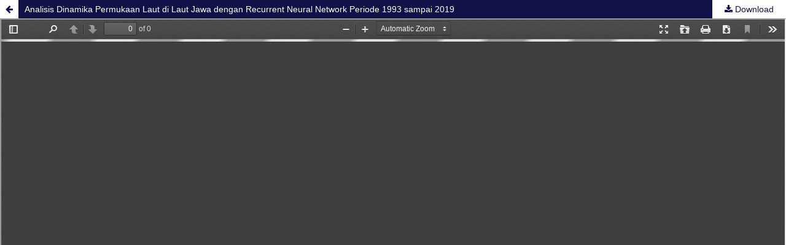

--- FILE ---
content_type: text/html; charset=utf-8
request_url: https://ejournal2.undip.ac.id/index.php/ijoce/article/view/10661/5370
body_size: 4282
content:
	
        			
<?xml version="1.0" encoding="UTF-8"?>
<!DOCTYPE html PUBLIC "-//W3C//DTD XHTML 1.0 Frameset//EN"
        "http://www.w3.org/TR/xhtml1/DTD/xhtml1-frameset.dtd">
<html xmlns="http://www.w3.org/1999/xhtml" lang="en-US" xml:lang="en-US">
	<head>
		<link rel="stylesheet" href="/plugins/themes/mpgUndip/css/screen.css" type="text/css" />
		<link rel="stylesheet" href="//maxcdn.bootstrapcdn.com/font-awesome/4.5.0/css/font-awesome.min.css">
		
		<style>#pageFooter{display: none;};</style>
		
              		<link rel="icon" type="img/ico" href="/plugins/themes/mpgUndip/templates/images/favicon.ico" />
		 <meta http-equiv="Content-Type" content="text/html; charset=utf-8" />
	        <title>Analisis Dinamika Permukaan Laut di Laut Jawa dengan Recurrent Neural Network Periode 1993 sampai 2019 | Mujadida | Indonesian Journal of Oceanography</title>
        	<meta http-equiv="X-UA-Compatible" content="IE=edge">
	        <!-- meta description -->
       		<meta name="description" content="Analisis Dinamika Permukaan Laut di Laut Jawa dengan Recurrent Neural Network Periode 1993 sampai 2019">
	                	        <meta name="keywords" content="Dinamika permukaan laut; Laut Jawa; Recurrent Neural Network" />
	                	<meta name="generator" content=" 2.4.8.1" />
	        <!-- Meta Developer -->
       		<!-- meta name="designer" content="EDW,AWP,SAF,SAR@Diponegoro University" -->
	        <!-- meta name="publisher" content="Diponegoro University" -->
	        <!-- meta name="copyright" content="Diponegoro University" -->
			
        	        	<link rel="schema.DC" href="https://purl.org/dc/elements/1.1/" />

	<meta name="DC.Creator.PersonalName" content="Zamna Mujadida"/>
	<meta name="DC.Creator.PersonalName" content="Heryoso Setiyono"/>
	<meta name="DC.Creator.PersonalName" content="Gentur Handoyo"/>
	<meta name="DC.Creator.PersonalName" content="Hariyadi Hariyadi"/>
	<meta name="DC.Creator.PersonalName" content="Jarot Marwoto"/>
    <meta name="DC.Date.created" scheme="ISO8601" content="2021-03-31"/>
    <meta name="DC.created" scheme="ISO8601" content="2021/03/31"/>
	<meta name="DC.Date.dateSubmitted" scheme="ISO8601" content="2021-03-23"/>

<meta name="DC.Date.issued" content="2021/03/31"/>
<meta name="DC.issued" content="2021/03/31"/>
	<meta name="DC.Date.modified" scheme="ISO8601" content="2021-03-31"/>
	<meta name="DC.Description" xml:lang="en" content="Kenaikan muka air laut yang terjadi setiap tahun dapat disebabkan oleh perubahan iklim yang tidak stabil. Perubahan iklim tersebut disebabkan oleh meningkatnya suhu bumi yang merupakan dampak dari peningkatan gas rumah kaca. Kenaikan muka air laut dapat menyebabkan terganggunya aktivitas manusia terutama di daerah pesisir. Penelitian ini bertujuan menganalisis dinamika perubahan permukaan laut di Laut Jawa dan memprediksi data masa depan menggunakan pendekatan  machine learning  dengan arsitektur jaringan  Recurrent Neural Network  (RNN). Data utama yang digunakan adalah data  sea level anomaly  di Laut Jawa dari tahun 1993 sampai 2019 yang diterbitkan Copernicus Marine Environment Monitoring Service (CMEMS) didukung peta RBI Indonesia dan peta arus permukaan di Laut Jawa. Hasil analisis menunjukkan terjadinya peningkatan nilai muka air laut sejak tahun 1993 sekitar 37,545 mm/tahun. Tren kenaikan tercepat muka air laut di Laut Jawa mencapai nilai 72,313 mm pada tahun 2015-2016 sedangkan tren paling lambat terjadi pada tahun 2002-2005 sekitar 16,7 mm. Perubahan tren muka air laut yang ekstrim terjadi pada tahun 1996-1998 dan pada tahun 2010-2016 dikarenakan terjadinya fenomena El Nino dan La Nina. Evaluasi model dari RNN didapatkan nilai MSE sebesar 0,0000343, nilai RMSE 0,0058564, nilai R 2  0,993, dan nilai MAE 0,0045024. Hasil evaluasi tersebut menunjukkan nilai error yang sangat kecil sehingga dapat disimpulkan bahwa model RNN sangat akurat untuk memprediksi dinamika permukaan laut."/>
	<meta name="DC.Format" scheme="IMT" content="application/pdf"/>
	<meta name="DC.Identifier.pageNumber" content="100-110"/>
					            <meta name="DC.Identifier" content="10661"/>
		<meta name="DC.Identifier.URI" content="https://ejournal2.undip.ac.id/index.php/ijoce/article/view/10661"/>
	<meta name="DC.Language" scheme="ISO639-1" content="id"/>
	<meta name="DC.Publisher" content="University of Diponegoro">
	<meta name="DC.Rights" content="Copyright  2021 Indonesian Journal of Oceanography" />
	<meta name="DC.Rights" content="http://creativecommons.org/licenses/by-nc-sa/4.0"/>
	<meta name="DC.Source" content="Indonesian Journal of Oceanography"/>
    
	<meta name="DC.Source.ISSN" content="2714-8726"/>
    <meta name="DC.Source.Issue" content="1"/>
	<meta name="DC.Source.URI" content="https://ejournal2.undip.ac.id/index.php/ijoce"/>
    <meta name="DC.Source.Volume" content="3"/>
				<meta name="DC.Subject" xml:lang="en" content="Dinamika permukaan laut"/>
						<meta name="DC.Subject" xml:lang="en" content="Laut Jawa"/>
						<meta name="DC.Subject" xml:lang="en" content="Recurrent Neural Network"/>
			
                                        

                        
    <meta name="DC.Title" content="Analisis Dinamika Permukaan Laut di Laut Jawa dengan Recurrent Neural Network Periode 1993 sampai 2019"/>
    
            <meta name="DC.Source.Spage" content="100"/>
                    <meta name="DC.Source.Epage" content="110"/>
        	<meta name="DC.Type" content="Text.Serial.Journal"/>
	<meta name="DC.Type.articleType" content="Articles"/>
        	<meta name="gs_meta_revision" content="1.1" />

<meta name="citation_journal_title" content="Indonesian Journal of Oceanography"/>
<meta name="citation_publisher" content="University of Diponegoro">
<meta name="citation_issn" content="2714-8726"/>
<meta name="citation_author" content="Zamna Mujadida"/>
<meta name="citation_author_institution" content="Departemen Oseanografi, Fakultas Perikanan dan Ilmu Kelautan, Universitas Diponegoro"/>
<meta name="citation_author" content="Heryoso Setiyono"/>
<meta name="citation_author_institution" content="Departemen Oseanografi, Fakultas Perikanan dan Ilmu Kelautan, Universitas Diponegoro"/>
<meta name="citation_author" content="Gentur Handoyo"/>
<meta name="citation_author_institution" content="Departemen Oseanografi, Fakultas Perikanan dan Ilmu Kelautan, Universitas Diponegoro"/>
<meta name="citation_author" content="Hariyadi Hariyadi"/>
<meta name="citation_author_institution" content="Departemen Oseanografi, Fakultas Perikanan dan Ilmu Kelautan, Universitas Diponegoro"/>
<meta name="citation_author" content="Jarot Marwoto"/>
<meta name="citation_author_institution" content="Departemen Oseanografi, Fakultas Perikanan dan Ilmu Kelautan, Universitas Diponegoro"/>

                                    

                        
<meta name="citation_title" content="Analisis Dinamika Permukaan Laut di Laut Jawa dengan Recurrent Neural Network Periode 1993 sampai 2019"/>

<meta name="citation_date" content="2021/03/31"/>
<meta name="citation_publication_date" content="2021/03/31"/>

<meta name="citation_volume" content="3"/>
<meta name="citation_issue" content="1"/>

	<meta name="citation_firstpage" content="100"/>
		<meta name="citation_lastpage" content="110"/>
						<meta name="citation_abstract_html_url" content="https://ejournal2.undip.ac.id/index.php/ijoce/article/view/10661"/>
<meta name="citation_language" content="id"/>
			<meta name="citation_keywords" xml:lang="en" content="Dinamika permukaan laut"/>
					<meta name="citation_keywords" xml:lang="en" content="Laut Jawa"/>
					<meta name="citation_keywords" xml:lang="en" content="Recurrent Neural Network"/>
						<meta name="citation_pdf_url" content="https://ejournal2.undip.ac.id/index.php/ijoce/article/download/10661/5370"/>
			        	

         <script src="https://ajax.googleapis.com/ajax/libs/jquery/2.2.4/jquery.min.js"></script>
        <link rel="stylesheet" href="/plugins/themes/mpgUndip/css/article_full.css" type="text/css" />
	        <link rel="stylesheet" href="https://ejournal2.undip.ac.id/public/journals/78/custom.css" type="text/css" />
        <link rel="stylesheet" href="https://ejournal2.undip.ac.id/plugins/generic/orcidProfile/css/orcidProfile.css" type="text/css" />


	</head>
	<body style="overflow: hidden; padding-top: 0; max-width: 100%">
                <header class="header_view">
		
                <a role="button" href="https://ejournal2.undip.ac.id/index.php/ijoce/article/view/10661" class="return">
		</a>

                <a role="button" href="https://ejournal2.undip.ac.id/index.php/ijoce/article/view/10661" class="title">
			Analisis Dinamika Permukaan Laut di Laut Jawa dengan Recurrent Neural Network Periode 1993 sampai 2019
                </a>
                <a href="https://ejournal2.undip.ac.id/index.php/ijoce/article/download/10661/5370" class="download" download>
                        Download
                </a>

        </header>
		
        

            <script type="text/javascript" src="/plugins/themes/mpgUndip/js/pdf.js/build/pdf.js"></script>
    <script type="text/javascript">
        
            $(document).ready(function() {
                PDFJS.workerSrc='/plugins/themes/mpgUndip/js/pdf.js/build/pdf.worker.js';
                PDFJS.getDocument('https://ejournal2.undip.ac.id/index.php/ijoce/article/download/10661/5370').promise.then(function(pdf) {
                //PDFJS.getDocument('https://ejournal2.undip.ac.id/index.php/ijoce/article/download/10661/5370').then(function(pdf) {
                    // Using promise to fetch the page
                    pdf.getPage(1).then(function(page) {
                        var pdfCanvasContainer = $('#pdfCanvasContainer');
                        var canvas = document.getElementById('pdfCanvas');
                        canvas.height = pdfCanvasContainer.height();
                        canvas.width = pdfCanvasContainer.width()-2; // 1px border each side
                        var viewport = page.getViewport(canvas.width / page.getViewport(1.0).width);
                        var context = canvas.getContext('2d');
                        var renderContext = {
                            canvasContext: context,
                            viewport: viewport
                        };
                        page.render(renderContext);
                    });
                });
            });
        
    </script>
    <script type="text/javascript" src="/plugins/themes/mpgUndip/js/pdf.js/web/viewer.js"></script>

    <div id="pdfCanvasContainer" class="galley_view">
        <iframe src="/plugins/themes/mpgUndip/js/pdf.js/web/viewer.html?file=https%3A%2F%2Fejournal2.undip.ac.id%2Findex.php%2Fijoce%2Farticle%2Fdownload%2F10661%2F5370" width="100%" height="100%" style="min-height: 500px;" allowfullscreen webkitallowfullscreen></iframe>
    </div>
        
        <div id="pageFooterContent" class="row" style="display: none;"> <!-- Grab statcounter -->
                <!-- Statcounter code for Indonesian Journal  Oceanography https://ejournal2.undip.ac.id/index.php/ijoce on Blogger --><script type="text/javascript">// <![CDATA[
var sc_project=12705870; 
var sc_invisible=0; 
var sc_security="9a6f70eb"; 
var scJsHost = "https://";
document.write("<sc"+"ript type='text/javascript' src='" + scJsHost+ "statcounter.com/counter/counter_xhtml.js'></"+"script>");
// ]]></script><noscript>&amp;amp;amp;amp;amp;amp;amp;amp;amp;amp;lt;div class="statcounter"&amp;amp;amp;amp;amp;amp;amp;amp;amp;amp;gt;&amp;amp;amp;amp;amp;amp;amp;amp;amp;amp;lt;a title="free web stats" href="https://statcounter.com/" class="statcounter"&amp;amp;amp;amp;amp;amp;amp;amp;amp;amp;gt;&amp;amp;amp;amp;amp;amp;amp;amp;amp;amp;lt;img class="statcounter" src="https://c.statcounter.com/12705870/0/9a6f70eb/0/" alt="free web stats" referrerPolicy="no-referrer-when-downgrade" /&amp;amp;amp;amp;amp;amp;amp;amp;amp;amp;gt;&amp;amp;amp;amp;amp;amp;amp;amp;amp;amp;lt;/a&amp;amp;amp;amp;amp;amp;amp;amp;amp;amp;gt;&amp;amp;amp;amp;amp;amp;amp;amp;amp;amp;lt;/div&amp;amp;amp;amp;amp;amp;amp;amp;amp;amp;gt;</noscript><p><!-- End of Statcounter Code --> <a href="https://statcounter.com/p12705870/?guest=1">View My Stats</a></p><p> </p><div style="display: inline;"> </div><div style="display: inline;"><div style="display: inline;"> </div><div style="display: inline;"> </div></div><div style="display: inline;"><a style="font-family: Verdana, Arial, Helvetica, sans-serif; font-size: 10px; font-style: normal; font-variant-ligatures: normal; font-variant-caps: normal; font-weight: 400; letter-spacing: normal; orphans: 2; text-align: start; text-indent: 0px; text-transform: none; white-space: normal; widows: 2; word-spacing: 0px; -webkit-text-stroke-width: 0px;" href="http://creativecommons.org/licenses/by-sa/4.0/" rel="license"><img style="border-width: 0;" src="https://i.creativecommons.org/l/by-sa/4.0/88x31.png" alt="Creative Commons License" /></a></div><a style="display: none;" href="https://pariketapang.org/">22crown</a>
        </div>

	</body>
</html>        


<script>
$('.modal').on('show.bs.modal', function(e) {
        var $modal = $(this), 
                loadurl = e.relatedTarget.dataset.loadurl;
        $modal.find('.modal-body').load(loadurl);
});
</script>



</div> <!-- End main column -->

</div> <!-- #body --><div id="pageFooter" class="sticky-top"> <!-- Footer --><div id="pageFooterContent"><div class="row" style="margin-right: 0; margin-left: 0;"><!-- Statcounter code for Indonesian Journal  Oceanography https://ejournal2.undip.ac.id/index.php/ijoce on Blogger --><script type="text/javascript">// <![CDATA[
var sc_project=12705870; 
var sc_invisible=0; 
var sc_security="9a6f70eb"; 
var scJsHost = "https://";
document.write("<sc"+"ript type='text/javascript' src='" + scJsHost+ "statcounter.com/counter/counter_xhtml.js'></"+"script>");
// ]]></script><noscript>&amp;amp;amp;amp;amp;amp;amp;amp;amp;amp;lt;div class="statcounter"&amp;amp;amp;amp;amp;amp;amp;amp;amp;amp;gt;&amp;amp;amp;amp;amp;amp;amp;amp;amp;amp;lt;a title="free web stats" href="https://statcounter.com/" class="statcounter"&amp;amp;amp;amp;amp;amp;amp;amp;amp;amp;gt;&amp;amp;amp;amp;amp;amp;amp;amp;amp;amp;lt;img class="statcounter" src="https://c.statcounter.com/12705870/0/9a6f70eb/0/" alt="free web stats" referrerPolicy="no-referrer-when-downgrade" /&amp;amp;amp;amp;amp;amp;amp;amp;amp;amp;gt;&amp;amp;amp;amp;amp;amp;amp;amp;amp;amp;lt;/a&amp;amp;amp;amp;amp;amp;amp;amp;amp;amp;gt;&amp;amp;amp;amp;amp;amp;amp;amp;amp;amp;lt;/div&amp;amp;amp;amp;amp;amp;amp;amp;amp;amp;gt;</noscript><p><!-- End of Statcounter Code --> <a href="https://statcounter.com/p12705870/?guest=1">View My Stats</a></p><p> </p><div style="display: inline;"> </div><div style="display: inline;"><div style="display: inline;"> </div><div style="display: inline;"> </div></div><div style="display: inline;"><a style="font-family: Verdana, Arial, Helvetica, sans-serif; font-size: 10px; font-style: normal; font-variant-ligatures: normal; font-variant-caps: normal; font-weight: 400; letter-spacing: normal; orphans: 2; text-align: start; text-indent: 0px; text-transform: none; white-space: normal; widows: 2; word-spacing: 0px; -webkit-text-stroke-width: 0px;" href="http://creativecommons.org/licenses/by-sa/4.0/" rel="license"><img style="border-width: 0;" src="https://i.creativecommons.org/l/by-sa/4.0/88x31.png" alt="Creative Commons License" /></a></div><a style="display: none;" href="https://pariketapang.org/">22crown</a></div></div><div id="standardFooter"></div>

<div class="row" style="margin: 0"></div>
    <div id="copyright" style="margin-top: 10px;">
        Theme Copyright by <b><a href="https://www.undip.ac.id">Universitas Diponegoro</a></b>. Powered by <a role="button" href="https://pkp.sfu.ca/ojs/" target="_blank">Public Knowledge Project OJS</a> and <a role="button" href="https://github.com/masonpublishing/OJS-Theme" target="_blank">Mason Publishing OJS theme</a>.
    </div>
</div><!-- End of Footer -->

</div><!-- End of Container -->

<script>

    $("#skip-to-content").click(function() {
         $("#mainContent").focus()
     });
     $("body").on('click','.tagit', function() {
        $(this).find('input').focus();
    });
    $("#interests").on('click','.tagit', function() {
        $(this).find('input').focus();
    });

</script>


<script>

    $('#indexTab a').click(function(e) { // tab remote
        e.preventDefault();
        
        var url = $(this).attr("data-url");
        var href = this.hash;
        var pane = $(this);
        
        // ajax load from data-url
        $(href).load(url,function(result){      
            pane.tab('show');
        });
    });

</script>




</body>
</html>

--- FILE ---
content_type: application/javascript
request_url: https://ejournal2.undip.ac.id/plugins/themes/mpgUndip/js/pdf.js/build/pdf.js
body_size: 69859
content:
/* Copyright 2017 Mozilla Foundation
 *
 * Licensed under the Apache License, Version 2.0 (the "License");
 * you may not use this file except in compliance with the License.
 * You may obtain a copy of the License at
 *
 *     http://www.apache.org/licenses/LICENSE-2.0
 *
 * Unless required by applicable law or agreed to in writing, software
 * distributed under the License is distributed on an "AS IS" BASIS,
 * WITHOUT WARRANTIES OR CONDITIONS OF ANY KIND, either express or implied.
 * See the License for the specific language governing permissions and
 * limitations under the License.
 */

(function webpackUniversalModuleDefinition(root, factory) {
	if(typeof exports === 'object' && typeof module === 'object')
		module.exports = factory();
	else if(typeof define === 'function' && define.amd)
		define("pdfjs-dist/build/pdf", [], factory);
	else if(typeof exports === 'object')
		exports["pdfjs-dist/build/pdf"] = factory();
	else
		root["pdfjs-dist/build/pdf"] = root.pdfjsDistBuildPdf = factory();
})(this, function() {
return /******/ (function(modules) { // webpackBootstrap
/******/ 	// The module cache
/******/ 	var installedModules = {};

/******/ 	// The require function
/******/ 	function __w_pdfjs_require__(moduleId) {

/******/ 		// Check if module is in cache
/******/ 		if(installedModules[moduleId])
/******/ 			return installedModules[moduleId].exports;

/******/ 		// Create a new module (and put it into the cache)
/******/ 		var module = installedModules[moduleId] = {
/******/ 			i: moduleId,
/******/ 			l: false,
/******/ 			exports: {}
/******/ 		};

/******/ 		// Execute the module function
/******/ 		modules[moduleId].call(module.exports, module, module.exports, __w_pdfjs_require__);

/******/ 		// Flag the module as loaded
/******/ 		module.l = true;

/******/ 		// Return the exports of the module
/******/ 		return module.exports;
/******/ 	}


/******/ 	// expose the modules object (__webpack_modules__)
/******/ 	__w_pdfjs_require__.m = modules;

/******/ 	// expose the module cache
/******/ 	__w_pdfjs_require__.c = installedModules;

/******/ 	// identity function for calling harmony imports with the correct context
/******/ 	__w_pdfjs_require__.i = function(value) { return value; };

/******/ 	// define getter function for harmony exports
/******/ 	__w_pdfjs_require__.d = function(exports, name, getter) {
/******/ 		if(!__w_pdfjs_require__.o(exports, name)) {
/******/ 			Object.defineProperty(exports, name, {
/******/ 				configurable: false,
/******/ 				enumerable: true,
/******/ 				get: getter
/******/ 			});
/******/ 		}
/******/ 	};

/******/ 	// getDefaultExport function for compatibility with non-harmony modules
/******/ 	__w_pdfjs_require__.n = function(module) {
/******/ 		var getter = module && module.__esModule ?
/******/ 			function getDefault() { return module['default']; } :
/******/ 			function getModuleExports() { return module; };
/******/ 		__w_pdfjs_require__.d(getter, 'a', getter);
/******/ 		return getter;
/******/ 	};

/******/ 	// Object.prototype.hasOwnProperty.call
/******/ 	__w_pdfjs_require__.o = function(object, property) { return Object.prototype.hasOwnProperty.call(object, property); };

/******/ 	// __webpack_public_path__
/******/ 	__w_pdfjs_require__.p = "";

/******/ 	// Load entry module and return exports
/******/ 	return __w_pdfjs_require__(__w_pdfjs_require__.s = 14);
/******/ })
/************************************************************************/
/******/ ([
/* 0 */
/***/ (function(module, exports, __w_pdfjs_require__) {

"use strict";
/* WEBPACK VAR INJECTION */(function(global) {

var compatibility = __w_pdfjs_require__(13);
var globalScope = typeof window !== 'undefined' ? window : typeof global !== 'undefined' ? global : typeof self !== 'undefined' ? self : undefined;
var FONT_IDENTITY_MATRIX = [0.001, 0, 0, 0.001, 0, 0];
var TextRenderingMode = {
  FILL: 0,
  STROKE: 1,
  FILL_STROKE: 2,
  INVISIBLE: 3,
  FILL_ADD_TO_PATH: 4,
  STROKE_ADD_TO_PATH: 5,
  FILL_STROKE_ADD_TO_PATH: 6,
  ADD_TO_PATH: 7,
  FILL_STROKE_MASK: 3,
  ADD_TO_PATH_FLAG: 4
};
var ImageKind = {
  GRAYSCALE_1BPP: 1,
  RGB_24BPP: 2,
  RGBA_32BPP: 3
};
var AnnotationType = {
  TEXT: 1,
  LINK: 2,
  FREETEXT: 3,
  LINE: 4,
  SQUARE: 5,
  CIRCLE: 6,
  POLYGON: 7,
  POLYLINE: 8,
  HIGHLIGHT: 9,
  UNDERLINE: 10,
  SQUIGGLY: 11,
  STRIKEOUT: 12,
  STAMP: 13,
  CARET: 14,
  INK: 15,
  POPUP: 16,
  FILEATTACHMENT: 17,
  SOUND: 18,
  MOVIE: 19,
  WIDGET: 20,
  SCREEN: 21,
  PRINTERMARK: 22,
  TRAPNET: 23,
  WATERMARK: 24,
  THREED: 25,
  REDACT: 26
};
var AnnotationFlag = {
  INVISIBLE: 0x01,
  HIDDEN: 0x02,
  PRINT: 0x04,
  NOZOOM: 0x08,
  NOROTATE: 0x10,
  NOVIEW: 0x20,
  READONLY: 0x40,
  LOCKED: 0x80,
  TOGGLENOVIEW: 0x100,
  LOCKEDCONTENTS: 0x200
};
var AnnotationFieldFlag = {
  READONLY: 0x0000001,
  REQUIRED: 0x0000002,
  NOEXPORT: 0x0000004,
  MULTILINE: 0x0001000,
  PASSWORD: 0x0002000,
  NOTOGGLETOOFF: 0x0004000,
  RADIO: 0x0008000,
  PUSHBUTTON: 0x0010000,
  COMBO: 0x0020000,
  EDIT: 0x0040000,
  SORT: 0x0080000,
  FILESELECT: 0x0100000,
  MULTISELECT: 0x0200000,
  DONOTSPELLCHECK: 0x0400000,
  DONOTSCROLL: 0x0800000,
  COMB: 0x1000000,
  RICHTEXT: 0x2000000,
  RADIOSINUNISON: 0x2000000,
  COMMITONSELCHANGE: 0x4000000
};
var AnnotationBorderStyleType = {
  SOLID: 1,
  DASHED: 2,
  BEVELED: 3,
  INSET: 4,
  UNDERLINE: 5
};
var StreamType = {
  UNKNOWN: 0,
  FLATE: 1,
  LZW: 2,
  DCT: 3,
  JPX: 4,
  JBIG: 5,
  A85: 6,
  AHX: 7,
  CCF: 8,
  RL: 9
};
var FontType = {
  UNKNOWN: 0,
  TYPE1: 1,
  TYPE1C: 2,
  CIDFONTTYPE0: 3,
  CIDFONTTYPE0C: 4,
  TRUETYPE: 5,
  CIDFONTTYPE2: 6,
  TYPE3: 7,
  OPENTYPE: 8,
  TYPE0: 9,
  MMTYPE1: 10
};
var VERBOSITY_LEVELS = {
  errors: 0,
  warnings: 1,
  infos: 5
};
var CMapCompressionType = {
  NONE: 0,
  BINARY: 1,
  STREAM: 2
};
var OPS = {
  dependency: 1,
  setLineWidth: 2,
  setLineCap: 3,
  setLineJoin: 4,
  setMiterLimit: 5,
  setDash: 6,
  setRenderingIntent: 7,
  setFlatness: 8,
  setGState: 9,
  save: 10,
  restore: 11,
  transform: 12,
  moveTo: 13,
  lineTo: 14,
  curveTo: 15,
  curveTo2: 16,
  curveTo3: 17,
  closePath: 18,
  rectangle: 19,
  stroke: 20,
  closeStroke: 21,
  fill: 22,
  eoFill: 23,
  fillStroke: 24,
  eoFillStroke: 25,
  closeFillStroke: 26,
  closeEOFillStroke: 27,
  endPath: 28,
  clip: 29,
  eoClip: 30,
  beginText: 31,
  endText: 32,
  setCharSpacing: 33,
  setWordSpacing: 34,
  setHScale: 35,
  setLeading: 36,
  setFont: 37,
  setTextRenderingMode: 38,
  setTextRise: 39,
  moveText: 40,
  setLeadingMoveText: 41,
  setTextMatrix: 42,
  nextLine: 43,
  showText: 44,
  showSpacedText: 45,
  nextLineShowText: 46,
  nextLineSetSpacingShowText: 47,
  setCharWidth: 48,
  setCharWidthAndBounds: 49,
  setStrokeColorSpace: 50,
  setFillColorSpace: 51,
  setStrokeColor: 52,
  setStrokeColorN: 53,
  setFillColor: 54,
  setFillColorN: 55,
  setStrokeGray: 56,
  setFillGray: 57,
  setStrokeRGBColor: 58,
  setFillRGBColor: 59,
  setStrokeCMYKColor: 60,
  setFillCMYKColor: 61,
  shadingFill: 62,
  beginInlineImage: 63,
  beginImageData: 64,
  endInlineImage: 65,
  paintXObject: 66,
  markPoint: 67,
  markPointProps: 68,
  beginMarkedContent: 69,
  beginMarkedContentProps: 70,
  endMarkedContent: 71,
  beginCompat: 72,
  endCompat: 73,
  paintFormXObjectBegin: 74,
  paintFormXObjectEnd: 75,
  beginGroup: 76,
  endGroup: 77,
  beginAnnotations: 78,
  endAnnotations: 79,
  beginAnnotation: 80,
  endAnnotation: 81,
  paintJpegXObject: 82,
  paintImageMaskXObject: 83,
  paintImageMaskXObjectGroup: 84,
  paintImageXObject: 85,
  paintInlineImageXObject: 86,
  paintInlineImageXObjectGroup: 87,
  paintImageXObjectRepeat: 88,
  paintImageMaskXObjectRepeat: 89,
  paintSolidColorImageMask: 90,
  constructPath: 91
};
var verbosity = VERBOSITY_LEVELS.warnings;
function setVerbosityLevel(level) {
  verbosity = level;
}
function getVerbosityLevel() {
  return verbosity;
}
function info(msg) {
  if (verbosity >= VERBOSITY_LEVELS.infos) {
    console.log('Info: ' + msg);
  }
}
function warn(msg) {
  if (verbosity >= VERBOSITY_LEVELS.warnings) {
    console.log('Warning: ' + msg);
  }
}
function deprecated(details) {
  console.log('Deprecated API usage: ' + details);
}
function error(msg) {
  if (verbosity >= VERBOSITY_LEVELS.errors) {
    console.log('Error: ' + msg);
    console.log(backtrace());
  }
  throw new Error(msg);
}
function backtrace() {
  try {
    throw new Error();
  } catch (e) {
    return e.stack ? e.stack.split('\n').slice(2).join('\n') : '';
  }
}
function assert(cond, msg) {
  if (!cond) {
    error(msg);
  }
}
var UNSUPPORTED_FEATURES = {
  unknown: 'unknown',
  forms: 'forms',
  javaScript: 'javaScript',
  smask: 'smask',
  shadingPattern: 'shadingPattern',
  font: 'font'
};
function isSameOrigin(baseUrl, otherUrl) {
  try {
    var base = new URL(baseUrl);
    if (!base.origin || base.origin === 'null') {
      return false;
    }
  } catch (e) {
    return false;
  }
  var other = new URL(otherUrl, base);
  return base.origin === other.origin;
}
function isValidProtocol(url) {
  if (!url) {
    return false;
  }
  switch (url.protocol) {
    case 'http:':
    case 'https:':
    case 'ftp:':
    case 'mailto:':
    case 'tel:':
      return true;
    default:
      return false;
  }
}
function createValidAbsoluteUrl(url, baseUrl) {
  if (!url) {
    return null;
  }
  try {
    var absoluteUrl = baseUrl ? new URL(url, baseUrl) : new URL(url);
    if (isValidProtocol(absoluteUrl)) {
      return absoluteUrl;
    }
  } catch (ex) {}
  return null;
}
function shadow(obj, prop, value) {
  Object.defineProperty(obj, prop, {
    value: value,
    enumerable: true,
    configurable: true,
    writable: false
  });
  return value;
}
function getLookupTableFactory(initializer) {
  var lookup;
  return function () {
    if (initializer) {
      lookup = Object.create(null);
      initializer(lookup);
      initializer = null;
    }
    return lookup;
  };
}
var PasswordResponses = {
  NEED_PASSWORD: 1,
  INCORRECT_PASSWORD: 2
};
var PasswordException = function PasswordExceptionClosure() {
  function PasswordException(msg, code) {
    this.name = 'PasswordException';
    this.message = msg;
    this.code = code;
  }
  PasswordException.prototype = new Error();
  PasswordException.constructor = PasswordException;
  return PasswordException;
}();
var UnknownErrorException = function UnknownErrorExceptionClosure() {
  function UnknownErrorException(msg, details) {
    this.name = 'UnknownErrorException';
    this.message = msg;
    this.details = details;
  }
  UnknownErrorException.prototype = new Error();
  UnknownErrorException.constructor = UnknownErrorException;
  return UnknownErrorException;
}();
var InvalidPDFException = function InvalidPDFExceptionClosure() {
  function InvalidPDFException(msg) {
    this.name = 'InvalidPDFException';
    this.message = msg;
  }
  InvalidPDFException.prototype = new Error();
  InvalidPDFException.constructor = InvalidPDFException;
  return InvalidPDFException;
}();
var MissingPDFException = function MissingPDFExceptionClosure() {
  function MissingPDFException(msg) {
    this.name = 'MissingPDFException';
    this.message = msg;
  }
  MissingPDFException.prototype = new Error();
  MissingPDFException.constructor = MissingPDFException;
  return MissingPDFException;
}();
var UnexpectedResponseException = function UnexpectedResponseExceptionClosure() {
  function UnexpectedResponseException(msg, status) {
    this.name = 'UnexpectedResponseException';
    this.message = msg;
    this.status = status;
  }
  UnexpectedResponseException.prototype = new Error();
  UnexpectedResponseException.constructor = UnexpectedResponseException;
  return UnexpectedResponseException;
}();
var NotImplementedException = function NotImplementedExceptionClosure() {
  function NotImplementedException(msg) {
    this.message = msg;
  }
  NotImplementedException.prototype = new Error();
  NotImplementedException.prototype.name = 'NotImplementedException';
  NotImplementedException.constructor = NotImplementedException;
  return NotImplementedException;
}();
var MissingDataException = function MissingDataExceptionClosure() {
  function MissingDataException(begin, end) {
    this.begin = begin;
    this.end = end;
    this.message = 'Missing data [' + begin + ', ' + end + ')';
  }
  MissingDataException.prototype = new Error();
  MissingDataException.prototype.name = 'MissingDataException';
  MissingDataException.constructor = MissingDataException;
  return MissingDataException;
}();
var XRefParseException = function XRefParseExceptionClosure() {
  function XRefParseException(msg) {
    this.message = msg;
  }
  XRefParseException.prototype = new Error();
  XRefParseException.prototype.name = 'XRefParseException';
  XRefParseException.constructor = XRefParseException;
  return XRefParseException;
}();
var NullCharactersRegExp = /\x00/g;
function removeNullCharacters(str) {
  if (typeof str !== 'string') {
    warn('The argument for removeNullCharacters must be a string.');
    return str;
  }
  return str.replace(NullCharactersRegExp, '');
}
function bytesToString(bytes) {
  assert(bytes !== null && typeof bytes === 'object' && bytes.length !== undefined, 'Invalid argument for bytesToString');
  var length = bytes.length;
  var MAX_ARGUMENT_COUNT = 8192;
  if (length < MAX_ARGUMENT_COUNT) {
    return String.fromCharCode.apply(null, bytes);
  }
  var strBuf = [];
  for (var i = 0; i < length; i += MAX_ARGUMENT_COUNT) {
    var chunkEnd = Math.min(i + MAX_ARGUMENT_COUNT, length);
    var chunk = bytes.subarray(i, chunkEnd);
    strBuf.push(String.fromCharCode.apply(null, chunk));
  }
  return strBuf.join('');
}
function stringToBytes(str) {
  assert(typeof str === 'string', 'Invalid argument for stringToBytes');
  var length = str.length;
  var bytes = new Uint8Array(length);
  for (var i = 0; i < length; ++i) {
    bytes[i] = str.charCodeAt(i) & 0xFF;
  }
  return bytes;
}
function arrayByteLength(arr) {
  if (arr.length !== undefined) {
    return arr.length;
  }
  assert(arr.byteLength !== undefined);
  return arr.byteLength;
}
function arraysToBytes(arr) {
  if (arr.length === 1 && arr[0] instanceof Uint8Array) {
    return arr[0];
  }
  var resultLength = 0;
  var i,
      ii = arr.length;
  var item, itemLength;
  for (i = 0; i < ii; i++) {
    item = arr[i];
    itemLength = arrayByteLength(item);
    resultLength += itemLength;
  }
  var pos = 0;
  var data = new Uint8Array(resultLength);
  for (i = 0; i < ii; i++) {
    item = arr[i];
    if (!(item instanceof Uint8Array)) {
      if (typeof item === 'string') {
        item = stringToBytes(item);
      } else {
        item = new Uint8Array(item);
      }
    }
    itemLength = item.byteLength;
    data.set(item, pos);
    pos += itemLength;
  }
  return data;
}
function string32(value) {
  return String.fromCharCode(value >> 24 & 0xff, value >> 16 & 0xff, value >> 8 & 0xff, value & 0xff);
}
function log2(x) {
  var n = 1,
      i = 0;
  while (x > n) {
    n <<= 1;
    i++;
  }
  return i;
}
function readInt8(data, start) {
  return data[start] << 24 >> 24;
}
function readUint16(data, offset) {
  return data[offset] << 8 | data[offset + 1];
}
function readUint32(data, offset) {
  return (data[offset] << 24 | data[offset + 1] << 16 | data[offset + 2] << 8 | data[offset + 3]) >>> 0;
}
function isLittleEndian() {
  var buffer8 = new Uint8Array(2);
  buffer8[0] = 1;
  var buffer16 = new Uint16Array(buffer8.buffer);
  return buffer16[0] === 1;
}
function isEvalSupported() {
  try {
    new Function('');
    return true;
  } catch (e) {
    return false;
  }
}
var Uint32ArrayView = function Uint32ArrayViewClosure() {
  function Uint32ArrayView(buffer, length) {
    this.buffer = buffer;
    this.byteLength = buffer.length;
    this.length = length === undefined ? this.byteLength >> 2 : length;
    ensureUint32ArrayViewProps(this.length);
  }
  Uint32ArrayView.prototype = Object.create(null);
  var uint32ArrayViewSetters = 0;
  function createUint32ArrayProp(index) {
    return {
      get: function () {
        var buffer = this.buffer,
            offset = index << 2;
        return (buffer[offset] | buffer[offset + 1] << 8 | buffer[offset + 2] << 16 | buffer[offset + 3] << 24) >>> 0;
      },
      set: function (value) {
        var buffer = this.buffer,
            offset = index << 2;
        buffer[offset] = value & 255;
        buffer[offset + 1] = value >> 8 & 255;
        buffer[offset + 2] = value >> 16 & 255;
        buffer[offset + 3] = value >>> 24 & 255;
      }
    };
  }
  function ensureUint32ArrayViewProps(length) {
    while (uint32ArrayViewSetters < length) {
      Object.defineProperty(Uint32ArrayView.prototype, uint32ArrayViewSetters, createUint32ArrayProp(uint32ArrayViewSetters));
      uint32ArrayViewSetters++;
    }
  }
  return Uint32ArrayView;
}();
exports.Uint32ArrayView = Uint32ArrayView;
var IDENTITY_MATRIX = [1, 0, 0, 1, 0, 0];
var Util = function UtilClosure() {
  function Util() {}
  var rgbBuf = ['rgb(', 0, ',', 0, ',', 0, ')'];
  Util.makeCssRgb = function Util_makeCssRgb(r, g, b) {
    rgbBuf[1] = r;
    rgbBuf[3] = g;
    rgbBuf[5] = b;
    return rgbBuf.join('');
  };
  Util.transform = function Util_transform(m1, m2) {
    return [m1[0] * m2[0] + m1[2] * m2[1], m1[1] * m2[0] + m1[3] * m2[1], m1[0] * m2[2] + m1[2] * m2[3], m1[1] * m2[2] + m1[3] * m2[3], m1[0] * m2[4] + m1[2] * m2[5] + m1[4], m1[1] * m2[4] + m1[3] * m2[5] + m1[5]];
  };
  Util.applyTransform = function Util_applyTransform(p, m) {
    var xt = p[0] * m[0] + p[1] * m[2] + m[4];
    var yt = p[0] * m[1] + p[1] * m[3] + m[5];
    return [xt, yt];
  };
  Util.applyInverseTransform = function Util_applyInverseTransform(p, m) {
    var d = m[0] * m[3] - m[1] * m[2];
    var xt = (p[0] * m[3] - p[1] * m[2] + m[2] * m[5] - m[4] * m[3]) / d;
    var yt = (-p[0] * m[1] + p[1] * m[0] + m[4] * m[1] - m[5] * m[0]) / d;
    return [xt, yt];
  };
  Util.getAxialAlignedBoundingBox = function Util_getAxialAlignedBoundingBox(r, m) {
    var p1 = Util.applyTransform(r, m);
    var p2 = Util.applyTransform(r.slice(2, 4), m);
    var p3 = Util.applyTransform([r[0], r[3]], m);
    var p4 = Util.applyTransform([r[2], r[1]], m);
    return [Math.min(p1[0], p2[0], p3[0], p4[0]), Math.min(p1[1], p2[1], p3[1], p4[1]), Math.max(p1[0], p2[0], p3[0], p4[0]), Math.max(p1[1], p2[1], p3[1], p4[1])];
  };
  Util.inverseTransform = function Util_inverseTransform(m) {
    var d = m[0] * m[3] - m[1] * m[2];
    return [m[3] / d, -m[1] / d, -m[2] / d, m[0] / d, (m[2] * m[5] - m[4] * m[3]) / d, (m[4] * m[1] - m[5] * m[0]) / d];
  };
  Util.apply3dTransform = function Util_apply3dTransform(m, v) {
    return [m[0] * v[0] + m[1] * v[1] + m[2] * v[2], m[3] * v[0] + m[4] * v[1] + m[5] * v[2], m[6] * v[0] + m[7] * v[1] + m[8] * v[2]];
  };
  Util.singularValueDecompose2dScale = function Util_singularValueDecompose2dScale(m) {
    var transpose = [m[0], m[2], m[1], m[3]];
    var a = m[0] * transpose[0] + m[1] * transpose[2];
    var b = m[0] * transpose[1] + m[1] * transpose[3];
    var c = m[2] * transpose[0] + m[3] * transpose[2];
    var d = m[2] * transpose[1] + m[3] * transpose[3];
    var first = (a + d) / 2;
    var second = Math.sqrt((a + d) * (a + d) - 4 * (a * d - c * b)) / 2;
    var sx = first + second || 1;
    var sy = first - second || 1;
    return [Math.sqrt(sx), Math.sqrt(sy)];
  };
  Util.normalizeRect = function Util_normalizeRect(rect) {
    var r = rect.slice(0);
    if (rect[0] > rect[2]) {
      r[0] = rect[2];
      r[2] = rect[0];
    }
    if (rect[1] > rect[3]) {
      r[1] = rect[3];
      r[3] = rect[1];
    }
    return r;
  };
  Util.intersect = function Util_intersect(rect1, rect2) {
    function compare(a, b) {
      return a - b;
    }
    var orderedX = [rect1[0], rect1[2], rect2[0], rect2[2]].sort(compare),
        orderedY = [rect1[1], rect1[3], rect2[1], rect2[3]].sort(compare),
        result = [];
    rect1 = Util.normalizeRect(rect1);
    rect2 = Util.normalizeRect(rect2);
    if (orderedX[0] === rect1[0] && orderedX[1] === rect2[0] || orderedX[0] === rect2[0] && orderedX[1] === rect1[0]) {
      result[0] = orderedX[1];
      result[2] = orderedX[2];
    } else {
      return false;
    }
    if (orderedY[0] === rect1[1] && orderedY[1] === rect2[1] || orderedY[0] === rect2[1] && orderedY[1] === rect1[1]) {
      result[1] = orderedY[1];
      result[3] = orderedY[2];
    } else {
      return false;
    }
    return result;
  };
  Util.sign = function Util_sign(num) {
    return num < 0 ? -1 : 1;
  };
  var ROMAN_NUMBER_MAP = ['', 'C', 'CC', 'CCC', 'CD', 'D', 'DC', 'DCC', 'DCCC', 'CM', '', 'X', 'XX', 'XXX', 'XL', 'L', 'LX', 'LXX', 'LXXX', 'XC', '', 'I', 'II', 'III', 'IV', 'V', 'VI', 'VII', 'VIII', 'IX'];
  Util.toRoman = function Util_toRoman(number, lowerCase) {
    assert(isInt(number) && number > 0, 'The number should be a positive integer.');
    var pos,
        romanBuf = [];
    while (number >= 1000) {
      number -= 1000;
      romanBuf.push('M');
    }
    pos = number / 100 | 0;
    number %= 100;
    romanBuf.push(ROMAN_NUMBER_MAP[pos]);
    pos = number / 10 | 0;
    number %= 10;
    romanBuf.push(ROMAN_NUMBER_MAP[10 + pos]);
    romanBuf.push(ROMAN_NUMBER_MAP[20 + number]);
    var romanStr = romanBuf.join('');
    return lowerCase ? romanStr.toLowerCase() : romanStr;
  };
  Util.appendToArray = function Util_appendToArray(arr1, arr2) {
    Array.prototype.push.apply(arr1, arr2);
  };
  Util.prependToArray = function Util_prependToArray(arr1, arr2) {
    Array.prototype.unshift.apply(arr1, arr2);
  };
  Util.extendObj = function extendObj(obj1, obj2) {
    for (var key in obj2) {
      obj1[key] = obj2[key];
    }
  };
  Util.getInheritableProperty = function Util_getInheritableProperty(dict, name, getArray) {
    while (dict && !dict.has(name)) {
      dict = dict.get('Parent');
    }
    if (!dict) {
      return null;
    }
    return getArray ? dict.getArray(name) : dict.get(name);
  };
  Util.inherit = function Util_inherit(sub, base, prototype) {
    sub.prototype = Object.create(base.prototype);
    sub.prototype.constructor = sub;
    for (var prop in prototype) {
      sub.prototype[prop] = prototype[prop];
    }
  };
  Util.loadScript = function Util_loadScript(src, callback) {
    var script = document.createElement('script');
    var loaded = false;
    script.setAttribute('src', src);
    if (callback) {
      script.onload = function () {
        if (!loaded) {
          callback();
        }
        loaded = true;
      };
    }
    document.getElementsByTagName('head')[0].appendChild(script);
  };
  return Util;
}();
var PageViewport = function PageViewportClosure() {
  function PageViewport(viewBox, scale, rotation, offsetX, offsetY, dontFlip) {
    this.viewBox = viewBox;
    this.scale = scale;
    this.rotation = rotation;
    this.offsetX = offsetX;
    this.offsetY = offsetY;
    var centerX = (viewBox[2] + viewBox[0]) / 2;
    var centerY = (viewBox[3] + viewBox[1]) / 2;
    var rotateA, rotateB, rotateC, rotateD;
    rotation = rotation % 360;
    rotation = rotation < 0 ? rotation + 360 : rotation;
    switch (rotation) {
      case 180:
        rotateA = -1;
        rotateB = 0;
        rotateC = 0;
        rotateD = 1;
        break;
      case 90:
        rotateA = 0;
        rotateB = 1;
        rotateC = 1;
        rotateD = 0;
        break;
      case 270:
        rotateA = 0;
        rotateB = -1;
        rotateC = -1;
        rotateD = 0;
        break;
      default:
        rotateA = 1;
        rotateB = 0;
        rotateC = 0;
        rotateD = -1;
        break;
    }
    if (dontFlip) {
      rotateC = -rotateC;
      rotateD = -rotateD;
    }
    var offsetCanvasX, offsetCanvasY;
    var width, height;
    if (rotateA === 0) {
      offsetCanvasX = Math.abs(centerY - viewBox[1]) * scale + offsetX;
      offsetCanvasY = Math.abs(centerX - viewBox[0]) * scale + offsetY;
      width = Math.abs(viewBox[3] - viewBox[1]) * scale;
      height = Math.abs(viewBox[2] - viewBox[0]) * scale;
    } else {
      offsetCanvasX = Math.abs(centerX - viewBox[0]) * scale + offsetX;
      offsetCanvasY = Math.abs(centerY - viewBox[1]) * scale + offsetY;
      width = Math.abs(viewBox[2] - viewBox[0]) * scale;
      height = Math.abs(viewBox[3] - viewBox[1]) * scale;
    }
    this.transform = [rotateA * scale, rotateB * scale, rotateC * scale, rotateD * scale, offsetCanvasX - rotateA * scale * centerX - rotateC * scale * centerY, offsetCanvasY - rotateB * scale * centerX - rotateD * scale * centerY];
    this.width = width;
    this.height = height;
    this.fontScale = scale;
  }
  PageViewport.prototype = {
    clone: function PageViewPort_clone(args) {
      args = args || {};
      var scale = 'scale' in args ? args.scale : this.scale;
      var rotation = 'rotation' in args ? args.rotation : this.rotation;
      return new PageViewport(this.viewBox.slice(), scale, rotation, this.offsetX, this.offsetY, args.dontFlip);
    },
    convertToViewportPoint: function PageViewport_convertToViewportPoint(x, y) {
      return Util.applyTransform([x, y], this.transform);
    },
    convertToViewportRectangle: function PageViewport_convertToViewportRectangle(rect) {
      var tl = Util.applyTransform([rect[0], rect[1]], this.transform);
      var br = Util.applyTransform([rect[2], rect[3]], this.transform);
      return [tl[0], tl[1], br[0], br[1]];
    },
    convertToPdfPoint: function PageViewport_convertToPdfPoint(x, y) {
      return Util.applyInverseTransform([x, y], this.transform);
    }
  };
  return PageViewport;
}();
var PDFStringTranslateTable = [0, 0, 0, 0, 0, 0, 0, 0, 0, 0, 0, 0, 0, 0, 0, 0, 0, 0, 0, 0, 0, 0, 0, 0, 0x2D8, 0x2C7, 0x2C6, 0x2D9, 0x2DD, 0x2DB, 0x2DA, 0x2DC, 0, 0, 0, 0, 0, 0, 0, 0, 0, 0, 0, 0, 0, 0, 0, 0, 0, 0, 0, 0, 0, 0, 0, 0, 0, 0, 0, 0, 0, 0, 0, 0, 0, 0, 0, 0, 0, 0, 0, 0, 0, 0, 0, 0, 0, 0, 0, 0, 0, 0, 0, 0, 0, 0, 0, 0, 0, 0, 0, 0, 0, 0, 0, 0, 0, 0, 0, 0, 0, 0, 0, 0, 0, 0, 0, 0, 0, 0, 0, 0, 0, 0, 0, 0, 0, 0, 0, 0, 0, 0, 0, 0, 0, 0, 0, 0, 0x2022, 0x2020, 0x2021, 0x2026, 0x2014, 0x2013, 0x192, 0x2044, 0x2039, 0x203A, 0x2212, 0x2030, 0x201E, 0x201C, 0x201D, 0x2018, 0x2019, 0x201A, 0x2122, 0xFB01, 0xFB02, 0x141, 0x152, 0x160, 0x178, 0x17D, 0x131, 0x142, 0x153, 0x161, 0x17E, 0, 0x20AC];
function stringToPDFString(str) {
  var i,
      n = str.length,
      strBuf = [];
  if (str[0] === '\xFE' && str[1] === '\xFF') {
    for (i = 2; i < n; i += 2) {
      strBuf.push(String.fromCharCode(str.charCodeAt(i) << 8 | str.charCodeAt(i + 1)));
    }
  } else {
    for (i = 0; i < n; ++i) {
      var code = PDFStringTranslateTable[str.charCodeAt(i)];
      strBuf.push(code ? String.fromCharCode(code) : str.charAt(i));
    }
  }
  return strBuf.join('');
}
function stringToUTF8String(str) {
  return decodeURIComponent(escape(str));
}
function utf8StringToString(str) {
  return unescape(encodeURIComponent(str));
}
function isEmptyObj(obj) {
  for (var key in obj) {
    return false;
  }
  return true;
}
function isBool(v) {
  return typeof v === 'boolean';
}
function isInt(v) {
  return typeof v === 'number' && (v | 0) === v;
}
function isNum(v) {
  return typeof v === 'number';
}
function isString(v) {
  return typeof v === 'string';
}
function isArray(v) {
  return v instanceof Array;
}
function isArrayBuffer(v) {
  return typeof v === 'object' && v !== null && v.byteLength !== undefined;
}
function isSpace(ch) {
  return ch === 0x20 || ch === 0x09 || ch === 0x0D || ch === 0x0A;
}
function isNodeJS() {
  if (typeof __pdfjsdev_webpack__ === 'undefined') {
    return typeof process === 'object' && process + '' === '[object process]';
  }
  return false;
}
function createPromiseCapability() {
  var capability = {};
  capability.promise = new Promise(function (resolve, reject) {
    capability.resolve = resolve;
    capability.reject = reject;
  });
  return capability;
}
var StatTimer = function StatTimerClosure() {
  function rpad(str, pad, length) {
    while (str.length < length) {
      str += pad;
    }
    return str;
  }
  function StatTimer() {
    this.started = Object.create(null);
    this.times = [];
    this.enabled = true;
  }
  StatTimer.prototype = {
    time: function StatTimer_time(name) {
      if (!this.enabled) {
        return;
      }
      if (name in this.started) {
        warn('Timer is already running for ' + name);
      }
      this.started[name] = Date.now();
    },
    timeEnd: function StatTimer_timeEnd(name) {
      if (!this.enabled) {
        return;
      }
      if (!(name in this.started)) {
        warn('Timer has not been started for ' + name);
      }
      this.times.push({
        'name': name,
        'start': this.started[name],
        'end': Date.now()
      });
      delete this.started[name];
    },
    toString: function StatTimer_toString() {
      var i, ii;
      var times = this.times;
      var out = '';
      var longest = 0;
      for (i = 0, ii = times.length; i < ii; ++i) {
        var name = times[i]['name'];
        if (name.length > longest) {
          longest = name.length;
        }
      }
      for (i = 0, ii = times.length; i < ii; ++i) {
        var span = times[i];
        var duration = span.end - span.start;
        out += rpad(span['name'], ' ', longest) + ' ' + duration + 'ms\n';
      }
      return out;
    }
  };
  return StatTimer;
}();
var createBlob = function createBlob(data, contentType) {
  if (typeof Blob !== 'undefined') {
    return new Blob([data], { type: contentType });
  }
  warn('The "Blob" constructor is not supported.');
};
var createObjectURL = function createObjectURLClosure() {
  var digits = 'ABCDEFGHIJKLMNOPQRSTUVWXYZabcdefghijklmnopqrstuvwxyz0123456789+/=';
  return function createObjectURL(data, contentType, forceDataSchema) {
    if (!forceDataSchema && typeof URL !== 'undefined' && URL.createObjectURL) {
      var blob = createBlob(data, contentType);
      return URL.createObjectURL(blob);
    }
    var buffer = 'data:' + contentType + ';base64,';
    for (var i = 0, ii = data.length; i < ii; i += 3) {
      var b1 = data[i] & 0xFF;
      var b2 = data[i + 1] & 0xFF;
      var b3 = data[i + 2] & 0xFF;
      var d1 = b1 >> 2,
          d2 = (b1 & 3) << 4 | b2 >> 4;
      var d3 = i + 1 < ii ? (b2 & 0xF) << 2 | b3 >> 6 : 64;
      var d4 = i + 2 < ii ? b3 & 0x3F : 64;
      buffer += digits[d1] + digits[d2] + digits[d3] + digits[d4];
    }
    return buffer;
  };
}();
function MessageHandler(sourceName, targetName, comObj) {
  this.sourceName = sourceName;
  this.targetName = targetName;
  this.comObj = comObj;
  this.callbackIndex = 1;
  this.postMessageTransfers = true;
  var callbacksCapabilities = this.callbacksCapabilities = Object.create(null);
  var ah = this.actionHandler = Object.create(null);
  this._onComObjOnMessage = function messageHandlerComObjOnMessage(event) {
    var data = event.data;
    if (data.targetName !== this.sourceName) {
      return;
    }
    if (data.isReply) {
      var callbackId = data.callbackId;
      if (data.callbackId in callbacksCapabilities) {
        var callback = callbacksCapabilities[callbackId];
        delete callbacksCapabilities[callbackId];
        if ('error' in data) {
          callback.reject(data.error);
        } else {
          callback.resolve(data.data);
        }
      } else {
        error('Cannot resolve callback ' + callbackId);
      }
    } else if (data.action in ah) {
      var action = ah[data.action];
      if (data.callbackId) {
        var sourceName = this.sourceName;
        var targetName = data.sourceName;
        Promise.resolve().then(function () {
          return action[0].call(action[1], data.data);
        }).then(function (result) {
          comObj.postMessage({
            sourceName: sourceName,
            targetName: targetName,
            isReply: true,
            callbackId: data.callbackId,
            data: result
          });
        }, function (reason) {
          if (reason instanceof Error) {
            reason = reason + '';
          }
          comObj.postMessage({
            sourceName: sourceName,
            targetName: targetName,
            isReply: true,
            callbackId: data.callbackId,
            error: reason
          });
        });
      } else {
        action[0].call(action[1], data.data);
      }
    } else {
      error('Unknown action from worker: ' + data.action);
    }
  }.bind(this);
  comObj.addEventListener('message', this._onComObjOnMessage);
}
MessageHandler.prototype = {
  on: function messageHandlerOn(actionName, handler, scope) {
    var ah = this.actionHandler;
    if (ah[actionName]) {
      error('There is already an actionName called "' + actionName + '"');
    }
    ah[actionName] = [handler, scope];
  },
  send: function messageHandlerSend(actionName, data, transfers) {
    var message = {
      sourceName: this.sourceName,
      targetName: this.targetName,
      action: actionName,
      data: data
    };
    this.postMessage(message, transfers);
  },
  sendWithPromise: function messageHandlerSendWithPromise(actionName, data, transfers) {
    var callbackId = this.callbackIndex++;
    var message = {
      sourceName: this.sourceName,
      targetName: this.targetName,
      action: actionName,
      data: data,
      callbackId: callbackId
    };
    var capability = createPromiseCapability();
    this.callbacksCapabilities[callbackId] = capability;
    try {
      this.postMessage(message, transfers);
    } catch (e) {
      capability.reject(e);
    }
    return capability.promise;
  },
  postMessage: function (message, transfers) {
    if (transfers && this.postMessageTransfers) {
      this.comObj.postMessage(message, transfers);
    } else {
      this.comObj.postMessage(message);
    }
  },
  destroy: function () {
    this.comObj.removeEventListener('message', this._onComObjOnMessage);
  }
};
function loadJpegStream(id, imageUrl, objs) {
  var img = new Image();
  img.onload = function loadJpegStream_onloadClosure() {
    objs.resolve(id, img);
  };
  img.onerror = function loadJpegStream_onerrorClosure() {
    objs.resolve(id, null);
    warn('Error during JPEG image loading');
  };
  img.src = imageUrl;
}
exports.FONT_IDENTITY_MATRIX = FONT_IDENTITY_MATRIX;
exports.IDENTITY_MATRIX = IDENTITY_MATRIX;
exports.OPS = OPS;
exports.VERBOSITY_LEVELS = VERBOSITY_LEVELS;
exports.UNSUPPORTED_FEATURES = UNSUPPORTED_FEATURES;
exports.AnnotationBorderStyleType = AnnotationBorderStyleType;
exports.AnnotationFieldFlag = AnnotationFieldFlag;
exports.AnnotationFlag = AnnotationFlag;
exports.AnnotationType = AnnotationType;
exports.FontType = FontType;
exports.ImageKind = ImageKind;
exports.CMapCompressionType = CMapCompressionType;
exports.InvalidPDFException = InvalidPDFException;
exports.MessageHandler = MessageHandler;
exports.MissingDataException = MissingDataException;
exports.MissingPDFException = MissingPDFException;
exports.NotImplementedException = NotImplementedException;
exports.PageViewport = PageViewport;
exports.PasswordException = PasswordException;
exports.PasswordResponses = PasswordResponses;
exports.StatTimer = StatTimer;
exports.StreamType = StreamType;
exports.TextRenderingMode = TextRenderingMode;
exports.UnexpectedResponseException = UnexpectedResponseException;
exports.UnknownErrorException = UnknownErrorException;
exports.Util = Util;
exports.XRefParseException = XRefParseException;
exports.arrayByteLength = arrayByteLength;
exports.arraysToBytes = arraysToBytes;
exports.assert = assert;
exports.bytesToString = bytesToString;
exports.createBlob = createBlob;
exports.createPromiseCapability = createPromiseCapability;
exports.createObjectURL = createObjectURL;
exports.deprecated = deprecated;
exports.error = error;
exports.getLookupTableFactory = getLookupTableFactory;
exports.getVerbosityLevel = getVerbosityLevel;
exports.globalScope = globalScope;
exports.info = info;
exports.isArray = isArray;
exports.isArrayBuffer = isArrayBuffer;
exports.isBool = isBool;
exports.isEmptyObj = isEmptyObj;
exports.isInt = isInt;
exports.isNum = isNum;
exports.isString = isString;
exports.isSpace = isSpace;
exports.isNodeJS = isNodeJS;
exports.isSameOrigin = isSameOrigin;
exports.createValidAbsoluteUrl = createValidAbsoluteUrl;
exports.isLittleEndian = isLittleEndian;
exports.isEvalSupported = isEvalSupported;
exports.loadJpegStream = loadJpegStream;
exports.log2 = log2;
exports.readInt8 = readInt8;
exports.readUint16 = readUint16;
exports.readUint32 = readUint32;
exports.removeNullCharacters = removeNullCharacters;
exports.setVerbosityLevel = setVerbosityLevel;
exports.shadow = shadow;
exports.string32 = string32;
exports.stringToBytes = stringToBytes;
exports.stringToPDFString = stringToPDFString;
exports.stringToUTF8String = stringToUTF8String;
exports.utf8StringToString = utf8StringToString;
exports.warn = warn;
/* WEBPACK VAR INJECTION */}.call(exports, __w_pdfjs_require__(6)))

/***/ }),
/* 1 */
/***/ (function(module, exports, __w_pdfjs_require__) {

"use strict";


var sharedUtil = __w_pdfjs_require__(0);
var assert = sharedUtil.assert;
var removeNullCharacters = sharedUtil.removeNullCharacters;
var warn = sharedUtil.warn;
var deprecated = sharedUtil.deprecated;
var createValidAbsoluteUrl = sharedUtil.createValidAbsoluteUrl;
var stringToBytes = sharedUtil.stringToBytes;
var CMapCompressionType = sharedUtil.CMapCompressionType;
var DEFAULT_LINK_REL = 'noopener noreferrer nofollow';
function DOMCanvasFactory() {}
DOMCanvasFactory.prototype = {
  create: function DOMCanvasFactory_create(width, height) {
    assert(width > 0 && height > 0, 'invalid canvas size');
    var canvas = document.createElement('canvas');
    var context = canvas.getContext('2d');
    canvas.width = width;
    canvas.height = height;
    return {
      canvas: canvas,
      context: context
    };
  },
  reset: function DOMCanvasFactory_reset(canvasAndContextPair, width, height) {
    assert(canvasAndContextPair.canvas, 'canvas is not specified');
    assert(width > 0 && height > 0, 'invalid canvas size');
    canvasAndContextPair.canvas.width = width;
    canvasAndContextPair.canvas.height = height;
  },
  destroy: function DOMCanvasFactory_destroy(canvasAndContextPair) {
    assert(canvasAndContextPair.canvas, 'canvas is not specified');
    canvasAndContextPair.canvas.width = 0;
    canvasAndContextPair.canvas.height = 0;
    canvasAndContextPair.canvas = null;
    canvasAndContextPair.context = null;
  }
};
var DOMCMapReaderFactory = function DOMCMapReaderFactoryClosure() {
  function DOMCMapReaderFactory(params) {
    this.baseUrl = params.baseUrl || null;
    this.isCompressed = params.isCompressed || false;
  }
  DOMCMapReaderFactory.prototype = {
    fetch: function (params) {
      var name = params.name;
      if (!name) {
        return Promise.reject(new Error('CMap name must be specified.'));
      }
      return new Promise(function (resolve, reject) {
        var url = this.baseUrl + name + (this.isCompressed ? '.bcmap' : '');
        var request = new XMLHttpRequest();
        request.open('GET', url, true);
        if (this.isCompressed) {
          request.responseType = 'arraybuffer';
        }
        request.onreadystatechange = function () {
          if (request.readyState !== XMLHttpRequest.DONE) {
            return;
          }
          if (request.status === 200 || request.status === 0) {
            var data;
            if (this.isCompressed && request.response) {
              data = new Uint8Array(request.response);
            } else if (!this.isCompressed && request.responseText) {
              data = stringToBytes(request.responseText);
            }
            if (data) {
              resolve({
                cMapData: data,
                compressionType: this.isCompressed ? CMapCompressionType.BINARY : CMapCompressionType.NONE
              });
              return;
            }
          }
          reject(new Error('Unable to load ' + (this.isCompressed ? 'binary ' : '') + 'CMap at: ' + url));
        }.bind(this);
        request.send(null);
      }.bind(this));
    }
  };
  return DOMCMapReaderFactory;
}();
var CustomStyle = function CustomStyleClosure() {
  var prefixes = ['ms', 'Moz', 'Webkit', 'O'];
  var _cache = Object.create(null);
  function CustomStyle() {}
  CustomStyle.getProp = function get(propName, element) {
    if (arguments.length === 1 && typeof _cache[propName] === 'string') {
      return _cache[propName];
    }
    element = element || document.documentElement;
    var style = element.style,
        prefixed,
        uPropName;
    if (typeof style[propName] === 'string') {
      return _cache[propName] = propName;
    }
    uPropName = propName.charAt(0).toUpperCase() + propName.slice(1);
    for (var i = 0, l = prefixes.length; i < l; i++) {
      prefixed = prefixes[i] + uPropName;
      if (typeof style[prefixed] === 'string') {
        return _cache[propName] = prefixed;
      }
    }
    return _cache[propName] = 'undefined';
  };
  CustomStyle.setProp = function set(propName, element, str) {
    var prop = this.getProp(propName);
    if (prop !== 'undefined') {
      element.style[prop] = str;
    }
  };
  return CustomStyle;
}();
var RenderingCancelledException = function RenderingCancelledException() {
  function RenderingCancelledException(msg, type) {
    this.message = msg;
    this.type = type;
  }
  RenderingCancelledException.prototype = new Error();
  RenderingCancelledException.prototype.name = 'RenderingCancelledException';
  RenderingCancelledException.constructor = RenderingCancelledException;
  return RenderingCancelledException;
}();
var hasCanvasTypedArrays;
hasCanvasTypedArrays = function hasCanvasTypedArrays() {
  var canvas = document.createElement('canvas');
  canvas.width = canvas.height = 1;
  var ctx = canvas.getContext('2d');
  var imageData = ctx.createImageData(1, 1);
  return typeof imageData.data.buffer !== 'undefined';
};
var LinkTarget = {
  NONE: 0,
  SELF: 1,
  BLANK: 2,
  PARENT: 3,
  TOP: 4
};
var LinkTargetStringMap = ['', '_self', '_blank', '_parent', '_top'];
function addLinkAttributes(link, params) {
  var url = params && params.url;
  link.href = link.title = url ? removeNullCharacters(url) : '';
  if (url) {
    var target = params.target;
    if (typeof target === 'undefined') {
      target = getDefaultSetting('externalLinkTarget');
    }
    link.target = LinkTargetStringMap[target];
    var rel = params.rel;
    if (typeof rel === 'undefined') {
      rel = getDefaultSetting('externalLinkRel');
    }
    link.rel = rel;
  }
}
function getFilenameFromUrl(url) {
  var anchor = url.indexOf('#');
  var query = url.indexOf('?');
  var end = Math.min(anchor > 0 ? anchor : url.length, query > 0 ? query : url.length);
  return url.substring(url.lastIndexOf('/', end) + 1, end);
}
function getDefaultSetting(id) {
  var globalSettings = sharedUtil.globalScope.PDFJS;
  switch (id) {
    case 'pdfBug':
      return globalSettings ? globalSettings.pdfBug : false;
    case 'disableAutoFetch':
      return globalSettings ? globalSettings.disableAutoFetch : false;
    case 'disableStream':
      return globalSettings ? globalSettings.disableStream : false;
    case 'disableRange':
      return globalSettings ? globalSettings.disableRange : false;
    case 'disableFontFace':
      return globalSettings ? globalSettings.disableFontFace : false;
    case 'disableCreateObjectURL':
      return globalSettings ? globalSettings.disableCreateObjectURL : false;
    case 'disableWebGL':
      return globalSettings ? globalSettings.disableWebGL : true;
    case 'cMapUrl':
      return globalSettings ? globalSettings.cMapUrl : null;
    case 'cMapPacked':
      return globalSettings ? globalSettings.cMapPacked : false;
    case 'postMessageTransfers':
      return globalSettings ? globalSettings.postMessageTransfers : true;
    case 'workerPort':
      return globalSettings ? globalSettings.workerPort : null;
    case 'workerSrc':
      return globalSettings ? globalSettings.workerSrc : null;
    case 'disableWorker':
      return globalSettings ? globalSettings.disableWorker : false;
    case 'maxImageSize':
      return globalSettings ? globalSettings.maxImageSize : -1;
    case 'imageResourcesPath':
      return globalSettings ? globalSettings.imageResourcesPath : '';
    case 'isEvalSupported':
      return globalSettings ? globalSettings.isEvalSupported : true;
    case 'externalLinkTarget':
      if (!globalSettings) {
        return LinkTarget.NONE;
      }
      switch (globalSettings.externalLinkTarget) {
        case LinkTarget.NONE:
        case LinkTarget.SELF:
        case LinkTarget.BLANK:
        case LinkTarget.PARENT:
        case LinkTarget.TOP:
          return globalSettings.externalLinkTarget;
      }
      warn('PDFJS.externalLinkTarget is invalid: ' + globalSettings.externalLinkTarget);
      globalSettings.externalLinkTarget = LinkTarget.NONE;
      return LinkTarget.NONE;
    case 'externalLinkRel':
      return globalSettings ? globalSettings.externalLinkRel : DEFAULT_LINK_REL;
    case 'enableStats':
      return !!(globalSettings && globalSettings.enableStats);
    case 'pdfjsNext':
      return !!(globalSettings && globalSettings.pdfjsNext);
    default:
      throw new Error('Unknown default setting: ' + id);
  }
}
function isExternalLinkTargetSet() {
  var externalLinkTarget = getDefaultSetting('externalLinkTarget');
  switch (externalLinkTarget) {
    case LinkTarget.NONE:
      return false;
    case LinkTarget.SELF:
    case LinkTarget.BLANK:
    case LinkTarget.PARENT:
    case LinkTarget.TOP:
      return true;
  }
}
function isValidUrl(url, allowRelative) {
  deprecated('isValidUrl(), please use createValidAbsoluteUrl() instead.');
  var baseUrl = allowRelative ? 'http://example.com' : null;
  return createValidAbsoluteUrl(url, baseUrl) !== null;
}
exports.CustomStyle = CustomStyle;
exports.addLinkAttributes = addLinkAttributes;
exports.isExternalLinkTargetSet = isExternalLinkTargetSet;
exports.isValidUrl = isValidUrl;
exports.getFilenameFromUrl = getFilenameFromUrl;
exports.LinkTarget = LinkTarget;
exports.RenderingCancelledException = RenderingCancelledException;
exports.hasCanvasTypedArrays = hasCanvasTypedArrays;
exports.getDefaultSetting = getDefaultSetting;
exports.DEFAULT_LINK_REL = DEFAULT_LINK_REL;
exports.DOMCanvasFactory = DOMCanvasFactory;
exports.DOMCMapReaderFactory = DOMCMapReaderFactory;

/***/ }),
/* 2 */
/***/ (function(module, exports, __w_pdfjs_require__) {

"use strict";


var sharedUtil = __w_pdfjs_require__(0);
var displayDOMUtils = __w_pdfjs_require__(1);
var AnnotationBorderStyleType = sharedUtil.AnnotationBorderStyleType;
var AnnotationType = sharedUtil.AnnotationType;
var stringToPDFString = sharedUtil.stringToPDFString;
var Util = sharedUtil.Util;
var addLinkAttributes = displayDOMUtils.addLinkAttributes;
var LinkTarget = displayDOMUtils.LinkTarget;
var getFilenameFromUrl = displayDOMUtils.getFilenameFromUrl;
var warn = sharedUtil.warn;
var CustomStyle = displayDOMUtils.CustomStyle;
var getDefaultSetting = displayDOMUtils.getDefaultSetting;
function AnnotationElementFactory() {}
AnnotationElementFactory.prototype = {
  create: function AnnotationElementFactory_create(parameters) {
    var subtype = parameters.data.annotationType;
    switch (subtype) {
      case AnnotationType.LINK:
        return new LinkAnnotationElement(parameters);
      case AnnotationType.TEXT:
        return new TextAnnotationElement(parameters);
      case AnnotationType.WIDGET:
        var fieldType = parameters.data.fieldType;
        switch (fieldType) {
          case 'Tx':
            return new TextWidgetAnnotationElement(parameters);
          case 'Btn':
            if (parameters.data.radioButton) {
              return new RadioButtonWidgetAnnotationElement(parameters);
            } else if (parameters.data.checkBox) {
              return new CheckboxWidgetAnnotationElement(parameters);
            }
            warn('Unimplemented button widget annotation: pushbutton');
            break;
          case 'Ch':
            return new ChoiceWidgetAnnotationElement(parameters);
        }
        return new WidgetAnnotationElement(parameters);
      case AnnotationType.POPUP:
        return new PopupAnnotationElement(parameters);
      case AnnotationType.LINE:
        return new LineAnnotationElement(parameters);
      case AnnotationType.HIGHLIGHT:
        return new HighlightAnnotationElement(parameters);
      case AnnotationType.UNDERLINE:
        return new UnderlineAnnotationElement(parameters);
      case AnnotationType.SQUIGGLY:
        return new SquigglyAnnotationElement(parameters);
      case AnnotationType.STRIKEOUT:
        return new StrikeOutAnnotationElement(parameters);
      case AnnotationType.FILEATTACHMENT:
        return new FileAttachmentAnnotationElement(parameters);
      default:
        return new AnnotationElement(parameters);
    }
  }
};
var AnnotationElement = function AnnotationElementClosure() {
  function AnnotationElement(parameters, isRenderable, ignoreBorder) {
    this.isRenderable = isRenderable || false;
    this.data = parameters.data;
    this.layer = parameters.layer;
    this.page = parameters.page;
    this.viewport = parameters.viewport;
    this.linkService = parameters.linkService;
    this.downloadManager = parameters.downloadManager;
    this.imageResourcesPath = parameters.imageResourcesPath;
    this.renderInteractiveForms = parameters.renderInteractiveForms;
    if (isRenderable) {
      this.container = this._createContainer(ignoreBorder);
    }
  }
  AnnotationElement.prototype = {
    _createContainer: function AnnotationElement_createContainer(ignoreBorder) {
      var data = this.data,
          page = this.page,
          viewport = this.viewport;
      var container = document.createElement('section');
      var width = data.rect[2] - data.rect[0];
      var height = data.rect[3] - data.rect[1];
      container.setAttribute('data-annotation-id', data.id);
      var rect = Util.normalizeRect([data.rect[0], page.view[3] - data.rect[1] + page.view[1], data.rect[2], page.view[3] - data.rect[3] + page.view[1]]);
      CustomStyle.setProp('transform', container, 'matrix(' + viewport.transform.join(',') + ')');
      CustomStyle.setProp('transformOrigin', container, -rect[0] + 'px ' + -rect[1] + 'px');
      if (!ignoreBorder && data.borderStyle.width > 0) {
        container.style.borderWidth = data.borderStyle.width + 'px';
        if (data.borderStyle.style !== AnnotationBorderStyleType.UNDERLINE) {
          width = width - 2 * data.borderStyle.width;
          height = height - 2 * data.borderStyle.width;
        }
        var horizontalRadius = data.borderStyle.horizontalCornerRadius;
        var verticalRadius = data.borderStyle.verticalCornerRadius;
        if (horizontalRadius > 0 || verticalRadius > 0) {
          var radius = horizontalRadius + 'px / ' + verticalRadius + 'px';
          CustomStyle.setProp('borderRadius', container, radius);
        }
        switch (data.borderStyle.style) {
          case AnnotationBorderStyleType.SOLID:
            container.style.borderStyle = 'solid';
            break;
          case AnnotationBorderStyleType.DASHED:
            container.style.borderStyle = 'dashed';
            break;
          case AnnotationBorderStyleType.BEVELED:
            warn('Unimplemented border style: beveled');
            break;
          case AnnotationBorderStyleType.INSET:
            warn('Unimplemented border style: inset');
            break;
          case AnnotationBorderStyleType.UNDERLINE:
            container.style.borderBottomStyle = 'solid';
            break;
          default:
            break;
        }
        if (data.color) {
          container.style.borderColor = Util.makeCssRgb(data.color[0] | 0, data.color[1] | 0, data.color[2] | 0);
        } else {
          container.style.borderWidth = 0;
        }
      }
      container.style.left = rect[0] + 'px';
      container.style.top = rect[1] + 'px';
      container.style.width = width + 'px';
      container.style.height = height + 'px';
      return container;
    },
    _createPopup: function AnnotationElement_createPopup(container, trigger, data) {
      if (!trigger) {
        trigger = document.createElement('div');
        trigger.style.height = container.style.height;
        trigger.style.width = container.style.width;
        container.appendChild(trigger);
      }
      var popupElement = new PopupElement({
        container: container,
        trigger: trigger,
        color: data.color,
        title: data.title,
        contents: data.contents,
        hideWrapper: true
      });
      var popup = popupElement.render();
      popup.style.left = container.style.width;
      container.appendChild(popup);
    },
    render: function AnnotationElement_render() {
      throw new Error('Abstract method AnnotationElement.render called');
    }
  };
  return AnnotationElement;
}();
var LinkAnnotationElement = function LinkAnnotationElementClosure() {
  function LinkAnnotationElement(parameters) {
    AnnotationElement.call(this, parameters, true);
  }
  Util.inherit(LinkAnnotationElement, AnnotationElement, {
    render: function LinkAnnotationElement_render() {
      this.container.className = 'linkAnnotation';
      var link = document.createElement('a');
      addLinkAttributes(link, {
        url: this.data.url,
        target: this.data.newWindow ? LinkTarget.BLANK : undefined
      });
      if (!this.data.url) {
        if (this.data.action) {
          this._bindNamedAction(link, this.data.action);
        } else {
          this._bindLink(link, this.data.dest);
        }
      }
      this.container.appendChild(link);
      return this.container;
    },
    _bindLink: function LinkAnnotationElement_bindLink(link, destination) {
      var self = this;
      link.href = this.linkService.getDestinationHash(destination);
      link.onclick = function () {
        if (destination) {
          self.linkService.navigateTo(destination);
        }
        return false;
      };
      if (destination) {
        link.className = 'internalLink';
      }
    },
    _bindNamedAction: function LinkAnnotationElement_bindNamedAction(link, action) {
      var self = this;
      link.href = this.linkService.getAnchorUrl('');
      link.onclick = function () {
        self.linkService.executeNamedAction(action);
        return false;
      };
      link.className = 'internalLink';
    }
  });
  return LinkAnnotationElement;
}();
var TextAnnotationElement = function TextAnnotationElementClosure() {
  function TextAnnotationElement(parameters) {
    var isRenderable = !!(parameters.data.hasPopup || parameters.data.title || parameters.data.contents);
    AnnotationElement.call(this, parameters, isRenderable);
  }
  Util.inherit(TextAnnotationElement, AnnotationElement, {
    render: function TextAnnotationElement_render() {
      this.container.className = 'textAnnotation';
      var image = document.createElement('img');
      image.style.height = this.container.style.height;
      image.style.width = this.container.style.width;
      image.src = this.imageResourcesPath + 'annotation-' + this.data.name.toLowerCase() + '.svg';
      image.alt = '[{{type}} Annotation]';
      image.dataset.l10nId = 'text_annotation_type';
      image.dataset.l10nArgs = JSON.stringify({ type: this.data.name });
      if (!this.data.hasPopup) {
        this._createPopup(this.container, image, this.data);
      }
      this.container.appendChild(image);
      return this.container;
    }
  });
  return TextAnnotationElement;
}();
var WidgetAnnotationElement = function WidgetAnnotationElementClosure() {
  function WidgetAnnotationElement(parameters, isRenderable) {
    AnnotationElement.call(this, parameters, isRenderable);
  }
  Util.inherit(WidgetAnnotationElement, AnnotationElement, {
    render: function WidgetAnnotationElement_render() {
      return this.container;
    }
  });
  return WidgetAnnotationElement;
}();
var TextWidgetAnnotationElement = function TextWidgetAnnotationElementClosure() {
  var TEXT_ALIGNMENT = ['left', 'center', 'right'];
  function TextWidgetAnnotationElement(parameters) {
    var isRenderable = parameters.renderInteractiveForms || !parameters.data.hasAppearance && !!parameters.data.fieldValue;
    WidgetAnnotationElement.call(this, parameters, isRenderable);
  }
  Util.inherit(TextWidgetAnnotationElement, WidgetAnnotationElement, {
    render: function TextWidgetAnnotationElement_render() {
      this.container.className = 'textWidgetAnnotation';
      var element = null;
      if (this.renderInteractiveForms) {
        if (this.data.multiLine) {
          element = document.createElement('textarea');
          element.textContent = this.data.fieldValue;
        } else {
          element = document.createElement('input');
          element.type = 'text';
          element.setAttribute('value', this.data.fieldValue);
        }
        element.disabled = this.data.readOnly;
        if (this.data.maxLen !== null) {
          element.maxLength = this.data.maxLen;
        }
        if (this.data.comb) {
          var fieldWidth = this.data.rect[2] - this.data.rect[0];
          var combWidth = fieldWidth / this.data.maxLen;
          element.classList.add('comb');
          element.style.letterSpacing = 'calc(' + combWidth + 'px - 1ch)';
        }
      } else {
        element = document.createElement('div');
        element.textContent = this.data.fieldValue;
        element.style.verticalAlign = 'middle';
        element.style.display = 'table-cell';
        var font = null;
        if (this.data.fontRefName) {
          font = this.page.commonObjs.getData(this.data.fontRefName);
        }
        this._setTextStyle(element, font);
      }
      if (this.data.textAlignment !== null) {
        element.style.textAlign = TEXT_ALIGNMENT[this.data.textAlignment];
      }
      this.container.appendChild(element);
      return this.container;
    },
    _setTextStyle: function TextWidgetAnnotationElement_setTextStyle(element, font) {
      var style = element.style;
      style.fontSize = this.data.fontSize + 'px';
      style.direction = this.data.fontDirection < 0 ? 'rtl' : 'ltr';
      if (!font) {
        return;
      }
      style.fontWeight = font.black ? font.bold ? '900' : 'bold' : font.bold ? 'bold' : 'normal';
      style.fontStyle = font.italic ? 'italic' : 'normal';
      var fontFamily = font.loadedName ? '"' + font.loadedName + '", ' : '';
      var fallbackName = font.fallbackName || 'Helvetica, sans-serif';
      style.fontFamily = fontFamily + fallbackName;
    }
  });
  return TextWidgetAnnotationElement;
}();
var CheckboxWidgetAnnotationElement = function CheckboxWidgetAnnotationElementClosure() {
  function CheckboxWidgetAnnotationElement(parameters) {
    WidgetAnnotationElement.call(this, parameters, parameters.renderInteractiveForms);
  }
  Util.inherit(CheckboxWidgetAnnotationElement, WidgetAnnotationElement, {
    render: function CheckboxWidgetAnnotationElement_render() {
      this.container.className = 'buttonWidgetAnnotation checkBox';
      var element = document.createElement('input');
      element.disabled = this.data.readOnly;
      element.type = 'checkbox';
      if (this.data.fieldValue && this.data.fieldValue !== 'Off') {
        element.setAttribute('checked', true);
      }
      this.container.appendChild(element);
      return this.container;
    }
  });
  return CheckboxWidgetAnnotationElement;
}();
var RadioButtonWidgetAnnotationElement = function RadioButtonWidgetAnnotationElementClosure() {
  function RadioButtonWidgetAnnotationElement(parameters) {
    WidgetAnnotationElement.call(this, parameters, parameters.renderInteractiveForms);
  }
  Util.inherit(RadioButtonWidgetAnnotationElement, WidgetAnnotationElement, {
    render: function RadioButtonWidgetAnnotationElement_render() {
      this.container.className = 'buttonWidgetAnnotation radioButton';
      var element = document.createElement('input');
      element.disabled = this.data.readOnly;
      element.type = 'radio';
      element.name = this.data.fieldName;
      if (this.data.fieldValue === this.data.buttonValue) {
        element.setAttribute('checked', true);
      }
      this.container.appendChild(element);
      return this.container;
    }
  });
  return RadioButtonWidgetAnnotationElement;
}();
var ChoiceWidgetAnnotationElement = function ChoiceWidgetAnnotationElementClosure() {
  function ChoiceWidgetAnnotationElement(parameters) {
    WidgetAnnotationElement.call(this, parameters, parameters.renderInteractiveForms);
  }
  Util.inherit(ChoiceWidgetAnnotationElement, WidgetAnnotationElement, {
    render: function ChoiceWidgetAnnotationElement_render() {
      this.container.className = 'choiceWidgetAnnotation';
      var selectElement = document.createElement('select');
      selectElement.disabled = this.data.readOnly;
      if (!this.data.combo) {
        selectElement.size = this.data.options.length;
        if (this.data.multiSelect) {
          selectElement.multiple = true;
        }
      }
      for (var i = 0, ii = this.data.options.length; i < ii; i++) {
        var option = this.data.options[i];
        var optionElement = document.createElement('option');
        optionElement.textContent = option.displayValue;
        optionElement.value = option.exportValue;
        if (this.data.fieldValue.indexOf(option.displayValue) >= 0) {
          optionElement.setAttribute('selected', true);
        }
        selectElement.appendChild(optionElement);
      }
      this.container.appendChild(selectElement);
      return this.container;
    }
  });
  return ChoiceWidgetAnnotationElement;
}();
var PopupAnnotationElement = function PopupAnnotationElementClosure() {
  var IGNORE_TYPES = ['Line'];
  function PopupAnnotationElement(parameters) {
    var isRenderable = !!(parameters.data.title || parameters.data.contents);
    AnnotationElement.call(this, parameters, isRenderable);
  }
  Util.inherit(PopupAnnotationElement, AnnotationElement, {
    render: function PopupAnnotationElement_render() {
      this.container.className = 'popupAnnotation';
      if (IGNORE_TYPES.indexOf(this.data.parentType) >= 0) {
        return this.container;
      }
      var selector = '[data-annotation-id="' + this.data.parentId + '"]';
      var parentElement = this.layer.querySelector(selector);
      if (!parentElement) {
        return this.container;
      }
      var popup = new PopupElement({
        container: this.container,
        trigger: parentElement,
        color: this.data.color,
        title: this.data.title,
        contents: this.data.contents
      });
      var parentLeft = parseFloat(parentElement.style.left);
      var parentWidth = parseFloat(parentElement.style.width);
      CustomStyle.setProp('transformOrigin', this.container, -(parentLeft + parentWidth) + 'px -' + parentElement.style.top);
      this.container.style.left = parentLeft + parentWidth + 'px';
      this.container.appendChild(popup.render());
      return this.container;
    }
  });
  return PopupAnnotationElement;
}();
var PopupElement = function PopupElementClosure() {
  var BACKGROUND_ENLIGHT = 0.7;
  function PopupElement(parameters) {
    this.container = parameters.container;
    this.trigger = parameters.trigger;
    this.color = parameters.color;
    this.title = parameters.title;
    this.contents = parameters.contents;
    this.hideWrapper = parameters.hideWrapper || false;
    this.pinned = false;
  }
  PopupElement.prototype = {
    render: function PopupElement_render() {
      var wrapper = document.createElement('div');
      wrapper.className = 'popupWrapper';
      this.hideElement = this.hideWrapper ? wrapper : this.container;
      this.hideElement.setAttribute('hidden', true);
      var popup = document.createElement('div');
      popup.className = 'popup';
      var color = this.color;
      if (color) {
        var r = BACKGROUND_ENLIGHT * (255 - color[0]) + color[0];
        var g = BACKGROUND_ENLIGHT * (255 - color[1]) + color[1];
        var b = BACKGROUND_ENLIGHT * (255 - color[2]) + color[2];
        popup.style.backgroundColor = Util.makeCssRgb(r | 0, g | 0, b | 0);
      }
      var contents = this._formatContents(this.contents);
      var title = document.createElement('h1');
      title.textContent = this.title;
      this.trigger.addEventListener('click', this._toggle.bind(this));
      this.trigger.addEventListener('mouseover', this._show.bind(this, false));
      this.trigger.addEventListener('mouseout', this._hide.bind(this, false));
      popup.addEventListener('click', this._hide.bind(this, true));
      popup.appendChild(title);
      popup.appendChild(contents);
      wrapper.appendChild(popup);
      return wrapper;
    },
    _formatContents: function PopupElement_formatContents(contents) {
      var p = document.createElement('p');
      var lines = contents.split(/(?:\r\n?|\n)/);
      for (var i = 0, ii = lines.length; i < ii; ++i) {
        var line = lines[i];
        p.appendChild(document.createTextNode(line));
        if (i < ii - 1) {
          p.appendChild(document.createElement('br'));
        }
      }
      return p;
    },
    _toggle: function PopupElement_toggle() {
      if (this.pinned) {
        this._hide(true);
      } else {
        this._show(true);
      }
    },
    _show: function PopupElement_show(pin) {
      if (pin) {
        this.pinned = true;
      }
      if (this.hideElement.hasAttribute('hidden')) {
        this.hideElement.removeAttribute('hidden');
        this.container.style.zIndex += 1;
      }
    },
    _hide: function PopupElement_hide(unpin) {
      if (unpin) {
        this.pinned = false;
      }
      if (!this.hideElement.hasAttribute('hidden') && !this.pinned) {
        this.hideElement.setAttribute('hidden', true);
        this.container.style.zIndex -= 1;
      }
    }
  };
  return PopupElement;
}();
var LineAnnotationElement = function LineAnnotationElementClosure() {
  var SVG_NS = 'http://www.w3.org/2000/svg';
  function LineAnnotationElement(parameters) {
    var isRenderable = !!(parameters.data.hasPopup || parameters.data.title || parameters.data.contents);
    AnnotationElement.call(this, parameters, isRenderable, true);
  }
  Util.inherit(LineAnnotationElement, AnnotationElement, {
    render: function LineAnnotationElement_render() {
      this.container.className = 'lineAnnotation';
      var data = this.data;
      var width = data.rect[2] - data.rect[0];
      var height = data.rect[3] - data.rect[1];
      var svg = document.createElementNS(SVG_NS, 'svg:svg');
      svg.setAttributeNS(null, 'version', '1.1');
      svg.setAttributeNS(null, 'width', width + 'px');
      svg.setAttributeNS(null, 'height', height + 'px');
      svg.setAttributeNS(null, 'preserveAspectRatio', 'none');
      svg.setAttributeNS(null, 'viewBox', '0 0 ' + width + ' ' + height);
      var line = document.createElementNS(SVG_NS, 'svg:line');
      line.setAttributeNS(null, 'x1', data.rect[2] - data.lineCoordinates[0]);
      line.setAttributeNS(null, 'y1', data.rect[3] - data.lineCoordinates[1]);
      line.setAttributeNS(null, 'x2', data.rect[2] - data.lineCoordinates[2]);
      line.setAttributeNS(null, 'y2', data.rect[3] - data.lineCoordinates[3]);
      line.setAttributeNS(null, 'stroke-width', data.borderStyle.width);
      line.setAttributeNS(null, 'stroke', 'transparent');
      svg.appendChild(line);
      this.container.append(svg);
      this._createPopup(this.container, line, this.data);
      return this.container;
    }
  });
  return LineAnnotationElement;
}();
var HighlightAnnotationElement = function HighlightAnnotationElementClosure() {
  function HighlightAnnotationElement(parameters) {
    var isRenderable = !!(parameters.data.hasPopup || parameters.data.title || parameters.data.contents);
    AnnotationElement.call(this, parameters, isRenderable, true);
  }
  Util.inherit(HighlightAnnotationElement, AnnotationElement, {
    render: function HighlightAnnotationElement_render() {
      this.container.className = 'highlightAnnotation';
      if (!this.data.hasPopup) {
        this._createPopup(this.container, null, this.data);
      }
      return this.container;
    }
  });
  return HighlightAnnotationElement;
}();
var UnderlineAnnotationElement = function UnderlineAnnotationElementClosure() {
  function UnderlineAnnotationElement(parameters) {
    var isRenderable = !!(parameters.data.hasPopup || parameters.data.title || parameters.data.contents);
    AnnotationElement.call(this, parameters, isRenderable, true);
  }
  Util.inherit(UnderlineAnnotationElement, AnnotationElement, {
    render: function UnderlineAnnotationElement_render() {
      this.container.className = 'underlineAnnotation';
      if (!this.data.hasPopup) {
        this._createPopup(this.container, null, this.data);
      }
      return this.container;
    }
  });
  return UnderlineAnnotationElement;
}();
var SquigglyAnnotationElement = function SquigglyAnnotationElementClosure() {
  function SquigglyAnnotationElement(parameters) {
    var isRenderable = !!(parameters.data.hasPopup || parameters.data.title || parameters.data.contents);
    AnnotationElement.call(this, parameters, isRenderable, true);
  }
  Util.inherit(SquigglyAnnotationElement, AnnotationElement, {
    render: function SquigglyAnnotationElement_render() {
      this.container.className = 'squigglyAnnotation';
      if (!this.data.hasPopup) {
        this._createPopup(this.container, null, this.data);
      }
      return this.container;
    }
  });
  return SquigglyAnnotationElement;
}();
var StrikeOutAnnotationElement = function StrikeOutAnnotationElementClosure() {
  function StrikeOutAnnotationElement(parameters) {
    var isRenderable = !!(parameters.data.hasPopup || parameters.data.title || parameters.data.contents);
    AnnotationElement.call(this, parameters, isRenderable, true);
  }
  Util.inherit(StrikeOutAnnotationElement, AnnotationElement, {
    render: function StrikeOutAnnotationElement_render() {
      this.container.className = 'strikeoutAnnotation';
      if (!this.data.hasPopup) {
        this._createPopup(this.container, null, this.data);
      }
      return this.container;
    }
  });
  return StrikeOutAnnotationElement;
}();
var FileAttachmentAnnotationElement = function FileAttachmentAnnotationElementClosure() {
  function FileAttachmentAnnotationElement(parameters) {
    AnnotationElement.call(this, parameters, true);
    var file = this.data.file;
    this.filename = getFilenameFromUrl(file.filename);
    this.content = file.content;
    this.linkService.onFileAttachmentAnnotation({
      id: stringToPDFString(file.filename),
      filename: file.filename,
      content: file.content
    });
  }
  Util.inherit(FileAttachmentAnnotationElement, AnnotationElement, {
    render: function FileAttachmentAnnotationElement_render() {
      this.container.className = 'fileAttachmentAnnotation';
      var trigger = document.createElement('div');
      trigger.style.height = this.container.style.height;
      trigger.style.width = this.container.style.width;
      trigger.addEventListener('dblclick', this._download.bind(this));
      if (!this.data.hasPopup && (this.data.title || this.data.contents)) {
        this._createPopup(this.container, trigger, this.data);
      }
      this.container.appendChild(trigger);
      return this.container;
    },
    _download: function FileAttachmentAnnotationElement_download() {
      if (!this.downloadManager) {
        warn('Download cannot be started due to unavailable download manager');
        return;
      }
      this.downloadManager.downloadData(this.content, this.filename, '');
    }
  });
  return FileAttachmentAnnotationElement;
}();
var AnnotationLayer = function AnnotationLayerClosure() {
  return {
    render: function AnnotationLayer_render(parameters) {
      var annotationElementFactory = new AnnotationElementFactory();
      for (var i = 0, ii = parameters.annotations.length; i < ii; i++) {
        var data = parameters.annotations[i];
        if (!data) {
          continue;
        }
        var element = annotationElementFactory.create({
          data: data,
          layer: parameters.div,
          page: parameters.page,
          viewport: parameters.viewport,
          linkService: parameters.linkService,
          downloadManager: parameters.downloadManager,
          imageResourcesPath: parameters.imageResourcesPath || getDefaultSetting('imageResourcesPath'),
          renderInteractiveForms: parameters.renderInteractiveForms || false
        });
        if (element.isRenderable) {
          parameters.div.appendChild(element.render());
        }
      }
    },
    update: function AnnotationLayer_update(parameters) {
      for (var i = 0, ii = parameters.annotations.length; i < ii; i++) {
        var data = parameters.annotations[i];
        var element = parameters.div.querySelector('[data-annotation-id="' + data.id + '"]');
        if (element) {
          CustomStyle.setProp('transform', element, 'matrix(' + parameters.viewport.transform.join(',') + ')');
        }
      }
      parameters.div.removeAttribute('hidden');
    }
  };
}();
exports.AnnotationLayer = AnnotationLayer;

/***/ }),
/* 3 */
/***/ (function(module, exports, __w_pdfjs_require__) {

"use strict";


var sharedUtil = __w_pdfjs_require__(0);
var displayFontLoader = __w_pdfjs_require__(11);
var displayCanvas = __w_pdfjs_require__(10);
var displayMetadata = __w_pdfjs_require__(7);
var displayDOMUtils = __w_pdfjs_require__(1);
var amdRequire;
var InvalidPDFException = sharedUtil.InvalidPDFException;
var MessageHandler = sharedUtil.MessageHandler;
var MissingPDFException = sharedUtil.MissingPDFException;
var PageViewport = sharedUtil.PageViewport;
var PasswordException = sharedUtil.PasswordException;
var StatTimer = sharedUtil.StatTimer;
var UnexpectedResponseException = sharedUtil.UnexpectedResponseException;
var UnknownErrorException = sharedUtil.UnknownErrorException;
var Util = sharedUtil.Util;
var createPromiseCapability = sharedUtil.createPromiseCapability;
var error = sharedUtil.error;
var deprecated = sharedUtil.deprecated;
var getVerbosityLevel = sharedUtil.getVerbosityLevel;
var info = sharedUtil.info;
var isInt = sharedUtil.isInt;
var isArray = sharedUtil.isArray;
var isArrayBuffer = sharedUtil.isArrayBuffer;
var isSameOrigin = sharedUtil.isSameOrigin;
var loadJpegStream = sharedUtil.loadJpegStream;
var stringToBytes = sharedUtil.stringToBytes;
var globalScope = sharedUtil.globalScope;
var warn = sharedUtil.warn;
var FontFaceObject = displayFontLoader.FontFaceObject;
var FontLoader = displayFontLoader.FontLoader;
var CanvasGraphics = displayCanvas.CanvasGraphics;
var Metadata = displayMetadata.Metadata;
var RenderingCancelledException = displayDOMUtils.RenderingCancelledException;
var getDefaultSetting = displayDOMUtils.getDefaultSetting;
var DOMCanvasFactory = displayDOMUtils.DOMCanvasFactory;
var DOMCMapReaderFactory = displayDOMUtils.DOMCMapReaderFactory;
var DEFAULT_RANGE_CHUNK_SIZE = 65536;
var isWorkerDisabled = false;
var workerSrc;
var isPostMessageTransfersDisabled = false;
var pdfjsFilePath = typeof document !== 'undefined' && document.currentScript ? document.currentScript.src : null;
var fakeWorkerFilesLoader = null;
var useRequireEnsure = false;
if (typeof __pdfjsdev_webpack__ === 'undefined') {
  if (typeof window === 'undefined') {
    isWorkerDisabled = true;
    if (typeof require.ensure === 'undefined') {
      require.ensure = require('node-ensure');
    }
    useRequireEnsure = true;
  } else if (typeof require !== 'undefined' && typeof require.ensure === 'function') {
    useRequireEnsure = true;
  }
  if (typeof requirejs !== 'undefined' && requirejs.toUrl) {
    workerSrc = requirejs.toUrl('pdfjs-dist/build/pdf.worker.js');
  }
  var dynamicLoaderSupported = typeof requirejs !== 'undefined' && requirejs.load;
  fakeWorkerFilesLoader = useRequireEnsure ? function (callback) {
    require.ensure([], function () {
      var worker = require('./pdf.worker.js');
      callback(worker.WorkerMessageHandler);
    });
  } : dynamicLoaderSupported ? function (callback) {
    requirejs(['pdfjs-dist/build/pdf.worker'], function (worker) {
      callback(worker.WorkerMessageHandler);
    });
  } : null;
}
function getDocument(src, pdfDataRangeTransport, passwordCallback, progressCallback) {
  var task = new PDFDocumentLoadingTask();
  if (arguments.length > 1) {
    deprecated('getDocument is called with pdfDataRangeTransport, ' + 'passwordCallback or progressCallback argument');
  }
  if (pdfDataRangeTransport) {
    if (!(pdfDataRangeTransport instanceof PDFDataRangeTransport)) {
      pdfDataRangeTransport = Object.create(pdfDataRangeTransport);
      pdfDataRangeTransport.length = src.length;
      pdfDataRangeTransport.initialData = src.initialData;
      if (!pdfDataRangeTransport.abort) {
        pdfDataRangeTransport.abort = function () {};
      }
    }
    src = Object.create(src);
    src.range = pdfDataRangeTransport;
  }
  task.onPassword = passwordCallback || null;
  task.onProgress = progressCallback || null;
  var source;
  if (typeof src === 'string') {
    source = { url: src };
  } else if (isArrayBuffer(src)) {
    source = { data: src };
  } else if (src instanceof PDFDataRangeTransport) {
    source = { range: src };
  } else {
    if (typeof src !== 'object') {
      error('Invalid parameter in getDocument, need either Uint8Array, ' + 'string or a parameter object');
    }
    if (!src.url && !src.data && !src.range) {
      error('Invalid parameter object: need either .data, .range or .url');
    }
    source = src;
  }
  var params = {};
  var rangeTransport = null;
  var worker = null;
  for (var key in source) {
    if (key === 'url' && typeof window !== 'undefined') {
      params[key] = new URL(source[key], window.location).href;
      continue;
    } else if (key === 'range') {
      rangeTransport = source[key];
      continue;
    } else if (key === 'worker') {
      worker = source[key];
      continue;
    } else if (key === 'data' && !(source[key] instanceof Uint8Array)) {
      var pdfBytes = source[key];
      if (typeof pdfBytes === 'string') {
        params[key] = stringToBytes(pdfBytes);
      } else if (typeof pdfBytes === 'object' && pdfBytes !== null && !isNaN(pdfBytes.length)) {
        params[key] = new Uint8Array(pdfBytes);
      } else if (isArrayBuffer(pdfBytes)) {
        params[key] = new Uint8Array(pdfBytes);
      } else {
        error('Invalid PDF binary data: either typed array, string or ' + 'array-like object is expected in the data property.');
      }
      continue;
    }
    params[key] = source[key];
  }
  params.rangeChunkSize = params.rangeChunkSize || DEFAULT_RANGE_CHUNK_SIZE;
  params.disableNativeImageDecoder = params.disableNativeImageDecoder === true;
  var CMapReaderFactory = params.CMapReaderFactory || DOMCMapReaderFactory;
  if (!worker) {
    var workerPort = getDefaultSetting('workerPort');
    worker = workerPort ? new PDFWorker(null, workerPort) : new PDFWorker();
    task._worker = worker;
  }
  var docId = task.docId;
  worker.promise.then(function () {
    if (task.destroyed) {
      throw new Error('Loading aborted');
    }
    return _fetchDocument(worker, params, rangeTransport, docId).then(function (workerId) {
      if (task.destroyed) {
        throw new Error('Loading aborted');
      }
      var messageHandler = new MessageHandler(docId, workerId, worker.port);
      var transport = new WorkerTransport(messageHandler, task, rangeTransport, CMapReaderFactory);
      task._transport = transport;
      messageHandler.send('Ready', null);
    });
  }).catch(task._capability.reject);
  return task;
}
function _fetchDocument(worker, source, pdfDataRangeTransport, docId) {
  if (worker.destroyed) {
    return Promise.reject(new Error('Worker was destroyed'));
  }
  source.disableAutoFetch = getDefaultSetting('disableAutoFetch');
  source.disableStream = getDefaultSetting('disableStream');
  source.chunkedViewerLoading = !!pdfDataRangeTransport;
  if (pdfDataRangeTransport) {
    source.length = pdfDataRangeTransport.length;
    source.initialData = pdfDataRangeTransport.initialData;
  }
  return worker.messageHandler.sendWithPromise('GetDocRequest', {
    docId: docId,
    source: source,
    disableRange: getDefaultSetting('disableRange'),
    maxImageSize: getDefaultSetting('maxImageSize'),
    disableFontFace: getDefaultSetting('disableFontFace'),
    disableCreateObjectURL: getDefaultSetting('disableCreateObjectURL'),
    postMessageTransfers: getDefaultSetting('postMessageTransfers') && !isPostMessageTransfersDisabled,
    docBaseUrl: source.docBaseUrl,
    disableNativeImageDecoder: source.disableNativeImageDecoder
  }).then(function (workerId) {
    if (worker.destroyed) {
      throw new Error('Worker was destroyed');
    }
    return workerId;
  });
}
var PDFDocumentLoadingTask = function PDFDocumentLoadingTaskClosure() {
  var nextDocumentId = 0;
  function PDFDocumentLoadingTask() {
    this._capability = createPromiseCapability();
    this._transport = null;
    this._worker = null;
    this.docId = 'd' + nextDocumentId++;
    this.destroyed = false;
    this.onPassword = null;
    this.onProgress = null;
    this.onUnsupportedFeature = null;
  }
  PDFDocumentLoadingTask.prototype = {
    get promise() {
      return this._capability.promise;
    },
    destroy: function () {
      this.destroyed = true;
      var transportDestroyed = !this._transport ? Promise.resolve() : this._transport.destroy();
      return transportDestroyed.then(function () {
        this._transport = null;
        if (this._worker) {
          this._worker.destroy();
          this._worker = null;
        }
      }.bind(this));
    },
    then: function PDFDocumentLoadingTask_then(onFulfilled, onRejected) {
      return this.promise.then.apply(this.promise, arguments);
    }
  };
  return PDFDocumentLoadingTask;
}();
var PDFDataRangeTransport = function pdfDataRangeTransportClosure() {
  function PDFDataRangeTransport(length, initialData) {
    this.length = length;
    this.initialData = initialData;
    this._rangeListeners = [];
    this._progressListeners = [];
    this._progressiveReadListeners = [];
    this._readyCapability = createPromiseCapability();
  }
  PDFDataRangeTransport.prototype = {
    addRangeListener: function PDFDataRangeTransport_addRangeListener(listener) {
      this._rangeListeners.push(listener);
    },
    addProgressListener: function PDFDataRangeTransport_addProgressListener(listener) {
      this._progressListeners.push(listener);
    },
    addProgressiveReadListener: function PDFDataRangeTransport_addProgressiveReadListener(listener) {
      this._progressiveReadListeners.push(listener);
    },
    onDataRange: function PDFDataRangeTransport_onDataRange(begin, chunk) {
      var listeners = this._rangeListeners;
      for (var i = 0, n = listeners.length; i < n; ++i) {
        listeners[i](begin, chunk);
      }
    },
    onDataProgress: function PDFDataRangeTransport_onDataProgress(loaded) {
      this._readyCapability.promise.then(function () {
        var listeners = this._progressListeners;
        for (var i = 0, n = listeners.length; i < n; ++i) {
          listeners[i](loaded);
        }
      }.bind(this));
    },
    onDataProgressiveRead: function PDFDataRangeTransport_onDataProgress(chunk) {
      this._readyCapability.promise.then(function () {
        var listeners = this._progressiveReadListeners;
        for (var i = 0, n = listeners.length; i < n; ++i) {
          listeners[i](chunk);
        }
      }.bind(this));
    },
    transportReady: function PDFDataRangeTransport_transportReady() {
      this._readyCapability.resolve();
    },
    requestDataRange: function PDFDataRangeTransport_requestDataRange(begin, end) {
      throw new Error('Abstract method PDFDataRangeTransport.requestDataRange');
    },
    abort: function PDFDataRangeTransport_abort() {}
  };
  return PDFDataRangeTransport;
}();
var PDFDocumentProxy = function PDFDocumentProxyClosure() {
  function PDFDocumentProxy(pdfInfo, transport, loadingTask) {
    this.pdfInfo = pdfInfo;
    this.transport = transport;
    this.loadingTask = loadingTask;
  }
  PDFDocumentProxy.prototype = {
    get numPages() {
      return this.pdfInfo.numPages;
    },
    get fingerprint() {
      return this.pdfInfo.fingerprint;
    },
    getPage: function PDFDocumentProxy_getPage(pageNumber) {
      return this.transport.getPage(pageNumber);
    },
    getPageIndex: function PDFDocumentProxy_getPageIndex(ref) {
      return this.transport.getPageIndex(ref);
    },
    getDestinations: function PDFDocumentProxy_getDestinations() {
      return this.transport.getDestinations();
    },
    getDestination: function PDFDocumentProxy_getDestination(id) {
      return this.transport.getDestination(id);
    },
    getPageLabels: function PDFDocumentProxy_getPageLabels() {
      return this.transport.getPageLabels();
    },
    getAttachments: function PDFDocumentProxy_getAttachments() {
      return this.transport.getAttachments();
    },
    getJavaScript: function PDFDocumentProxy_getJavaScript() {
      return this.transport.getJavaScript();
    },
    getOutline: function PDFDocumentProxy_getOutline() {
      return this.transport.getOutline();
    },
    getMetadata: function PDFDocumentProxy_getMetadata() {
      return this.transport.getMetadata();
    },
    getData: function PDFDocumentProxy_getData() {
      return this.transport.getData();
    },
    getDownloadInfo: function PDFDocumentProxy_getDownloadInfo() {
      return this.transport.downloadInfoCapability.promise;
    },
    getStats: function PDFDocumentProxy_getStats() {
      return this.transport.getStats();
    },
    cleanup: function PDFDocumentProxy_cleanup() {
      this.transport.startCleanup();
    },
    destroy: function PDFDocumentProxy_destroy() {
      return this.loadingTask.destroy();
    }
  };
  return PDFDocumentProxy;
}();
var PDFPageProxy = function PDFPageProxyClosure() {
  function PDFPageProxy(pageIndex, pageInfo, transport) {
    this.pageIndex = pageIndex;
    this.pageInfo = pageInfo;
    this.transport = transport;
    this.stats = new StatTimer();
    this.stats.enabled = getDefaultSetting('enableStats');
    this.commonObjs = transport.commonObjs;
    this.objs = new PDFObjects();
    this.cleanupAfterRender = false;
    this.pendingCleanup = false;
    this.intentStates = Object.create(null);
    this.destroyed = false;
  }
  PDFPageProxy.prototype = {
    get pageNumber() {
      return this.pageIndex + 1;
    },
    get rotate() {
      return this.pageInfo.rotate;
    },
    get ref() {
      return this.pageInfo.ref;
    },
    get userUnit() {
      return this.pageInfo.userUnit;
    },
    get view() {
      return this.pageInfo.view;
    },
    getViewport: function PDFPageProxy_getViewport(scale, rotate) {
      if (arguments.length < 2) {
        rotate = this.rotate;
      }
      return new PageViewport(this.view, scale, rotate, 0, 0);
    },
    getAnnotations: function PDFPageProxy_getAnnotations(params) {
      var intent = params && params.intent || null;
      if (!this.annotationsPromise || this.annotationsIntent !== intent) {
        this.annotationsPromise = this.transport.getAnnotations(this.pageIndex, intent);
        this.annotationsIntent = intent;
      }
      return this.annotationsPromise;
    },
    render: function PDFPageProxy_render(params) {
      var stats = this.stats;
      stats.time('Overall');
      this.pendingCleanup = false;
      var renderingIntent = params.intent === 'print' ? 'print' : 'display';
      var renderInteractiveForms = params.renderInteractiveForms === true ? true : false;
      var canvasFactory = params.canvasFactory || new DOMCanvasFactory();
      if (!this.intentStates[renderingIntent]) {
        this.intentStates[renderingIntent] = Object.create(null);
      }
      var intentState = this.intentStates[renderingIntent];
      if (!intentState.displayReadyCapability) {
        intentState.receivingOperatorList = true;
        intentState.displayReadyCapability = createPromiseCapability();
        intentState.operatorList = {
          fnArray: [],
          argsArray: [],
          lastChunk: false
        };
        this.stats.time('Page Request');
        this.transport.messageHandler.send('RenderPageRequest', {
          pageIndex: this.pageNumber - 1,
          intent: renderingIntent,
          renderInteractiveForms: renderInteractiveForms
        });
      }
      var internalRenderTask = new InternalRenderTask(complete, params, this.objs, this.commonObjs, intentState.operatorList, this.pageNumber, canvasFactory);
      internalRenderTask.useRequestAnimationFrame = renderingIntent !== 'print';
      if (!intentState.renderTasks) {
        intentState.renderTasks = [];
      }
      intentState.renderTasks.push(internalRenderTask);
      var renderTask = internalRenderTask.task;
      if (params.continueCallback) {
        deprecated('render is used with continueCallback parameter');
        renderTask.onContinue = params.continueCallback;
      }
      var self = this;
      intentState.displayReadyCapability.promise.then(function pageDisplayReadyPromise(transparency) {
        if (self.pendingCleanup) {
          complete();
          return;
        }
        stats.time('Rendering');
        internalRenderTask.initializeGraphics(transparency);
        internalRenderTask.operatorListChanged();
      }, function pageDisplayReadPromiseError(reason) {
        complete(reason);
      });
      function complete(error) {
        var i = intentState.renderTasks.indexOf(internalRenderTask);
        if (i >= 0) {
          intentState.renderTasks.splice(i, 1);
        }
        if (self.cleanupAfterRender) {
          self.pendingCleanup = true;
        }
        self._tryCleanup();
        if (error) {
          internalRenderTask.capability.reject(error);
        } else {
          internalRenderTask.capability.resolve();
        }
        stats.timeEnd('Rendering');
        stats.timeEnd('Overall');
      }
      return renderTask;
    },
    getOperatorList: function PDFPageProxy_getOperatorList() {
      function operatorListChanged() {
        if (intentState.operatorList.lastChunk) {
          intentState.opListReadCapability.resolve(intentState.operatorList);
          var i = intentState.renderTasks.indexOf(opListTask);
          if (i >= 0) {
            intentState.renderTasks.splice(i, 1);
          }
        }
      }
      var renderingIntent = 'oplist';
      if (!this.intentStates[renderingIntent]) {
        this.intentStates[renderingIntent] = Object.create(null);
      }
      var intentState = this.intentStates[renderingIntent];
      var opListTask;
      if (!intentState.opListReadCapability) {
        opListTask = {};
        opListTask.operatorListChanged = operatorListChanged;
        intentState.receivingOperatorList = true;
        intentState.opListReadCapability = createPromiseCapability();
        intentState.renderTasks = [];
        intentState.renderTasks.push(opListTask);
        intentState.operatorList = {
          fnArray: [],
          argsArray: [],
          lastChunk: false
        };
        this.transport.messageHandler.send('RenderPageRequest', {
          pageIndex: this.pageIndex,
          intent: renderingIntent
        });
      }
      return intentState.opListReadCapability.promise;
    },
    getTextContent: function PDFPageProxy_getTextContent(params) {
      return this.transport.messageHandler.sendWithPromise('GetTextContent', {
        pageIndex: this.pageNumber - 1,
        normalizeWhitespace: params && params.normalizeWhitespace === true ? true : false,
        combineTextItems: params && params.disableCombineTextItems === true ? false : true
      });
    },
    _destroy: function PDFPageProxy_destroy() {
      this.destroyed = true;
      this.transport.pageCache[this.pageIndex] = null;
      var waitOn = [];
      Object.keys(this.intentStates).forEach(function (intent) {
        if (intent === 'oplist') {
          return;
        }
        var intentState = this.intentStates[intent];
        intentState.renderTasks.forEach(function (renderTask) {
          var renderCompleted = renderTask.capability.promise.catch(function () {});
          waitOn.push(renderCompleted);
          renderTask.cancel();
        });
      }, this);
      this.objs.clear();
      this.annotationsPromise = null;
      this.pendingCleanup = false;
      return Promise.all(waitOn);
    },
    destroy: function () {
      deprecated('page destroy method, use cleanup() instead');
      this.cleanup();
    },
    cleanup: function PDFPageProxy_cleanup() {
      this.pendingCleanup = true;
      this._tryCleanup();
    },
    _tryCleanup: function PDFPageProxy_tryCleanup() {
      if (!this.pendingCleanup || Object.keys(this.intentStates).some(function (intent) {
        var intentState = this.intentStates[intent];
        return intentState.renderTasks.length !== 0 || intentState.receivingOperatorList;
      }, this)) {
        return;
      }
      Object.keys(this.intentStates).forEach(function (intent) {
        delete this.intentStates[intent];
      }, this);
      this.objs.clear();
      this.annotationsPromise = null;
      this.pendingCleanup = false;
    },
    _startRenderPage: function PDFPageProxy_startRenderPage(transparency, intent) {
      var intentState = this.intentStates[intent];
      if (intentState.displayReadyCapability) {
        intentState.displayReadyCapability.resolve(transparency);
      }
    },
    _renderPageChunk: function PDFPageProxy_renderPageChunk(operatorListChunk, intent) {
      var intentState = this.intentStates[intent];
      var i, ii;
      for (i = 0, ii = operatorListChunk.length; i < ii; i++) {
        intentState.operatorList.fnArray.push(operatorListChunk.fnArray[i]);
        intentState.operatorList.argsArray.push(operatorListChunk.argsArray[i]);
      }
      intentState.operatorList.lastChunk = operatorListChunk.lastChunk;
      for (i = 0; i < intentState.renderTasks.length; i++) {
        intentState.renderTasks[i].operatorListChanged();
      }
      if (operatorListChunk.lastChunk) {
        intentState.receivingOperatorList = false;
        this._tryCleanup();
      }
    }
  };
  return PDFPageProxy;
}();
var PDFWorker = function PDFWorkerClosure() {
  var nextFakeWorkerId = 0;
  function getWorkerSrc() {
    if (typeof workerSrc !== 'undefined') {
      return workerSrc;
    }
    if (getDefaultSetting('workerSrc')) {
      return getDefaultSetting('workerSrc');
    }
    if (pdfjsFilePath) {
      return pdfjsFilePath.replace(/(\.(?:min\.)?js)$/i, '.worker$1');
    }
    error('No PDFJS.workerSrc specified');
  }
  var fakeWorkerFilesLoadedCapability;
  function setupFakeWorkerGlobal() {
    var WorkerMessageHandler;
    if (fakeWorkerFilesLoadedCapability) {
      return fakeWorkerFilesLoadedCapability.promise;
    }
    fakeWorkerFilesLoadedCapability = createPromiseCapability();
    var loader = fakeWorkerFilesLoader || function (callback) {
      Util.loadScript(getWorkerSrc(), function () {
        callback(window.pdfjsDistBuildPdfWorker.WorkerMessageHandler);
      });
    };
    loader(fakeWorkerFilesLoadedCapability.resolve);
    return fakeWorkerFilesLoadedCapability.promise;
  }
  function FakeWorkerPort(defer) {
    this._listeners = [];
    this._defer = defer;
    this._deferred = Promise.resolve(undefined);
  }
  FakeWorkerPort.prototype = {
    postMessage: function (obj, transfers) {
      function cloneValue(value) {
        if (typeof value !== 'object' || value === null) {
          return value;
        }
        if (cloned.has(value)) {
          return cloned.get(value);
        }
        var result;
        var buffer;
        if ((buffer = value.buffer) && isArrayBuffer(buffer)) {
          var transferable = transfers && transfers.indexOf(buffer) >= 0;
          if (value === buffer) {
            result = value;
          } else if (transferable) {
            result = new value.constructor(buffer, value.byteOffset, value.byteLength);
          } else {
            result = new value.constructor(value);
          }
          cloned.set(value, result);
          return result;
        }
        result = isArray(value) ? [] : {};
        cloned.set(value, result);
        for (var i in value) {
          var desc,
              p = value;
          while (!(desc = Object.getOwnPropertyDescriptor(p, i))) {
            p = Object.getPrototypeOf(p);
          }
          if (typeof desc.value === 'undefined' || typeof desc.value === 'function') {
            continue;
          }
          result[i] = cloneValue(desc.value);
        }
        return result;
      }
      if (!this._defer) {
        this._listeners.forEach(function (listener) {
          listener.call(this, { data: obj });
        }, this);
        return;
      }
      var cloned = new WeakMap();
      var e = { data: cloneValue(obj) };
      this._deferred.then(function () {
        this._listeners.forEach(function (listener) {
          listener.call(this, e);
        }, this);
      }.bind(this));
    },
    addEventListener: function (name, listener) {
      this._listeners.push(listener);
    },
    removeEventListener: function (name, listener) {
      var i = this._listeners.indexOf(listener);
      this._listeners.splice(i, 1);
    },
    terminate: function () {
      this._listeners = [];
    }
  };
  function createCDNWrapper(url) {
    var wrapper = 'importScripts(\'' + url + '\');';
    return URL.createObjectURL(new Blob([wrapper]));
  }
  function PDFWorker(name, port) {
    this.name = name;
    this.destroyed = false;
    this._readyCapability = createPromiseCapability();
    this._port = null;
    this._webWorker = null;
    this._messageHandler = null;
    if (port) {
      this._initializeFromPort(port);
      return;
    }
    this._initialize();
  }
  PDFWorker.prototype = {
    get promise() {
      return this._readyCapability.promise;
    },
    get port() {
      return this._port;
    },
    get messageHandler() {
      return this._messageHandler;
    },
    _initializeFromPort: function PDFWorker_initializeFromPort(port) {
      this._port = port;
      this._messageHandler = new MessageHandler('main', 'worker', port);
      this._messageHandler.on('ready', function () {});
      this._readyCapability.resolve();
    },
    _initialize: function PDFWorker_initialize() {
      if (!isWorkerDisabled && !getDefaultSetting('disableWorker') && typeof Worker !== 'undefined') {
        var workerSrc = getWorkerSrc();
        try {
          if (!isSameOrigin(window.location.href, workerSrc)) {
            workerSrc = createCDNWrapper(new URL(workerSrc, window.location).href);
          }
          var worker = new Worker(workerSrc);
          var messageHandler = new MessageHandler('main', 'worker', worker);
          var terminateEarly = function () {
            worker.removeEventListener('error', onWorkerError);
            messageHandler.destroy();
            worker.terminate();
            if (this.destroyed) {
              this._readyCapability.reject(new Error('Worker was destroyed'));
            } else {
              this._setupFakeWorker();
            }
          }.bind(this);
          var onWorkerError = function (event) {
            if (!this._webWorker) {
              terminateEarly();
            }
          }.bind(this);
          worker.addEventListener('error', onWorkerError);
          messageHandler.on('test', function PDFWorker_test(data) {
            worker.removeEventListener('error', onWorkerError);
            if (this.destroyed) {
              terminateEarly();
              return;
            }
            var supportTypedArray = data && data.supportTypedArray;
            if (supportTypedArray) {
              this._messageHandler = messageHandler;
              this._port = worker;
              this._webWorker = worker;
              if (!data.supportTransfers) {
                isPostMessageTransfersDisabled = true;
              }
              this._readyCapability.resolve();
              messageHandler.send('configure', { verbosity: getVerbosityLevel() });
            } else {
              this._setupFakeWorker();
              messageHandler.destroy();
              worker.terminate();
            }
          }.bind(this));
          messageHandler.on('console_log', function (data) {
            console.log.apply(console, data);
          });
          messageHandler.on('console_error', function (data) {
            console.error.apply(console, data);
          });
          messageHandler.on('ready', function (data) {
            worker.removeEventListener('error', onWorkerError);
            if (this.destroyed) {
              terminateEarly();
              return;
            }
            try {
              sendTest();
            } catch (e) {
              this._setupFakeWorker();
            }
          }.bind(this));
          var sendTest = function () {
            var postMessageTransfers = getDefaultSetting('postMessageTransfers') && !isPostMessageTransfersDisabled;
            var testObj = new Uint8Array([postMessageTransfers ? 255 : 0]);
            try {
              messageHandler.send('test', testObj, [testObj.buffer]);
            } catch (ex) {
              info('Cannot use postMessage transfers');
              testObj[0] = 0;
              messageHandler.send('test', testObj);
            }
          };
          sendTest();
          return;
        } catch (e) {
          info('The worker has been disabled.');
        }
      }
      this._setupFakeWorker();
    },
    _setupFakeWorker: function PDFWorker_setupFakeWorker() {
      if (!isWorkerDisabled && !getDefaultSetting('disableWorker')) {
        warn('Setting up fake worker.');
        isWorkerDisabled = true;
      }
      setupFakeWorkerGlobal().then(function (WorkerMessageHandler) {
        if (this.destroyed) {
          this._readyCapability.reject(new Error('Worker was destroyed'));
          return;
        }
        var isTypedArraysPresent = Uint8Array !== Float32Array;
        var port = new FakeWorkerPort(isTypedArraysPresent);
        this._port = port;
        var id = 'fake' + nextFakeWorkerId++;
        var workerHandler = new MessageHandler(id + '_worker', id, port);
        WorkerMessageHandler.setup(workerHandler, port);
        var messageHandler = new MessageHandler(id, id + '_worker', port);
        this._messageHandler = messageHandler;
        this._readyCapability.resolve();
      }.bind(this));
    },
    destroy: function PDFWorker_destroy() {
      this.destroyed = true;
      if (this._webWorker) {
        this._webWorker.terminate();
        this._webWorker = null;
      }
      this._port = null;
      if (this._messageHandler) {
        this._messageHandler.destroy();
        this._messageHandler = null;
      }
    }
  };
  return PDFWorker;
}();
var WorkerTransport = function WorkerTransportClosure() {
  function WorkerTransport(messageHandler, loadingTask, pdfDataRangeTransport, CMapReaderFactory) {
    this.messageHandler = messageHandler;
    this.loadingTask = loadingTask;
    this.pdfDataRangeTransport = pdfDataRangeTransport;
    this.commonObjs = new PDFObjects();
    this.fontLoader = new FontLoader(loadingTask.docId);
    this.CMapReaderFactory = new CMapReaderFactory({
      baseUrl: getDefaultSetting('cMapUrl'),
      isCompressed: getDefaultSetting('cMapPacked')
    });
    this.destroyed = false;
    this.destroyCapability = null;
    this._passwordCapability = null;
    this.pageCache = [];
    this.pagePromises = [];
    this.downloadInfoCapability = createPromiseCapability();
    this.setupMessageHandler();
  }
  WorkerTransport.prototype = {
    destroy: function WorkerTransport_destroy() {
      if (this.destroyCapability) {
        return this.destroyCapability.promise;
      }
      this.destroyed = true;
      this.destroyCapability = createPromiseCapability();
      if (this._passwordCapability) {
        this._passwordCapability.reject(new Error('Worker was destroyed during onPassword callback'));
      }
      var waitOn = [];
      this.pageCache.forEach(function (page) {
        if (page) {
          waitOn.push(page._destroy());
        }
      });
      this.pageCache = [];
      this.pagePromises = [];
      var self = this;
      var terminated = this.messageHandler.sendWithPromise('Terminate', null);
      waitOn.push(terminated);
      Promise.all(waitOn).then(function () {
        self.fontLoader.clear();
        if (self.pdfDataRangeTransport) {
          self.pdfDataRangeTransport.abort();
          self.pdfDataRangeTransport = null;
        }
        if (self.messageHandler) {
          self.messageHandler.destroy();
          self.messageHandler = null;
        }
        self.destroyCapability.resolve();
      }, this.destroyCapability.reject);
      return this.destroyCapability.promise;
    },
    setupMessageHandler: function WorkerTransport_setupMessageHandler() {
      var messageHandler = this.messageHandler;
      var loadingTask = this.loadingTask;
      var pdfDataRangeTransport = this.pdfDataRangeTransport;
      if (pdfDataRangeTransport) {
        pdfDataRangeTransport.addRangeListener(function (begin, chunk) {
          messageHandler.send('OnDataRange', {
            begin: begin,
            chunk: chunk
          });
        });
        pdfDataRangeTransport.addProgressListener(function (loaded) {
          messageHandler.send('OnDataProgress', { loaded: loaded });
        });
        pdfDataRangeTransport.addProgressiveReadListener(function (chunk) {
          messageHandler.send('OnDataRange', { chunk: chunk });
        });
        messageHandler.on('RequestDataRange', function transportDataRange(data) {
          pdfDataRangeTransport.requestDataRange(data.begin, data.end);
        }, this);
      }
      messageHandler.on('GetDoc', function transportDoc(data) {
        var pdfInfo = data.pdfInfo;
        this.numPages = data.pdfInfo.numPages;
        var loadingTask = this.loadingTask;
        var pdfDocument = new PDFDocumentProxy(pdfInfo, this, loadingTask);
        this.pdfDocument = pdfDocument;
        loadingTask._capability.resolve(pdfDocument);
      }, this);
      messageHandler.on('PasswordRequest', function transportPasswordRequest(exception) {
        this._passwordCapability = createPromiseCapability();
        if (loadingTask.onPassword) {
          var updatePassword = function (password) {
            this._passwordCapability.resolve({ password: password });
          }.bind(this);
          loadingTask.onPassword(updatePassword, exception.code);
        } else {
          this._passwordCapability.reject(new PasswordException(exception.message, exception.code));
        }
        return this._passwordCapability.promise;
      }, this);
      messageHandler.on('PasswordException', function transportPasswordException(exception) {
        loadingTask._capability.reject(new PasswordException(exception.message, exception.code));
      }, this);
      messageHandler.on('InvalidPDF', function transportInvalidPDF(exception) {
        this.loadingTask._capability.reject(new InvalidPDFException(exception.message));
      }, this);
      messageHandler.on('MissingPDF', function transportMissingPDF(exception) {
        this.loadingTask._capability.reject(new MissingPDFException(exception.message));
      }, this);
      messageHandler.on('UnexpectedResponse', function transportUnexpectedResponse(exception) {
        this.loadingTask._capability.reject(new UnexpectedResponseException(exception.message, exception.status));
      }, this);
      messageHandler.on('UnknownError', function transportUnknownError(exception) {
        this.loadingTask._capability.reject(new UnknownErrorException(exception.message, exception.details));
      }, this);
      messageHandler.on('DataLoaded', function transportPage(data) {
        this.downloadInfoCapability.resolve(data);
      }, this);
      messageHandler.on('PDFManagerReady', function transportPage(data) {
        if (this.pdfDataRangeTransport) {
          this.pdfDataRangeTransport.transportReady();
        }
      }, this);
      messageHandler.on('StartRenderPage', function transportRender(data) {
        if (this.destroyed) {
          return;
        }
        var page = this.pageCache[data.pageIndex];
        page.stats.timeEnd('Page Request');
        page._startRenderPage(data.transparency, data.intent);
      }, this);
      messageHandler.on('RenderPageChunk', function transportRender(data) {
        if (this.destroyed) {
          return;
        }
        var page = this.pageCache[data.pageIndex];
        page._renderPageChunk(data.operatorList, data.intent);
      }, this);
      messageHandler.on('commonobj', function transportObj(data) {
        if (this.destroyed) {
          return;
        }
        var id = data[0];
        var type = data[1];
        if (this.commonObjs.hasData(id)) {
          return;
        }
        switch (type) {
          case 'Font':
            var exportedData = data[2];
            if ('error' in exportedData) {
              var exportedError = exportedData.error;
              warn('Error during font loading: ' + exportedError);
              this.commonObjs.resolve(id, exportedError);
              break;
            }
            var fontRegistry = null;
            if (getDefaultSetting('pdfBug') && globalScope.FontInspector && globalScope['FontInspector'].enabled) {
              fontRegistry = {
                registerFont: function (font, url) {
                  globalScope['FontInspector'].fontAdded(font, url);
                }
              };
            }
            var font = new FontFaceObject(exportedData, {
              isEvalSuported: getDefaultSetting('isEvalSupported'),
              disableFontFace: getDefaultSetting('disableFontFace'),
              fontRegistry: fontRegistry
            });
            this.fontLoader.bind([font], function fontReady(fontObjs) {
              this.commonObjs.resolve(id, font);
            }.bind(this));
            break;
          case 'FontPath':
            this.commonObjs.resolve(id, data[2]);
            break;
          default:
            error('Got unknown common object type ' + type);
        }
      }, this);
      messageHandler.on('obj', function transportObj(data) {
        if (this.destroyed) {
          return;
        }
        var id = data[0];
        var pageIndex = data[1];
        var type = data[2];
        var pageProxy = this.pageCache[pageIndex];
        var imageData;
        if (pageProxy.objs.hasData(id)) {
          return;
        }
        switch (type) {
          case 'JpegStream':
            imageData = data[3];
            loadJpegStream(id, imageData, pageProxy.objs);
            break;
          case 'Image':
            imageData = data[3];
            pageProxy.objs.resolve(id, imageData);
            var MAX_IMAGE_SIZE_TO_STORE = 8000000;
            if (imageData && 'data' in imageData && imageData.data.length > MAX_IMAGE_SIZE_TO_STORE) {
              pageProxy.cleanupAfterRender = true;
            }
            break;
          default:
            error('Got unknown object type ' + type);
        }
      }, this);
      messageHandler.on('DocProgress', function transportDocProgress(data) {
        if (this.destroyed) {
          return;
        }
        var loadingTask = this.loadingTask;
        if (loadingTask.onProgress) {
          loadingTask.onProgress({
            loaded: data.loaded,
            total: data.total
          });
        }
      }, this);
      messageHandler.on('PageError', function transportError(data) {
        if (this.destroyed) {
          return;
        }
        var page = this.pageCache[data.pageNum - 1];
        var intentState = page.intentStates[data.intent];
        if (intentState.displayReadyCapability) {
          intentState.displayReadyCapability.reject(data.error);
        } else {
          error(data.error);
        }
        if (intentState.operatorList) {
          intentState.operatorList.lastChunk = true;
          for (var i = 0; i < intentState.renderTasks.length; i++) {
            intentState.renderTasks[i].operatorListChanged();
          }
        }
      }, this);
      messageHandler.on('UnsupportedFeature', function transportUnsupportedFeature(data) {
        if (this.destroyed) {
          return;
        }
        var featureId = data.featureId;
        var loadingTask = this.loadingTask;
        if (loadingTask.onUnsupportedFeature) {
          loadingTask.onUnsupportedFeature(featureId);
        }
        _UnsupportedManager.notify(featureId);
      }, this);
      messageHandler.on('JpegDecode', function (data) {
        if (this.destroyed) {
          return Promise.reject(new Error('Worker was destroyed'));
        }
        if (typeof document === 'undefined') {
          return Promise.reject(new Error('"document" is not defined.'));
        }
        var imageUrl = data[0];
        var components = data[1];
        if (components !== 3 && components !== 1) {
          return Promise.reject(new Error('Only 3 components or 1 component can be returned'));
        }
        return new Promise(function (resolve, reject) {
          var img = new Image();
          img.onload = function () {
            var width = img.width;
            var height = img.height;
            var size = width * height;
            var rgbaLength = size * 4;
            var buf = new Uint8Array(size * components);
            var tmpCanvas = document.createElement('canvas');
            tmpCanvas.width = width;
            tmpCanvas.height = height;
            var tmpCtx = tmpCanvas.getContext('2d');
            tmpCtx.drawImage(img, 0, 0);
            var data = tmpCtx.getImageData(0, 0, width, height).data;
            var i, j;
            if (components === 3) {
              for (i = 0, j = 0; i < rgbaLength; i += 4, j += 3) {
                buf[j] = data[i];
                buf[j + 1] = data[i + 1];
                buf[j + 2] = data[i + 2];
              }
            } else if (components === 1) {
              for (i = 0, j = 0; i < rgbaLength; i += 4, j++) {
                buf[j] = data[i];
              }
            }
            resolve({
              data: buf,
              width: width,
              height: height
            });
          };
          img.onerror = function () {
            reject(new Error('JpegDecode failed to load image'));
          };
          img.src = imageUrl;
        });
      }, this);
      messageHandler.on('FetchBuiltInCMap', function (data) {
        if (this.destroyed) {
          return Promise.reject(new Error('Worker was destroyed'));
        }
        return this.CMapReaderFactory.fetch({ name: data.name });
      }, this);
    },
    getData: function WorkerTransport_getData() {
      return this.messageHandler.sendWithPromise('GetData', null);
    },
    getPage: function WorkerTransport_getPage(pageNumber, capability) {
      if (!isInt(pageNumber) || pageNumber <= 0 || pageNumber > this.numPages) {
        return Promise.reject(new Error('Invalid page request'));
      }
      var pageIndex = pageNumber - 1;
      if (pageIndex in this.pagePromises) {
        return this.pagePromises[pageIndex];
      }
      var promise = this.messageHandler.sendWithPromise('GetPage', { pageIndex: pageIndex }).then(function (pageInfo) {
        if (this.destroyed) {
          throw new Error('Transport destroyed');
        }
        var page = new PDFPageProxy(pageIndex, pageInfo, this);
        this.pageCache[pageIndex] = page;
        return page;
      }.bind(this));
      this.pagePromises[pageIndex] = promise;
      return promise;
    },
    getPageIndex: function WorkerTransport_getPageIndexByRef(ref) {
      return this.messageHandler.sendWithPromise('GetPageIndex', { ref: ref }).catch(function (reason) {
        return Promise.reject(new Error(reason));
      });
    },
    getAnnotations: function WorkerTransport_getAnnotations(pageIndex, intent) {
      return this.messageHandler.sendWithPromise('GetAnnotations', {
        pageIndex: pageIndex,
        intent: intent
      });
    },
    getDestinations: function WorkerTransport_getDestinations() {
      return this.messageHandler.sendWithPromise('GetDestinations', null);
    },
    getDestination: function WorkerTransport_getDestination(id) {
      return this.messageHandler.sendWithPromise('GetDestination', { id: id });
    },
    getPageLabels: function WorkerTransport_getPageLabels() {
      return this.messageHandler.sendWithPromise('GetPageLabels', null);
    },
    getAttachments: function WorkerTransport_getAttachments() {
      return this.messageHandler.sendWithPromise('GetAttachments', null);
    },
    getJavaScript: function WorkerTransport_getJavaScript() {
      return this.messageHandler.sendWithPromise('GetJavaScript', null);
    },
    getOutline: function WorkerTransport_getOutline() {
      return this.messageHandler.sendWithPromise('GetOutline', null);
    },
    getMetadata: function WorkerTransport_getMetadata() {
      return this.messageHandler.sendWithPromise('GetMetadata', null).then(function transportMetadata(results) {
        return {
          info: results[0],
          metadata: results[1] ? new Metadata(results[1]) : null
        };
      });
    },
    getStats: function WorkerTransport_getStats() {
      return this.messageHandler.sendWithPromise('GetStats', null);
    },
    startCleanup: function WorkerTransport_startCleanup() {
      this.messageHandler.sendWithPromise('Cleanup', null).then(function endCleanup() {
        for (var i = 0, ii = this.pageCache.length; i < ii; i++) {
          var page = this.pageCache[i];
          if (page) {
            page.cleanup();
          }
        }
        this.commonObjs.clear();
        this.fontLoader.clear();
      }.bind(this));
    }
  };
  return WorkerTransport;
}();
var PDFObjects = function PDFObjectsClosure() {
  function PDFObjects() {
    this.objs = Object.create(null);
  }
  PDFObjects.prototype = {
    ensureObj: function PDFObjects_ensureObj(objId) {
      if (this.objs[objId]) {
        return this.objs[objId];
      }
      var obj = {
        capability: createPromiseCapability(),
        data: null,
        resolved: false
      };
      this.objs[objId] = obj;
      return obj;
    },
    get: function PDFObjects_get(objId, callback) {
      if (callback) {
        this.ensureObj(objId).capability.promise.then(callback);
        return null;
      }
      var obj = this.objs[objId];
      if (!obj || !obj.resolved) {
        error('Requesting object that isn\'t resolved yet ' + objId);
      }
      return obj.data;
    },
    resolve: function PDFObjects_resolve(objId, data) {
      var obj = this.ensureObj(objId);
      obj.resolved = true;
      obj.data = data;
      obj.capability.resolve(data);
    },
    isResolved: function PDFObjects_isResolved(objId) {
      var objs = this.objs;
      if (!objs[objId]) {
        return false;
      }
      return objs[objId].resolved;
    },
    hasData: function PDFObjects_hasData(objId) {
      return this.isResolved(objId);
    },
    getData: function PDFObjects_getData(objId) {
      var objs = this.objs;
      if (!objs[objId] || !objs[objId].resolved) {
        return null;
      }
      return objs[objId].data;
    },
    clear: function PDFObjects_clear() {
      this.objs = Object.create(null);
    }
  };
  return PDFObjects;
}();
var RenderTask = function RenderTaskClosure() {
  function RenderTask(internalRenderTask) {
    this._internalRenderTask = internalRenderTask;
    this.onContinue = null;
  }
  RenderTask.prototype = {
    get promise() {
      return this._internalRenderTask.capability.promise;
    },
    cancel: function RenderTask_cancel() {
      this._internalRenderTask.cancel();
    },
    then: function RenderTask_then(onFulfilled, onRejected) {
      return this.promise.then.apply(this.promise, arguments);
    }
  };
  return RenderTask;
}();
var InternalRenderTask = function InternalRenderTaskClosure() {
  function InternalRenderTask(callback, params, objs, commonObjs, operatorList, pageNumber, canvasFactory) {
    this.callback = callback;
    this.params = params;
    this.objs = objs;
    this.commonObjs = commonObjs;
    this.operatorListIdx = null;
    this.operatorList = operatorList;
    this.pageNumber = pageNumber;
    this.canvasFactory = canvasFactory;
    this.running = false;
    this.graphicsReadyCallback = null;
    this.graphicsReady = false;
    this.useRequestAnimationFrame = false;
    this.cancelled = false;
    this.capability = createPromiseCapability();
    this.task = new RenderTask(this);
    this._continueBound = this._continue.bind(this);
    this._scheduleNextBound = this._scheduleNext.bind(this);
    this._nextBound = this._next.bind(this);
  }
  InternalRenderTask.prototype = {
    initializeGraphics: function InternalRenderTask_initializeGraphics(transparency) {
      if (this.cancelled) {
        return;
      }
      if (getDefaultSetting('pdfBug') && globalScope.StepperManager && globalScope.StepperManager.enabled) {
        this.stepper = globalScope.StepperManager.create(this.pageNumber - 1);
        this.stepper.init(this.operatorList);
        this.stepper.nextBreakPoint = this.stepper.getNextBreakPoint();
      }
      var params = this.params;
      this.gfx = new CanvasGraphics(params.canvasContext, this.commonObjs, this.objs, this.canvasFactory, params.imageLayer);
      this.gfx.beginDrawing(params.transform, params.viewport, transparency);
      this.operatorListIdx = 0;
      this.graphicsReady = true;
      if (this.graphicsReadyCallback) {
        this.graphicsReadyCallback();
      }
    },
    cancel: function InternalRenderTask_cancel() {
      this.running = false;
      this.cancelled = true;
      if (getDefaultSetting('pdfjsNext')) {
        this.callback(new RenderingCancelledException('Rendering cancelled, page ' + this.pageNumber, 'canvas'));
      } else {
        this.callback('cancelled');
      }
    },
    operatorListChanged: function InternalRenderTask_operatorListChanged() {
      if (!this.graphicsReady) {
        if (!this.graphicsReadyCallback) {
          this.graphicsReadyCallback = this._continueBound;
        }
        return;
      }
      if (this.stepper) {
        this.stepper.updateOperatorList(this.operatorList);
      }
      if (this.running) {
        return;
      }
      this._continue();
    },
    _continue: function InternalRenderTask__continue() {
      this.running = true;
      if (this.cancelled) {
        return;
      }
      if (this.task.onContinue) {
        this.task.onContinue(this._scheduleNextBound);
      } else {
        this._scheduleNext();
      }
    },
    _scheduleNext: function InternalRenderTask__scheduleNext() {
      if (this.useRequestAnimationFrame && typeof window !== 'undefined') {
        window.requestAnimationFrame(this._nextBound);
      } else {
        Promise.resolve(undefined).then(this._nextBound);
      }
    },
    _next: function InternalRenderTask__next() {
      if (this.cancelled) {
        return;
      }
      this.operatorListIdx = this.gfx.executeOperatorList(this.operatorList, this.operatorListIdx, this._continueBound, this.stepper);
      if (this.operatorListIdx === this.operatorList.argsArray.length) {
        this.running = false;
        if (this.operatorList.lastChunk) {
          this.gfx.endDrawing();
          this.callback();
        }
      }
    }
  };
  return InternalRenderTask;
}();
var _UnsupportedManager = function UnsupportedManagerClosure() {
  var listeners = [];
  return {
    listen: function (cb) {
      deprecated('Global UnsupportedManager.listen is used: ' + ' use PDFDocumentLoadingTask.onUnsupportedFeature instead');
      listeners.push(cb);
    },
    notify: function (featureId) {
      for (var i = 0, ii = listeners.length; i < ii; i++) {
        listeners[i](featureId);
      }
    }
  };
}();
exports.version = '1.8.188';
exports.build = 'ad1023ff';
exports.getDocument = getDocument;
exports.PDFDataRangeTransport = PDFDataRangeTransport;
exports.PDFWorker = PDFWorker;
exports.PDFDocumentProxy = PDFDocumentProxy;
exports.PDFPageProxy = PDFPageProxy;
exports._UnsupportedManager = _UnsupportedManager;

/***/ }),
/* 4 */
/***/ (function(module, exports, __w_pdfjs_require__) {

"use strict";


var sharedUtil = __w_pdfjs_require__(0);
var FONT_IDENTITY_MATRIX = sharedUtil.FONT_IDENTITY_MATRIX;
var IDENTITY_MATRIX = sharedUtil.IDENTITY_MATRIX;
var ImageKind = sharedUtil.ImageKind;
var OPS = sharedUtil.OPS;
var Util = sharedUtil.Util;
var isNum = sharedUtil.isNum;
var isArray = sharedUtil.isArray;
var warn = sharedUtil.warn;
var createObjectURL = sharedUtil.createObjectURL;
var SVG_DEFAULTS = {
  fontStyle: 'normal',
  fontWeight: 'normal',
  fillColor: '#000000'
};
var convertImgDataToPng = function convertImgDataToPngClosure() {
  var PNG_HEADER = new Uint8Array([0x89, 0x50, 0x4e, 0x47, 0x0d, 0x0a, 0x1a, 0x0a]);
  var CHUNK_WRAPPER_SIZE = 12;
  var crcTable = new Int32Array(256);
  for (var i = 0; i < 256; i++) {
    var c = i;
    for (var h = 0; h < 8; h++) {
      if (c & 1) {
        c = 0xedB88320 ^ c >> 1 & 0x7fffffff;
      } else {
        c = c >> 1 & 0x7fffffff;
      }
    }
    crcTable[i] = c;
  }
  function crc32(data, start, end) {
    var crc = -1;
    for (var i = start; i < end; i++) {
      var a = (crc ^ data[i]) & 0xff;
      var b = crcTable[a];
      crc = crc >>> 8 ^ b;
    }
    return crc ^ -1;
  }
  function writePngChunk(type, body, data, offset) {
    var p = offset;
    var len = body.length;
    data[p] = len >> 24 & 0xff;
    data[p + 1] = len >> 16 & 0xff;
    data[p + 2] = len >> 8 & 0xff;
    data[p + 3] = len & 0xff;
    p += 4;
    data[p] = type.charCodeAt(0) & 0xff;
    data[p + 1] = type.charCodeAt(1) & 0xff;
    data[p + 2] = type.charCodeAt(2) & 0xff;
    data[p + 3] = type.charCodeAt(3) & 0xff;
    p += 4;
    data.set(body, p);
    p += body.length;
    var crc = crc32(data, offset + 4, p);
    data[p] = crc >> 24 & 0xff;
    data[p + 1] = crc >> 16 & 0xff;
    data[p + 2] = crc >> 8 & 0xff;
    data[p + 3] = crc & 0xff;
  }
  function adler32(data, start, end) {
    var a = 1;
    var b = 0;
    for (var i = start; i < end; ++i) {
      a = (a + (data[i] & 0xff)) % 65521;
      b = (b + a) % 65521;
    }
    return b << 16 | a;
  }
  function encode(imgData, kind, forceDataSchema) {
    var width = imgData.width;
    var height = imgData.height;
    var bitDepth, colorType, lineSize;
    var bytes = imgData.data;
    switch (kind) {
      case ImageKind.GRAYSCALE_1BPP:
        colorType = 0;
        bitDepth = 1;
        lineSize = width + 7 >> 3;
        break;
      case ImageKind.RGB_24BPP:
        colorType = 2;
        bitDepth = 8;
        lineSize = width * 3;
        break;
      case ImageKind.RGBA_32BPP:
        colorType = 6;
        bitDepth = 8;
        lineSize = width * 4;
        break;
      default:
        throw new Error('invalid format');
    }
    var literals = new Uint8Array((1 + lineSize) * height);
    var offsetLiterals = 0,
        offsetBytes = 0;
    var y, i;
    for (y = 0; y < height; ++y) {
      literals[offsetLiterals++] = 0;
      literals.set(bytes.subarray(offsetBytes, offsetBytes + lineSize), offsetLiterals);
      offsetBytes += lineSize;
      offsetLiterals += lineSize;
    }
    if (kind === ImageKind.GRAYSCALE_1BPP) {
      offsetLiterals = 0;
      for (y = 0; y < height; y++) {
        offsetLiterals++;
        for (i = 0; i < lineSize; i++) {
          literals[offsetLiterals++] ^= 0xFF;
        }
      }
    }
    var ihdr = new Uint8Array([width >> 24 & 0xff, width >> 16 & 0xff, width >> 8 & 0xff, width & 0xff, height >> 24 & 0xff, height >> 16 & 0xff, height >> 8 & 0xff, height & 0xff, bitDepth, colorType, 0x00, 0x00, 0x00]);
    var len = literals.length;
    var maxBlockLength = 0xFFFF;
    var deflateBlocks = Math.ceil(len / maxBlockLength);
    var idat = new Uint8Array(2 + len + deflateBlocks * 5 + 4);
    var pi = 0;
    idat[pi++] = 0x78;
    idat[pi++] = 0x9c;
    var pos = 0;
    while (len > maxBlockLength) {
      idat[pi++] = 0x00;
      idat[pi++] = 0xff;
      idat[pi++] = 0xff;
      idat[pi++] = 0x00;
      idat[pi++] = 0x00;
      idat.set(literals.subarray(pos, pos + maxBlockLength), pi);
      pi += maxBlockLength;
      pos += maxBlockLength;
      len -= maxBlockLength;
    }
    idat[pi++] = 0x01;
    idat[pi++] = len & 0xff;
    idat[pi++] = len >> 8 & 0xff;
    idat[pi++] = ~len & 0xffff & 0xff;
    idat[pi++] = (~len & 0xffff) >> 8 & 0xff;
    idat.set(literals.subarray(pos), pi);
    pi += literals.length - pos;
    var adler = adler32(literals, 0, literals.length);
    idat[pi++] = adler >> 24 & 0xff;
    idat[pi++] = adler >> 16 & 0xff;
    idat[pi++] = adler >> 8 & 0xff;
    idat[pi++] = adler & 0xff;
    var pngLength = PNG_HEADER.length + CHUNK_WRAPPER_SIZE * 3 + ihdr.length + idat.length;
    var data = new Uint8Array(pngLength);
    var offset = 0;
    data.set(PNG_HEADER, offset);
    offset += PNG_HEADER.length;
    writePngChunk('IHDR', ihdr, data, offset);
    offset += CHUNK_WRAPPER_SIZE + ihdr.length;
    writePngChunk('IDATA', idat, data, offset);
    offset += CHUNK_WRAPPER_SIZE + idat.length;
    writePngChunk('IEND', new Uint8Array(0), data, offset);
    return createObjectURL(data, 'image/png', forceDataSchema);
  }
  return function convertImgDataToPng(imgData, forceDataSchema) {
    var kind = imgData.kind === undefined ? ImageKind.GRAYSCALE_1BPP : imgData.kind;
    return encode(imgData, kind, forceDataSchema);
  };
}();
var SVGExtraState = function SVGExtraStateClosure() {
  function SVGExtraState() {
    this.fontSizeScale = 1;
    this.fontWeight = SVG_DEFAULTS.fontWeight;
    this.fontSize = 0;
    this.textMatrix = IDENTITY_MATRIX;
    this.fontMatrix = FONT_IDENTITY_MATRIX;
    this.leading = 0;
    this.x = 0;
    this.y = 0;
    this.lineX = 0;
    this.lineY = 0;
    this.charSpacing = 0;
    this.wordSpacing = 0;
    this.textHScale = 1;
    this.textRise = 0;
    this.fillColor = SVG_DEFAULTS.fillColor;
    this.strokeColor = '#000000';
    this.fillAlpha = 1;
    this.strokeAlpha = 1;
    this.lineWidth = 1;
    this.lineJoin = '';
    this.lineCap = '';
    this.miterLimit = 0;
    this.dashArray = [];
    this.dashPhase = 0;
    this.dependencies = [];
    this.activeClipUrl = null;
    this.clipGroup = null;
    this.maskId = '';
  }
  SVGExtraState.prototype = {
    clone: function SVGExtraState_clone() {
      return Object.create(this);
    },
    setCurrentPoint: function SVGExtraState_setCurrentPoint(x, y) {
      this.x = x;
      this.y = y;
    }
  };
  return SVGExtraState;
}();
var SVGGraphics = function SVGGraphicsClosure() {
  function opListToTree(opList) {
    var opTree = [];
    var tmp = [];
    var opListLen = opList.length;
    for (var x = 0; x < opListLen; x++) {
      if (opList[x].fn === 'save') {
        opTree.push({
          'fnId': 92,
          'fn': 'group',
          'items': []
        });
        tmp.push(opTree);
        opTree = opTree[opTree.length - 1].items;
        continue;
      }
      if (opList[x].fn === 'restore') {
        opTree = tmp.pop();
      } else {
        opTree.push(opList[x]);
      }
    }
    return opTree;
  }
  function pf(value) {
    if (value === (value | 0)) {
      return value.toString();
    }
    var s = value.toFixed(10);
    var i = s.length - 1;
    if (s[i] !== '0') {
      return s;
    }
    do {
      i--;
    } while (s[i] === '0');
    return s.substr(0, s[i] === '.' ? i : i + 1);
  }
  function pm(m) {
    if (m[4] === 0 && m[5] === 0) {
      if (m[1] === 0 && m[2] === 0) {
        if (m[0] === 1 && m[3] === 1) {
          return '';
        }
        return 'scale(' + pf(m[0]) + ' ' + pf(m[3]) + ')';
      }
      if (m[0] === m[3] && m[1] === -m[2]) {
        var a = Math.acos(m[0]) * 180 / Math.PI;
        return 'rotate(' + pf(a) + ')';
      }
    } else {
      if (m[0] === 1 && m[1] === 0 && m[2] === 0 && m[3] === 1) {
        return 'translate(' + pf(m[4]) + ' ' + pf(m[5]) + ')';
      }
    }
    return 'matrix(' + pf(m[0]) + ' ' + pf(m[1]) + ' ' + pf(m[2]) + ' ' + pf(m[3]) + ' ' + pf(m[4]) + ' ' + pf(m[5]) + ')';
  }
  function SVGGraphics(commonObjs, objs, forceDataSchema) {
    this.current = new SVGExtraState();
    this.transformMatrix = IDENTITY_MATRIX;
    this.transformStack = [];
    this.extraStack = [];
    this.commonObjs = commonObjs;
    this.objs = objs;
    this.pendingEOFill = false;
    this.embedFonts = false;
    this.embeddedFonts = Object.create(null);
    this.cssStyle = null;
    this.forceDataSchema = !!forceDataSchema;
  }
  var NS = 'http://www.w3.org/2000/svg';
  var XML_NS = 'http://www.w3.org/XML/1998/namespace';
  var XLINK_NS = 'http://www.w3.org/1999/xlink';
  var LINE_CAP_STYLES = ['butt', 'round', 'square'];
  var LINE_JOIN_STYLES = ['miter', 'round', 'bevel'];
  var clipCount = 0;
  var maskCount = 0;
  SVGGraphics.prototype = {
    save: function SVGGraphics_save() {
      this.transformStack.push(this.transformMatrix);
      var old = this.current;
      this.extraStack.push(old);
      this.current = old.clone();
    },
    restore: function SVGGraphics_restore() {
      this.transformMatrix = this.transformStack.pop();
      this.current = this.extraStack.pop();
      this.tgrp = null;
    },
    group: function SVGGraphics_group(items) {
      this.save();
      this.executeOpTree(items);
      this.restore();
    },
    loadDependencies: function SVGGraphics_loadDependencies(operatorList) {
      var fnArray = operatorList.fnArray;
      var fnArrayLen = fnArray.length;
      var argsArray = operatorList.argsArray;
      var self = this;
      for (var i = 0; i < fnArrayLen; i++) {
        if (OPS.dependency === fnArray[i]) {
          var deps = argsArray[i];
          for (var n = 0, nn = deps.length; n < nn; n++) {
            var obj = deps[n];
            var common = obj.substring(0, 2) === 'g_';
            var promise;
            if (common) {
              promise = new Promise(function (resolve) {
                self.commonObjs.get(obj, resolve);
              });
            } else {
              promise = new Promise(function (resolve) {
                self.objs.get(obj, resolve);
              });
            }
            this.current.dependencies.push(promise);
          }
        }
      }
      return Promise.all(this.current.dependencies);
    },
    transform: function SVGGraphics_transform(a, b, c, d, e, f) {
      var transformMatrix = [a, b, c, d, e, f];
      this.transformMatrix = Util.transform(this.transformMatrix, transformMatrix);
      this.tgrp = null;
    },
    getSVG: function SVGGraphics_getSVG(operatorList, viewport) {
      this.viewport = viewport;
      var svgElement = this._initialize(viewport);
      return this.loadDependencies(operatorList).then(function () {
        this.transformMatrix = IDENTITY_MATRIX;
        var opTree = this.convertOpList(operatorList);
        this.executeOpTree(opTree);
        return svgElement;
      }.bind(this));
    },
    convertOpList: function SVGGraphics_convertOpList(operatorList) {
      var argsArray = operatorList.argsArray;
      var fnArray = operatorList.fnArray;
      var fnArrayLen = fnArray.length;
      var REVOPS = [];
      var opList = [];
      for (var op in OPS) {
        REVOPS[OPS[op]] = op;
      }
      for (var x = 0; x < fnArrayLen; x++) {
        var fnId = fnArray[x];
        opList.push({
          'fnId': fnId,
          'fn': REVOPS[fnId],
          'args': argsArray[x]
        });
      }
      return opListToTree(opList);
    },
    executeOpTree: function SVGGraphics_executeOpTree(opTree) {
      var opTreeLen = opTree.length;
      for (var x = 0; x < opTreeLen; x++) {
        var fn = opTree[x].fn;
        var fnId = opTree[x].fnId;
        var args = opTree[x].args;
        switch (fnId | 0) {
          case OPS.beginText:
            this.beginText();
            break;
          case OPS.setLeading:
            this.setLeading(args);
            break;
          case OPS.setLeadingMoveText:
            this.setLeadingMoveText(args[0], args[1]);
            break;
          case OPS.setFont:
            this.setFont(args);
            break;
          case OPS.showText:
            this.showText(args[0]);
            break;
          case OPS.showSpacedText:
            this.showText(args[0]);
            break;
          case OPS.endText:
            this.endText();
            break;
          case OPS.moveText:
            this.moveText(args[0], args[1]);
            break;
          case OPS.setCharSpacing:
            this.setCharSpacing(args[0]);
            break;
          case OPS.setWordSpacing:
            this.setWordSpacing(args[0]);
            break;
          case OPS.setHScale:
            this.setHScale(args[0]);
            break;
          case OPS.setTextMatrix:
            this.setTextMatrix(args[0], args[1], args[2], args[3], args[4], args[5]);
            break;
          case OPS.setLineWidth:
            this.setLineWidth(args[0]);
            break;
          case OPS.setLineJoin:
            this.setLineJoin(args[0]);
            break;
          case OPS.setLineCap:
            this.setLineCap(args[0]);
            break;
          case OPS.setMiterLimit:
            this.setMiterLimit(args[0]);
            break;
          case OPS.setFillRGBColor:
            this.setFillRGBColor(args[0], args[1], args[2]);
            break;
          case OPS.setStrokeRGBColor:
            this.setStrokeRGBColor(args[0], args[1], args[2]);
            break;
          case OPS.setDash:
            this.setDash(args[0], args[1]);
            break;
          case OPS.setGState:
            this.setGState(args[0]);
            break;
          case OPS.fill:
            this.fill();
            break;
          case OPS.eoFill:
            this.eoFill();
            break;
          case OPS.stroke:
            this.stroke();
            break;
          case OPS.fillStroke:
            this.fillStroke();
            break;
          case OPS.eoFillStroke:
            this.eoFillStroke();
            break;
          case OPS.clip:
            this.clip('nonzero');
            break;
          case OPS.eoClip:
            this.clip('evenodd');
            break;
          case OPS.paintSolidColorImageMask:
            this.paintSolidColorImageMask();
            break;
          case OPS.paintJpegXObject:
            this.paintJpegXObject(args[0], args[1], args[2]);
            break;
          case OPS.paintImageXObject:
            this.paintImageXObject(args[0]);
            break;
          case OPS.paintInlineImageXObject:
            this.paintInlineImageXObject(args[0]);
            break;
          case OPS.paintImageMaskXObject:
            this.paintImageMaskXObject(args[0]);
            break;
          case OPS.paintFormXObjectBegin:
            this.paintFormXObjectBegin(args[0], args[1]);
            break;
          case OPS.paintFormXObjectEnd:
            this.paintFormXObjectEnd();
            break;
          case OPS.closePath:
            this.closePath();
            break;
          case OPS.closeStroke:
            this.closeStroke();
            break;
          case OPS.closeFillStroke:
            this.closeFillStroke();
            break;
          case OPS.nextLine:
            this.nextLine();
            break;
          case OPS.transform:
            this.transform(args[0], args[1], args[2], args[3], args[4], args[5]);
            break;
          case OPS.constructPath:
            this.constructPath(args[0], args[1]);
            break;
          case OPS.endPath:
            this.endPath();
            break;
          case 92:
            this.group(opTree[x].items);
            break;
          default:
            warn('Unimplemented operator ' + fn);
            break;
        }
      }
    },
    setWordSpacing: function SVGGraphics_setWordSpacing(wordSpacing) {
      this.current.wordSpacing = wordSpacing;
    },
    setCharSpacing: function SVGGraphics_setCharSpacing(charSpacing) {
      this.current.charSpacing = charSpacing;
    },
    nextLine: function SVGGraphics_nextLine() {
      this.moveText(0, this.current.leading);
    },
    setTextMatrix: function SVGGraphics_setTextMatrix(a, b, c, d, e, f) {
      var current = this.current;
      this.current.textMatrix = this.current.lineMatrix = [a, b, c, d, e, f];
      this.current.x = this.current.lineX = 0;
      this.current.y = this.current.lineY = 0;
      current.xcoords = [];
      current.tspan = document.createElementNS(NS, 'svg:tspan');
      current.tspan.setAttributeNS(null, 'font-family', current.fontFamily);
      current.tspan.setAttributeNS(null, 'font-size', pf(current.fontSize) + 'px');
      current.tspan.setAttributeNS(null, 'y', pf(-current.y));
      current.txtElement = document.createElementNS(NS, 'svg:text');
      current.txtElement.appendChild(current.tspan);
    },
    beginText: function SVGGraphics_beginText() {
      this.current.x = this.current.lineX = 0;
      this.current.y = this.current.lineY = 0;
      this.current.textMatrix = IDENTITY_MATRIX;
      this.current.lineMatrix = IDENTITY_MATRIX;
      this.current.tspan = document.createElementNS(NS, 'svg:tspan');
      this.current.txtElement = document.createElementNS(NS, 'svg:text');
      this.current.txtgrp = document.createElementNS(NS, 'svg:g');
      this.current.xcoords = [];
    },
    moveText: function SVGGraphics_moveText(x, y) {
      var current = this.current;
      this.current.x = this.current.lineX += x;
      this.current.y = this.current.lineY += y;
      current.xcoords = [];
      current.tspan = document.createElementNS(NS, 'svg:tspan');
      current.tspan.setAttributeNS(null, 'font-family', current.fontFamily);
      current.tspan.setAttributeNS(null, 'font-size', pf(current.fontSize) + 'px');
      current.tspan.setAttributeNS(null, 'y', pf(-current.y));
    },
    showText: function SVGGraphics_showText(glyphs) {
      var current = this.current;
      var font = current.font;
      var fontSize = current.fontSize;
      if (fontSize === 0) {
        return;
      }
      var charSpacing = current.charSpacing;
      var wordSpacing = current.wordSpacing;
      var fontDirection = current.fontDirection;
      var textHScale = current.textHScale * fontDirection;
      var glyphsLength = glyphs.length;
      var vertical = font.vertical;
      var widthAdvanceScale = fontSize * current.fontMatrix[0];
      var x = 0,
          i;
      for (i = 0; i < glyphsLength; ++i) {
        var glyph = glyphs[i];
        if (glyph === null) {
          x += fontDirection * wordSpacing;
          continue;
        } else if (isNum(glyph)) {
          x += -glyph * fontSize * 0.001;
          continue;
        }
        current.xcoords.push(current.x + x * textHScale);
        var width = glyph.width;
        var character = glyph.fontChar;
        var charWidth = width * widthAdvanceScale + charSpacing * fontDirection;
        x += charWidth;
        current.tspan.textContent += character;
      }
      if (vertical) {
        current.y -= x * textHScale;
      } else {
        current.x += x * textHScale;
      }
      current.tspan.setAttributeNS(null, 'x', current.xcoords.map(pf).join(' '));
      current.tspan.setAttributeNS(null, 'y', pf(-current.y));
      current.tspan.setAttributeNS(null, 'font-family', current.fontFamily);
      current.tspan.setAttributeNS(null, 'font-size', pf(current.fontSize) + 'px');
      if (current.fontStyle !== SVG_DEFAULTS.fontStyle) {
        current.tspan.setAttributeNS(null, 'font-style', current.fontStyle);
      }
      if (current.fontWeight !== SVG_DEFAULTS.fontWeight) {
        current.tspan.setAttributeNS(null, 'font-weight', current.fontWeight);
      }
      if (current.fillColor !== SVG_DEFAULTS.fillColor) {
        current.tspan.setAttributeNS(null, 'fill', current.fillColor);
      }
      current.txtElement.setAttributeNS(null, 'transform', pm(current.textMatrix) + ' scale(1, -1)');
      current.txtElement.setAttributeNS(XML_NS, 'xml:space', 'preserve');
      current.txtElement.appendChild(current.tspan);
      current.txtgrp.appendChild(current.txtElement);
      this._ensureTransformGroup().appendChild(current.txtElement);
    },
    setLeadingMoveText: function SVGGraphics_setLeadingMoveText(x, y) {
      this.setLeading(-y);
      this.moveText(x, y);
    },
    addFontStyle: function SVGGraphics_addFontStyle(fontObj) {
      if (!this.cssStyle) {
        this.cssStyle = document.createElementNS(NS, 'svg:style');
        this.cssStyle.setAttributeNS(null, 'type', 'text/css');
        this.defs.appendChild(this.cssStyle);
      }
      var url = createObjectURL(fontObj.data, fontObj.mimetype, this.forceDataSchema);
      this.cssStyle.textContent += '@font-face { font-family: "' + fontObj.loadedName + '";' + ' src: url(' + url + '); }\n';
    },
    setFont: function SVGGraphics_setFont(details) {
      var current = this.current;
      var fontObj = this.commonObjs.get(details[0]);
      var size = details[1];
      this.current.font = fontObj;
      if (this.embedFonts && fontObj.data && !this.embeddedFonts[fontObj.loadedName]) {
        this.addFontStyle(fontObj);
        this.embeddedFonts[fontObj.loadedName] = fontObj;
      }
      current.fontMatrix = fontObj.fontMatrix ? fontObj.fontMatrix : FONT_IDENTITY_MATRIX;
      var bold = fontObj.black ? fontObj.bold ? 'bolder' : 'bold' : fontObj.bold ? 'bold' : 'normal';
      var italic = fontObj.italic ? 'italic' : 'normal';
      if (size < 0) {
        size = -size;
        current.fontDirection = -1;
      } else {
        current.fontDirection = 1;
      }
      current.fontSize = size;
      current.fontFamily = fontObj.loadedName;
      current.fontWeight = bold;
      current.fontStyle = italic;
      current.tspan = document.createElementNS(NS, 'svg:tspan');
      current.tspan.setAttributeNS(null, 'y', pf(-current.y));
      current.xcoords = [];
    },
    endText: function SVGGraphics_endText() {},
    setLineWidth: function SVGGraphics_setLineWidth(width) {
      this.current.lineWidth = width;
    },
    setLineCap: function SVGGraphics_setLineCap(style) {
      this.current.lineCap = LINE_CAP_STYLES[style];
    },
    setLineJoin: function SVGGraphics_setLineJoin(style) {
      this.current.lineJoin = LINE_JOIN_STYLES[style];
    },
    setMiterLimit: function SVGGraphics_setMiterLimit(limit) {
      this.current.miterLimit = limit;
    },
    setStrokeRGBColor: function SVGGraphics_setStrokeRGBColor(r, g, b) {
      var color = Util.makeCssRgb(r, g, b);
      this.current.strokeColor = color;
    },
    setFillRGBColor: function SVGGraphics_setFillRGBColor(r, g, b) {
      var color = Util.makeCssRgb(r, g, b);
      this.current.fillColor = color;
      this.current.tspan = document.createElementNS(NS, 'svg:tspan');
      this.current.xcoords = [];
    },
    setDash: function SVGGraphics_setDash(dashArray, dashPhase) {
      this.current.dashArray = dashArray;
      this.current.dashPhase = dashPhase;
    },
    constructPath: function SVGGraphics_constructPath(ops, args) {
      var current = this.current;
      var x = current.x,
          y = current.y;
      current.path = document.createElementNS(NS, 'svg:path');
      var d = [];
      var opLength = ops.length;
      for (var i = 0, j = 0; i < opLength; i++) {
        switch (ops[i] | 0) {
          case OPS.rectangle:
            x = args[j++];
            y = args[j++];
            var width = args[j++];
            var height = args[j++];
            var xw = x + width;
            var yh = y + height;
            d.push('M', pf(x), pf(y), 'L', pf(xw), pf(y), 'L', pf(xw), pf(yh), 'L', pf(x), pf(yh), 'Z');
            break;
          case OPS.moveTo:
            x = args[j++];
            y = args[j++];
            d.push('M', pf(x), pf(y));
            break;
          case OPS.lineTo:
            x = args[j++];
            y = args[j++];
            d.push('L', pf(x), pf(y));
            break;
          case OPS.curveTo:
            x = args[j + 4];
            y = args[j + 5];
            d.push('C', pf(args[j]), pf(args[j + 1]), pf(args[j + 2]), pf(args[j + 3]), pf(x), pf(y));
            j += 6;
            break;
          case OPS.curveTo2:
            x = args[j + 2];
            y = args[j + 3];
            d.push('C', pf(x), pf(y), pf(args[j]), pf(args[j + 1]), pf(args[j + 2]), pf(args[j + 3]));
            j += 4;
            break;
          case OPS.curveTo3:
            x = args[j + 2];
            y = args[j + 3];
            d.push('C', pf(args[j]), pf(args[j + 1]), pf(x), pf(y), pf(x), pf(y));
            j += 4;
            break;
          case OPS.closePath:
            d.push('Z');
            break;
        }
      }
      current.path.setAttributeNS(null, 'd', d.join(' '));
      current.path.setAttributeNS(null, 'stroke-miterlimit', pf(current.miterLimit));
      current.path.setAttributeNS(null, 'stroke-linecap', current.lineCap);
      current.path.setAttributeNS(null, 'stroke-linejoin', current.lineJoin);
      current.path.setAttributeNS(null, 'stroke-width', pf(current.lineWidth) + 'px');
      current.path.setAttributeNS(null, 'stroke-dasharray', current.dashArray.map(pf).join(' '));
      current.path.setAttributeNS(null, 'stroke-dashoffset', pf(current.dashPhase) + 'px');
      current.path.setAttributeNS(null, 'fill', 'none');
      this._ensureTransformGroup().appendChild(current.path);
      current.element = current.path;
      current.setCurrentPoint(x, y);
    },
    endPath: function SVGGraphics_endPath() {},
    clip: function SVGGraphics_clip(type) {
      var current = this.current;
      var clipId = 'clippath' + clipCount;
      clipCount++;
      var clipPath = document.createElementNS(NS, 'svg:clipPath');
      clipPath.setAttributeNS(null, 'id', clipId);
      clipPath.setAttributeNS(null, 'transform', pm(this.transformMatrix));
      var clipElement = current.element.cloneNode();
      if (type === 'evenodd') {
        clipElement.setAttributeNS(null, 'clip-rule', 'evenodd');
      } else {
        clipElement.setAttributeNS(null, 'clip-rule', 'nonzero');
      }
      clipPath.appendChild(clipElement);
      this.defs.appendChild(clipPath);
      if (current.activeClipUrl) {
        current.clipGroup = null;
        this.extraStack.forEach(function (prev) {
          prev.clipGroup = null;
        });
      }
      current.activeClipUrl = 'url(#' + clipId + ')';
      this.tgrp = null;
    },
    closePath: function SVGGraphics_closePath() {
      var current = this.current;
      var d = current.path.getAttributeNS(null, 'd');
      d += 'Z';
      current.path.setAttributeNS(null, 'd', d);
    },
    setLeading: function SVGGraphics_setLeading(leading) {
      this.current.leading = -leading;
    },
    setTextRise: function SVGGraphics_setTextRise(textRise) {
      this.current.textRise = textRise;
    },
    setHScale: function SVGGraphics_setHScale(scale) {
      this.current.textHScale = scale / 100;
    },
    setGState: function SVGGraphics_setGState(states) {
      for (var i = 0, ii = states.length; i < ii; i++) {
        var state = states[i];
        var key = state[0];
        var value = state[1];
        switch (key) {
          case 'LW':
            this.setLineWidth(value);
            break;
          case 'LC':
            this.setLineCap(value);
            break;
          case 'LJ':
            this.setLineJoin(value);
            break;
          case 'ML':
            this.setMiterLimit(value);
            break;
          case 'D':
            this.setDash(value[0], value[1]);
            break;
          case 'Font':
            this.setFont(value);
            break;
          default:
            warn('Unimplemented graphic state ' + key);
            break;
        }
      }
    },
    fill: function SVGGraphics_fill() {
      var current = this.current;
      current.element.setAttributeNS(null, 'fill', current.fillColor);
    },
    stroke: function SVGGraphics_stroke() {
      var current = this.current;
      current.element.setAttributeNS(null, 'stroke', current.strokeColor);
      current.element.setAttributeNS(null, 'fill', 'none');
    },
    eoFill: function SVGGraphics_eoFill() {
      var current = this.current;
      current.element.setAttributeNS(null, 'fill', current.fillColor);
      current.element.setAttributeNS(null, 'fill-rule', 'evenodd');
    },
    fillStroke: function SVGGraphics_fillStroke() {
      this.stroke();
      this.fill();
    },
    eoFillStroke: function SVGGraphics_eoFillStroke() {
      this.current.element.setAttributeNS(null, 'fill-rule', 'evenodd');
      this.fillStroke();
    },
    closeStroke: function SVGGraphics_closeStroke() {
      this.closePath();
      this.stroke();
    },
    closeFillStroke: function SVGGraphics_closeFillStroke() {
      this.closePath();
      this.fillStroke();
    },
    paintSolidColorImageMask: function SVGGraphics_paintSolidColorImageMask() {
      var current = this.current;
      var rect = document.createElementNS(NS, 'svg:rect');
      rect.setAttributeNS(null, 'x', '0');
      rect.setAttributeNS(null, 'y', '0');
      rect.setAttributeNS(null, 'width', '1px');
      rect.setAttributeNS(null, 'height', '1px');
      rect.setAttributeNS(null, 'fill', current.fillColor);
      this._ensureTransformGroup().appendChild(rect);
    },
    paintJpegXObject: function SVGGraphics_paintJpegXObject(objId, w, h) {
      var imgObj = this.objs.get(objId);
      var imgEl = document.createElementNS(NS, 'svg:image');
      imgEl.setAttributeNS(XLINK_NS, 'xlink:href', imgObj.src);
      imgEl.setAttributeNS(null, 'width', imgObj.width + 'px');
      imgEl.setAttributeNS(null, 'height', imgObj.height + 'px');
      imgEl.setAttributeNS(null, 'x', '0');
      imgEl.setAttributeNS(null, 'y', pf(-h));
      imgEl.setAttributeNS(null, 'transform', 'scale(' + pf(1 / w) + ' ' + pf(-1 / h) + ')');
      this._ensureTransformGroup().appendChild(imgEl);
    },
    paintImageXObject: function SVGGraphics_paintImageXObject(objId) {
      var imgData = this.objs.get(objId);
      if (!imgData) {
        warn('Dependent image isn\'t ready yet');
        return;
      }
      this.paintInlineImageXObject(imgData);
    },
    paintInlineImageXObject: function SVGGraphics_paintInlineImageXObject(imgData, mask) {
      var width = imgData.width;
      var height = imgData.height;
      var imgSrc = convertImgDataToPng(imgData, this.forceDataSchema);
      var cliprect = document.createElementNS(NS, 'svg:rect');
      cliprect.setAttributeNS(null, 'x', '0');
      cliprect.setAttributeNS(null, 'y', '0');
      cliprect.setAttributeNS(null, 'width', pf(width));
      cliprect.setAttributeNS(null, 'height', pf(height));
      this.current.element = cliprect;
      this.clip('nonzero');
      var imgEl = document.createElementNS(NS, 'svg:image');
      imgEl.setAttributeNS(XLINK_NS, 'xlink:href', imgSrc);
      imgEl.setAttributeNS(null, 'x', '0');
      imgEl.setAttributeNS(null, 'y', pf(-height));
      imgEl.setAttributeNS(null, 'width', pf(width) + 'px');
      imgEl.setAttributeNS(null, 'height', pf(height) + 'px');
      imgEl.setAttributeNS(null, 'transform', 'scale(' + pf(1 / width) + ' ' + pf(-1 / height) + ')');
      if (mask) {
        mask.appendChild(imgEl);
      } else {
        this._ensureTransformGroup().appendChild(imgEl);
      }
    },
    paintImageMaskXObject: function SVGGraphics_paintImageMaskXObject(imgData) {
      var current = this.current;
      var width = imgData.width;
      var height = imgData.height;
      var fillColor = current.fillColor;
      current.maskId = 'mask' + maskCount++;
      var mask = document.createElementNS(NS, 'svg:mask');
      mask.setAttributeNS(null, 'id', current.maskId);
      var rect = document.createElementNS(NS, 'svg:rect');
      rect.setAttributeNS(null, 'x', '0');
      rect.setAttributeNS(null, 'y', '0');
      rect.setAttributeNS(null, 'width', pf(width));
      rect.setAttributeNS(null, 'height', pf(height));
      rect.setAttributeNS(null, 'fill', fillColor);
      rect.setAttributeNS(null, 'mask', 'url(#' + current.maskId + ')');
      this.defs.appendChild(mask);
      this._ensureTransformGroup().appendChild(rect);
      this.paintInlineImageXObject(imgData, mask);
    },
    paintFormXObjectBegin: function SVGGraphics_paintFormXObjectBegin(matrix, bbox) {
      if (isArray(matrix) && matrix.length === 6) {
        this.transform(matrix[0], matrix[1], matrix[2], matrix[3], matrix[4], matrix[5]);
      }
      if (isArray(bbox) && bbox.length === 4) {
        var width = bbox[2] - bbox[0];
        var height = bbox[3] - bbox[1];
        var cliprect = document.createElementNS(NS, 'svg:rect');
        cliprect.setAttributeNS(null, 'x', bbox[0]);
        cliprect.setAttributeNS(null, 'y', bbox[1]);
        cliprect.setAttributeNS(null, 'width', pf(width));
        cliprect.setAttributeNS(null, 'height', pf(height));
        this.current.element = cliprect;
        this.clip('nonzero');
        this.endPath();
      }
    },
    paintFormXObjectEnd: function SVGGraphics_paintFormXObjectEnd() {},
    _initialize: function SVGGraphics_initialize(viewport) {
      var svg = document.createElementNS(NS, 'svg:svg');
      svg.setAttributeNS(null, 'version', '1.1');
      svg.setAttributeNS(null, 'width', viewport.width + 'px');
      svg.setAttributeNS(null, 'height', viewport.height + 'px');
      svg.setAttributeNS(null, 'preserveAspectRatio', 'none');
      svg.setAttributeNS(null, 'viewBox', '0 0 ' + viewport.width + ' ' + viewport.height);
      var definitions = document.createElementNS(NS, 'svg:defs');
      svg.appendChild(definitions);
      this.defs = definitions;
      var rootGroup = document.createElementNS(NS, 'svg:g');
      rootGroup.setAttributeNS(null, 'transform', pm(viewport.transform));
      svg.appendChild(rootGroup);
      this.svg = rootGroup;
      return svg;
    },
    _ensureClipGroup: function SVGGraphics_ensureClipGroup() {
      if (!this.current.clipGroup) {
        var clipGroup = document.createElementNS(NS, 'svg:g');
        clipGroup.setAttributeNS(null, 'clip-path', this.current.activeClipUrl);
        this.svg.appendChild(clipGroup);
        this.current.clipGroup = clipGroup;
      }
      return this.current.clipGroup;
    },
    _ensureTransformGroup: function SVGGraphics_ensureTransformGroup() {
      if (!this.tgrp) {
        this.tgrp = document.createElementNS(NS, 'svg:g');
        this.tgrp.setAttributeNS(null, 'transform', pm(this.transformMatrix));
        if (this.current.activeClipUrl) {
          this._ensureClipGroup().appendChild(this.tgrp);
        } else {
          this.svg.appendChild(this.tgrp);
        }
      }
      return this.tgrp;
    }
  };
  return SVGGraphics;
}();
exports.SVGGraphics = SVGGraphics;

/***/ }),
/* 5 */
/***/ (function(module, exports, __w_pdfjs_require__) {

"use strict";


var sharedUtil = __w_pdfjs_require__(0);
var displayDOMUtils = __w_pdfjs_require__(1);
var Util = sharedUtil.Util;
var createPromiseCapability = sharedUtil.createPromiseCapability;
var CustomStyle = displayDOMUtils.CustomStyle;
var getDefaultSetting = displayDOMUtils.getDefaultSetting;
var renderTextLayer = function renderTextLayerClosure() {
  var MAX_TEXT_DIVS_TO_RENDER = 100000;
  var NonWhitespaceRegexp = /\S/;
  function isAllWhitespace(str) {
    return !NonWhitespaceRegexp.test(str);
  }
  var styleBuf = ['left: ', 0, 'px; top: ', 0, 'px; font-size: ', 0, 'px; font-family: ', '', ';'];
  function appendText(task, geom, styles) {
    var textDiv = document.createElement('div');
    var textDivProperties = {
      style: null,
      angle: 0,
      canvasWidth: 0,
      isWhitespace: false,
      originalTransform: null,
      paddingBottom: 0,
      paddingLeft: 0,
      paddingRight: 0,
      paddingTop: 0,
      scale: 1
    };
    task._textDivs.push(textDiv);
    if (isAllWhitespace(geom.str)) {
      textDivProperties.isWhitespace = true;
      task._textDivProperties.set(textDiv, textDivProperties);
      return;
    }
    var tx = Util.transform(task._viewport.transform, geom.transform);
    var angle = Math.atan2(tx[1], tx[0]);
    var style = styles[geom.fontName];
    if (style.vertical) {
      angle += Math.PI / 2;
    }
    var fontHeight = Math.sqrt(tx[2] * tx[2] + tx[3] * tx[3]);
    var fontAscent = fontHeight;
    if (style.ascent) {
      fontAscent = style.ascent * fontAscent;
    } else if (style.descent) {
      fontAscent = (1 + style.descent) * fontAscent;
    }
    var left;
    var top;
    if (angle === 0) {
      left = tx[4];
      top = tx[5] - fontAscent;
    } else {
      left = tx[4] + fontAscent * Math.sin(angle);
      top = tx[5] - fontAscent * Math.cos(angle);
    }
    styleBuf[1] = left;
    styleBuf[3] = top;
    styleBuf[5] = fontHeight;
    styleBuf[7] = style.fontFamily;
    textDivProperties.style = styleBuf.join('');
    textDiv.setAttribute('style', textDivProperties.style);
    textDiv.textContent = geom.str;
    if (getDefaultSetting('pdfBug')) {
      textDiv.dataset.fontName = geom.fontName;
    }
    if (angle !== 0) {
      textDivProperties.angle = angle * (180 / Math.PI);
    }
    if (geom.str.length > 1) {
      if (style.vertical) {
        textDivProperties.canvasWidth = geom.height * task._viewport.scale;
      } else {
        textDivProperties.canvasWidth = geom.width * task._viewport.scale;
      }
    }
    task._textDivProperties.set(textDiv, textDivProperties);
    if (task._enhanceTextSelection) {
      var angleCos = 1,
          angleSin = 0;
      if (angle !== 0) {
        angleCos = Math.cos(angle);
        angleSin = Math.sin(angle);
      }
      var divWidth = (style.vertical ? geom.height : geom.width) * task._viewport.scale;
      var divHeight = fontHeight;
      var m, b;
      if (angle !== 0) {
        m = [angleCos, angleSin, -angleSin, angleCos, left, top];
        b = Util.getAxialAlignedBoundingBox([0, 0, divWidth, divHeight], m);
      } else {
        b = [left, top, left + divWidth, top + divHeight];
      }
      task._bounds.push({
        left: b[0],
        top: b[1],
        right: b[2],
        bottom: b[3],
        div: textDiv,
        size: [divWidth, divHeight],
        m: m
      });
    }
  }
  function render(task) {
    if (task._canceled) {
      return;
    }
    var textLayerFrag = task._container;
    var textDivs = task._textDivs;
    var capability = task._capability;
    var textDivsLength = textDivs.length;
    if (textDivsLength > MAX_TEXT_DIVS_TO_RENDER) {
      task._renderingDone = true;
      capability.resolve();
      return;
    }
    var canvas = document.createElement('canvas');
    canvas.mozOpaque = true;
    var ctx = canvas.getContext('2d', { alpha: false });
    var lastFontSize;
    var lastFontFamily;
    for (var i = 0; i < textDivsLength; i++) {
      var textDiv = textDivs[i];
      var textDivProperties = task._textDivProperties.get(textDiv);
      if (textDivProperties.isWhitespace) {
        continue;
      }
      var fontSize = textDiv.style.fontSize;
      var fontFamily = textDiv.style.fontFamily;
      if (fontSize !== lastFontSize || fontFamily !== lastFontFamily) {
        ctx.font = fontSize + ' ' + fontFamily;
        lastFontSize = fontSize;
        lastFontFamily = fontFamily;
      }
      var width = ctx.measureText(textDiv.textContent).width;
      textLayerFrag.appendChild(textDiv);
      var transform = '';
      if (textDivProperties.canvasWidth !== 0 && width > 0) {
        textDivProperties.scale = textDivProperties.canvasWidth / width;
        transform = 'scaleX(' + textDivProperties.scale + ')';
      }
      if (textDivProperties.angle !== 0) {
        transform = 'rotate(' + textDivProperties.angle + 'deg) ' + transform;
      }
      if (transform !== '') {
        textDivProperties.originalTransform = transform;
        CustomStyle.setProp('transform', textDiv, transform);
      }
      task._textDivProperties.set(textDiv, textDivProperties);
    }
    task._renderingDone = true;
    capability.resolve();
  }
  function expand(task) {
    var bounds = task._bounds;
    var viewport = task._viewport;
    var expanded = expandBounds(viewport.width, viewport.height, bounds);
    for (var i = 0; i < expanded.length; i++) {
      var div = bounds[i].div;
      var divProperties = task._textDivProperties.get(div);
      if (divProperties.angle === 0) {
        divProperties.paddingLeft = bounds[i].left - expanded[i].left;
        divProperties.paddingTop = bounds[i].top - expanded[i].top;
        divProperties.paddingRight = expanded[i].right - bounds[i].right;
        divProperties.paddingBottom = expanded[i].bottom - bounds[i].bottom;
        task._textDivProperties.set(div, divProperties);
        continue;
      }
      var e = expanded[i],
          b = bounds[i];
      var m = b.m,
          c = m[0],
          s = m[1];
      var points = [[0, 0], [0, b.size[1]], [b.size[0], 0], b.size];
      var ts = new Float64Array(64);
      points.forEach(function (p, i) {
        var t = Util.applyTransform(p, m);
        ts[i + 0] = c && (e.left - t[0]) / c;
        ts[i + 4] = s && (e.top - t[1]) / s;
        ts[i + 8] = c && (e.right - t[0]) / c;
        ts[i + 12] = s && (e.bottom - t[1]) / s;
        ts[i + 16] = s && (e.left - t[0]) / -s;
        ts[i + 20] = c && (e.top - t[1]) / c;
        ts[i + 24] = s && (e.right - t[0]) / -s;
        ts[i + 28] = c && (e.bottom - t[1]) / c;
        ts[i + 32] = c && (e.left - t[0]) / -c;
        ts[i + 36] = s && (e.top - t[1]) / -s;
        ts[i + 40] = c && (e.right - t[0]) / -c;
        ts[i + 44] = s && (e.bottom - t[1]) / -s;
        ts[i + 48] = s && (e.left - t[0]) / s;
        ts[i + 52] = c && (e.top - t[1]) / -c;
        ts[i + 56] = s && (e.right - t[0]) / s;
        ts[i + 60] = c && (e.bottom - t[1]) / -c;
      });
      var findPositiveMin = function (ts, offset, count) {
        var result = 0;
        for (var i = 0; i < count; i++) {
          var t = ts[offset++];
          if (t > 0) {
            result = result ? Math.min(t, result) : t;
          }
        }
        return result;
      };
      var boxScale = 1 + Math.min(Math.abs(c), Math.abs(s));
      divProperties.paddingLeft = findPositiveMin(ts, 32, 16) / boxScale;
      divProperties.paddingTop = findPositiveMin(ts, 48, 16) / boxScale;
      divProperties.paddingRight = findPositiveMin(ts, 0, 16) / boxScale;
      divProperties.paddingBottom = findPositiveMin(ts, 16, 16) / boxScale;
      task._textDivProperties.set(div, divProperties);
    }
  }
  function expandBounds(width, height, boxes) {
    var bounds = boxes.map(function (box, i) {
      return {
        x1: box.left,
        y1: box.top,
        x2: box.right,
        y2: box.bottom,
        index: i,
        x1New: undefined,
        x2New: undefined
      };
    });
    expandBoundsLTR(width, bounds);
    var expanded = new Array(boxes.length);
    bounds.forEach(function (b) {
      var i = b.index;
      expanded[i] = {
        left: b.x1New,
        top: 0,
        right: b.x2New,
        bottom: 0
      };
    });
    boxes.map(function (box, i) {
      var e = expanded[i],
          b = bounds[i];
      b.x1 = box.top;
      b.y1 = width - e.right;
      b.x2 = box.bottom;
      b.y2 = width - e.left;
      b.index = i;
      b.x1New = undefined;
      b.x2New = undefined;
    });
    expandBoundsLTR(height, bounds);
    bounds.forEach(function (b) {
      var i = b.index;
      expanded[i].top = b.x1New;
      expanded[i].bottom = b.x2New;
    });
    return expanded;
  }
  function expandBoundsLTR(width, bounds) {
    bounds.sort(function (a, b) {
      return a.x1 - b.x1 || a.index - b.index;
    });
    var fakeBoundary = {
      x1: -Infinity,
      y1: -Infinity,
      x2: 0,
      y2: Infinity,
      index: -1,
      x1New: 0,
      x2New: 0
    };
    var horizon = [{
      start: -Infinity,
      end: Infinity,
      boundary: fakeBoundary
    }];
    bounds.forEach(function (boundary) {
      var i = 0;
      while (i < horizon.length && horizon[i].end <= boundary.y1) {
        i++;
      }
      var j = horizon.length - 1;
      while (j >= 0 && horizon[j].start >= boundary.y2) {
        j--;
      }
      var horizonPart, affectedBoundary;
      var q,
          k,
          maxXNew = -Infinity;
      for (q = i; q <= j; q++) {
        horizonPart = horizon[q];
        affectedBoundary = horizonPart.boundary;
        var xNew;
        if (affectedBoundary.x2 > boundary.x1) {
          xNew = affectedBoundary.index > boundary.index ? affectedBoundary.x1New : boundary.x1;
        } else if (affectedBoundary.x2New === undefined) {
          xNew = (affectedBoundary.x2 + boundary.x1) / 2;
        } else {
          xNew = affectedBoundary.x2New;
        }
        if (xNew > maxXNew) {
          maxXNew = xNew;
        }
      }
      boundary.x1New = maxXNew;
      for (q = i; q <= j; q++) {
        horizonPart = horizon[q];
        affectedBoundary = horizonPart.boundary;
        if (affectedBoundary.x2New === undefined) {
          if (affectedBoundary.x2 > boundary.x1) {
            if (affectedBoundary.index > boundary.index) {
              affectedBoundary.x2New = affectedBoundary.x2;
            }
          } else {
            affectedBoundary.x2New = maxXNew;
          }
        } else if (affectedBoundary.x2New > maxXNew) {
          affectedBoundary.x2New = Math.max(maxXNew, affectedBoundary.x2);
        }
      }
      var changedHorizon = [],
          lastBoundary = null;
      for (q = i; q <= j; q++) {
        horizonPart = horizon[q];
        affectedBoundary = horizonPart.boundary;
        var useBoundary = affectedBoundary.x2 > boundary.x2 ? affectedBoundary : boundary;
        if (lastBoundary === useBoundary) {
          changedHorizon[changedHorizon.length - 1].end = horizonPart.end;
        } else {
          changedHorizon.push({
            start: horizonPart.start,
            end: horizonPart.end,
            boundary: useBoundary
          });
          lastBoundary = useBoundary;
        }
      }
      if (horizon[i].start < boundary.y1) {
        changedHorizon[0].start = boundary.y1;
        changedHorizon.unshift({
          start: horizon[i].start,
          end: boundary.y1,
          boundary: horizon[i].boundary
        });
      }
      if (boundary.y2 < horizon[j].end) {
        changedHorizon[changedHorizon.length - 1].end = boundary.y2;
        changedHorizon.push({
          start: boundary.y2,
          end: horizon[j].end,
          boundary: horizon[j].boundary
        });
      }
      for (q = i; q <= j; q++) {
        horizonPart = horizon[q];
        affectedBoundary = horizonPart.boundary;
        if (affectedBoundary.x2New !== undefined) {
          continue;
        }
        var used = false;
        for (k = i - 1; !used && k >= 0 && horizon[k].start >= affectedBoundary.y1; k--) {
          used = horizon[k].boundary === affectedBoundary;
        }
        for (k = j + 1; !used && k < horizon.length && horizon[k].end <= affectedBoundary.y2; k++) {
          used = horizon[k].boundary === affectedBoundary;
        }
        for (k = 0; !used && k < changedHorizon.length; k++) {
          used = changedHorizon[k].boundary === affectedBoundary;
        }
        if (!used) {
          affectedBoundary.x2New = maxXNew;
        }
      }
      Array.prototype.splice.apply(horizon, [i, j - i + 1].concat(changedHorizon));
    });
    horizon.forEach(function (horizonPart) {
      var affectedBoundary = horizonPart.boundary;
      if (affectedBoundary.x2New === undefined) {
        affectedBoundary.x2New = Math.max(width, affectedBoundary.x2);
      }
    });
  }
  function TextLayerRenderTask(textContent, container, viewport, textDivs, enhanceTextSelection) {
    this._textContent = textContent;
    this._container = container;
    this._viewport = viewport;
    this._textDivs = textDivs || [];
    this._textDivProperties = new WeakMap();
    this._renderingDone = false;
    this._canceled = false;
    this._capability = createPromiseCapability();
    this._renderTimer = null;
    this._bounds = [];
    this._enhanceTextSelection = !!enhanceTextSelection;
  }
  TextLayerRenderTask.prototype = {
    get promise() {
      return this._capability.promise;
    },
    cancel: function TextLayer_cancel() {
      this._canceled = true;
      if (this._renderTimer !== null) {
        clearTimeout(this._renderTimer);
        this._renderTimer = null;
      }
      this._capability.reject('canceled');
    },
    _render: function TextLayer_render(timeout) {
      var textItems = this._textContent.items;
      var textStyles = this._textContent.styles;
      for (var i = 0, len = textItems.length; i < len; i++) {
        appendText(this, textItems[i], textStyles);
      }
      if (!timeout) {
        render(this);
      } else {
        var self = this;
        this._renderTimer = setTimeout(function () {
          render(self);
          self._renderTimer = null;
        }, timeout);
      }
    },
    expandTextDivs: function TextLayer_expandTextDivs(expandDivs) {
      if (!this._enhanceTextSelection || !this._renderingDone) {
        return;
      }
      if (this._bounds !== null) {
        expand(this);
        this._bounds = null;
      }
      for (var i = 0, ii = this._textDivs.length; i < ii; i++) {
        var div = this._textDivs[i];
        var divProperties = this._textDivProperties.get(div);
        if (divProperties.isWhitespace) {
          continue;
        }
        if (expandDivs) {
          var transform = '',
              padding = '';
          if (divProperties.scale !== 1) {
            transform = 'scaleX(' + divProperties.scale + ')';
          }
          if (divProperties.angle !== 0) {
            transform = 'rotate(' + divProperties.angle + 'deg) ' + transform;
          }
          if (divProperties.paddingLeft !== 0) {
            padding += ' padding-left: ' + divProperties.paddingLeft / divProperties.scale + 'px;';
            transform += ' translateX(' + -divProperties.paddingLeft / divProperties.scale + 'px)';
          }
          if (divProperties.paddingTop !== 0) {
            padding += ' padding-top: ' + divProperties.paddingTop + 'px;';
            transform += ' translateY(' + -divProperties.paddingTop + 'px)';
          }
          if (divProperties.paddingRight !== 0) {
            padding += ' padding-right: ' + divProperties.paddingRight / divProperties.scale + 'px;';
          }
          if (divProperties.paddingBottom !== 0) {
            padding += ' padding-bottom: ' + divProperties.paddingBottom + 'px;';
          }
          if (padding !== '') {
            div.setAttribute('style', divProperties.style + padding);
          }
          if (transform !== '') {
            CustomStyle.setProp('transform', div, transform);
          }
        } else {
          div.style.padding = 0;
          CustomStyle.setProp('transform', div, divProperties.originalTransform || '');
        }
      }
    }
  };
  function renderTextLayer(renderParameters) {
    var task = new TextLayerRenderTask(renderParameters.textContent, renderParameters.container, renderParameters.viewport, renderParameters.textDivs, renderParameters.enhanceTextSelection);
    task._render(renderParameters.timeout);
    return task;
  }
  return renderTextLayer;
}();
exports.renderTextLayer = renderTextLayer;

/***/ }),
/* 6 */
/***/ (function(module, exports, __w_pdfjs_require__) {

"use strict";


var g;
g = function () {
  return this;
}();
try {
  g = g || Function("return this")() || (1, eval)("this");
} catch (e) {
  if (typeof window === "object") g = window;
}
module.exports = g;

/***/ }),
/* 7 */
/***/ (function(module, exports, __w_pdfjs_require__) {

"use strict";


var sharedUtil = __w_pdfjs_require__(0);
var error = sharedUtil.error;
function fixMetadata(meta) {
  return meta.replace(/>\\376\\377([^<]+)/g, function (all, codes) {
    var bytes = codes.replace(/\\([0-3])([0-7])([0-7])/g, function (code, d1, d2, d3) {
      return String.fromCharCode(d1 * 64 + d2 * 8 + d3 * 1);
    });
    var chars = '';
    for (var i = 0; i < bytes.length; i += 2) {
      var code = bytes.charCodeAt(i) * 256 + bytes.charCodeAt(i + 1);
      chars += code >= 32 && code < 127 && code !== 60 && code !== 62 && code !== 38 ? String.fromCharCode(code) : '&#x' + (0x10000 + code).toString(16).substring(1) + ';';
    }
    return '>' + chars;
  });
}
function Metadata(meta) {
  if (typeof meta === 'string') {
    meta = fixMetadata(meta);
    var parser = new DOMParser();
    meta = parser.parseFromString(meta, 'application/xml');
  } else if (!(meta instanceof Document)) {
    error('Metadata: Invalid metadata object');
  }
  this.metaDocument = meta;
  this.metadata = Object.create(null);
  this.parse();
}
Metadata.prototype = {
  parse: function Metadata_parse() {
    var doc = this.metaDocument;
    var rdf = doc.documentElement;
    if (rdf.nodeName.toLowerCase() !== 'rdf:rdf') {
      rdf = rdf.firstChild;
      while (rdf && rdf.nodeName.toLowerCase() !== 'rdf:rdf') {
        rdf = rdf.nextSibling;
      }
    }
    var nodeName = rdf ? rdf.nodeName.toLowerCase() : null;
    if (!rdf || nodeName !== 'rdf:rdf' || !rdf.hasChildNodes()) {
      return;
    }
    var children = rdf.childNodes,
        desc,
        entry,
        name,
        i,
        ii,
        length,
        iLength;
    for (i = 0, length = children.length; i < length; i++) {
      desc = children[i];
      if (desc.nodeName.toLowerCase() !== 'rdf:description') {
        continue;
      }
      for (ii = 0, iLength = desc.childNodes.length; ii < iLength; ii++) {
        if (desc.childNodes[ii].nodeName.toLowerCase() !== '#text') {
          entry = desc.childNodes[ii];
          name = entry.nodeName.toLowerCase();
          this.metadata[name] = entry.textContent.trim();
        }
      }
    }
  },
  get: function Metadata_get(name) {
    return this.metadata[name] || null;
  },
  has: function Metadata_has(name) {
    return typeof this.metadata[name] !== 'undefined';
  }
};
exports.Metadata = Metadata;

/***/ }),
/* 8 */
/***/ (function(module, exports, __w_pdfjs_require__) {

"use strict";


var sharedUtil = __w_pdfjs_require__(0);
var displayDOMUtils = __w_pdfjs_require__(1);
var shadow = sharedUtil.shadow;
var getDefaultSetting = displayDOMUtils.getDefaultSetting;
var WebGLUtils = function WebGLUtilsClosure() {
  function loadShader(gl, code, shaderType) {
    var shader = gl.createShader(shaderType);
    gl.shaderSource(shader, code);
    gl.compileShader(shader);
    var compiled = gl.getShaderParameter(shader, gl.COMPILE_STATUS);
    if (!compiled) {
      var errorMsg = gl.getShaderInfoLog(shader);
      throw new Error('Error during shader compilation: ' + errorMsg);
    }
    return shader;
  }
  function createVertexShader(gl, code) {
    return loadShader(gl, code, gl.VERTEX_SHADER);
  }
  function createFragmentShader(gl, code) {
    return loadShader(gl, code, gl.FRAGMENT_SHADER);
  }
  function createProgram(gl, shaders) {
    var program = gl.createProgram();
    for (var i = 0, ii = shaders.length; i < ii; ++i) {
      gl.attachShader(program, shaders[i]);
    }
    gl.linkProgram(program);
    var linked = gl.getProgramParameter(program, gl.LINK_STATUS);
    if (!linked) {
      var errorMsg = gl.getProgramInfoLog(program);
      throw new Error('Error during program linking: ' + errorMsg);
    }
    return program;
  }
  function createTexture(gl, image, textureId) {
    gl.activeTexture(textureId);
    var texture = gl.createTexture();
    gl.bindTexture(gl.TEXTURE_2D, texture);
    gl.texParameteri(gl.TEXTURE_2D, gl.TEXTURE_WRAP_S, gl.CLAMP_TO_EDGE);
    gl.texParameteri(gl.TEXTURE_2D, gl.TEXTURE_WRAP_T, gl.CLAMP_TO_EDGE);
    gl.texParameteri(gl.TEXTURE_2D, gl.TEXTURE_MIN_FILTER, gl.NEAREST);
    gl.texParameteri(gl.TEXTURE_2D, gl.TEXTURE_MAG_FILTER, gl.NEAREST);
    gl.texImage2D(gl.TEXTURE_2D, 0, gl.RGBA, gl.RGBA, gl.UNSIGNED_BYTE, image);
    return texture;
  }
  var currentGL, currentCanvas;
  function generateGL() {
    if (currentGL) {
      return;
    }
    currentCanvas = document.createElement('canvas');
    currentGL = currentCanvas.getContext('webgl', { premultipliedalpha: false });
  }
  var smaskVertexShaderCode = '\
  attribute vec2 a_position;                                    \
  attribute vec2 a_texCoord;                                    \
                                                                \
  uniform vec2 u_resolution;                                    \
                                                                \
  varying vec2 v_texCoord;                                      \
                                                                \
  void main() {                                                 \
    vec2 clipSpace = (a_position / u_resolution) * 2.0 - 1.0;   \
    gl_Position = vec4(clipSpace * vec2(1, -1), 0, 1);          \
                                                                \
    v_texCoord = a_texCoord;                                    \
  }                                                             ';
  var smaskFragmentShaderCode = '\
  precision mediump float;                                      \
                                                                \
  uniform vec4 u_backdrop;                                      \
  uniform int u_subtype;                                        \
  uniform sampler2D u_image;                                    \
  uniform sampler2D u_mask;                                     \
                                                                \
  varying vec2 v_texCoord;                                      \
                                                                \
  void main() {                                                 \
    vec4 imageColor = texture2D(u_image, v_texCoord);           \
    vec4 maskColor = texture2D(u_mask, v_texCoord);             \
    if (u_backdrop.a > 0.0) {                                   \
      maskColor.rgb = maskColor.rgb * maskColor.a +             \
                      u_backdrop.rgb * (1.0 - maskColor.a);     \
    }                                                           \
    float lum;                                                  \
    if (u_subtype == 0) {                                       \
      lum = maskColor.a;                                        \
    } else {                                                    \
      lum = maskColor.r * 0.3 + maskColor.g * 0.59 +            \
            maskColor.b * 0.11;                                 \
    }                                                           \
    imageColor.a *= lum;                                        \
    imageColor.rgb *= imageColor.a;                             \
    gl_FragColor = imageColor;                                  \
  }                                                             ';
  var smaskCache = null;
  function initSmaskGL() {
    var canvas, gl;
    generateGL();
    canvas = currentCanvas;
    currentCanvas = null;
    gl = currentGL;
    currentGL = null;
    var vertexShader = createVertexShader(gl, smaskVertexShaderCode);
    var fragmentShader = createFragmentShader(gl, smaskFragmentShaderCode);
    var program = createProgram(gl, [vertexShader, fragmentShader]);
    gl.useProgram(program);
    var cache = {};
    cache.gl = gl;
    cache.canvas = canvas;
    cache.resolutionLocation = gl.getUniformLocation(program, 'u_resolution');
    cache.positionLocation = gl.getAttribLocation(program, 'a_position');
    cache.backdropLocation = gl.getUniformLocation(program, 'u_backdrop');
    cache.subtypeLocation = gl.getUniformLocation(program, 'u_subtype');
    var texCoordLocation = gl.getAttribLocation(program, 'a_texCoord');
    var texLayerLocation = gl.getUniformLocation(program, 'u_image');
    var texMaskLocation = gl.getUniformLocation(program, 'u_mask');
    var texCoordBuffer = gl.createBuffer();
    gl.bindBuffer(gl.ARRAY_BUFFER, texCoordBuffer);
    gl.bufferData(gl.ARRAY_BUFFER, new Float32Array([0.0, 0.0, 1.0, 0.0, 0.0, 1.0, 0.0, 1.0, 1.0, 0.0, 1.0, 1.0]), gl.STATIC_DRAW);
    gl.enableVertexAttribArray(texCoordLocation);
    gl.vertexAttribPointer(texCoordLocation, 2, gl.FLOAT, false, 0, 0);
    gl.uniform1i(texLayerLocation, 0);
    gl.uniform1i(texMaskLocation, 1);
    smaskCache = cache;
  }
  function composeSMask(layer, mask, properties) {
    var width = layer.width,
        height = layer.height;
    if (!smaskCache) {
      initSmaskGL();
    }
    var cache = smaskCache,
        canvas = cache.canvas,
        gl = cache.gl;
    canvas.width = width;
    canvas.height = height;
    gl.viewport(0, 0, gl.drawingBufferWidth, gl.drawingBufferHeight);
    gl.uniform2f(cache.resolutionLocation, width, height);
    if (properties.backdrop) {
      gl.uniform4f(cache.resolutionLocation, properties.backdrop[0], properties.backdrop[1], properties.backdrop[2], 1);
    } else {
      gl.uniform4f(cache.resolutionLocation, 0, 0, 0, 0);
    }
    gl.uniform1i(cache.subtypeLocation, properties.subtype === 'Luminosity' ? 1 : 0);
    var texture = createTexture(gl, layer, gl.TEXTURE0);
    var maskTexture = createTexture(gl, mask, gl.TEXTURE1);
    var buffer = gl.createBuffer();
    gl.bindBuffer(gl.ARRAY_BUFFER, buffer);
    gl.bufferData(gl.ARRAY_BUFFER, new Float32Array([0, 0, width, 0, 0, height, 0, height, width, 0, width, height]), gl.STATIC_DRAW);
    gl.enableVertexAttribArray(cache.positionLocation);
    gl.vertexAttribPointer(cache.positionLocation, 2, gl.FLOAT, false, 0, 0);
    gl.clearColor(0, 0, 0, 0);
    gl.enable(gl.BLEND);
    gl.blendFunc(gl.ONE, gl.ONE_MINUS_SRC_ALPHA);
    gl.clear(gl.COLOR_BUFFER_BIT);
    gl.drawArrays(gl.TRIANGLES, 0, 6);
    gl.flush();
    gl.deleteTexture(texture);
    gl.deleteTexture(maskTexture);
    gl.deleteBuffer(buffer);
    return canvas;
  }
  var figuresVertexShaderCode = '\
  attribute vec2 a_position;                                    \
  attribute vec3 a_color;                                       \
                                                                \
  uniform vec2 u_resolution;                                    \
  uniform vec2 u_scale;                                         \
  uniform vec2 u_offset;                                        \
                                                                \
  varying vec4 v_color;                                         \
                                                                \
  void main() {                                                 \
    vec2 position = (a_position + u_offset) * u_scale;          \
    vec2 clipSpace = (position / u_resolution) * 2.0 - 1.0;     \
    gl_Position = vec4(clipSpace * vec2(1, -1), 0, 1);          \
                                                                \
    v_color = vec4(a_color / 255.0, 1.0);                       \
  }                                                             ';
  var figuresFragmentShaderCode = '\
  precision mediump float;                                      \
                                                                \
  varying vec4 v_color;                                         \
                                                                \
  void main() {                                                 \
    gl_FragColor = v_color;                                     \
  }                                                             ';
  var figuresCache = null;
  function initFiguresGL() {
    var canvas, gl;
    generateGL();
    canvas = currentCanvas;
    currentCanvas = null;
    gl = currentGL;
    currentGL = null;
    var vertexShader = createVertexShader(gl, figuresVertexShaderCode);
    var fragmentShader = createFragmentShader(gl, figuresFragmentShaderCode);
    var program = createProgram(gl, [vertexShader, fragmentShader]);
    gl.useProgram(program);
    var cache = {};
    cache.gl = gl;
    cache.canvas = canvas;
    cache.resolutionLocation = gl.getUniformLocation(program, 'u_resolution');
    cache.scaleLocation = gl.getUniformLocation(program, 'u_scale');
    cache.offsetLocation = gl.getUniformLocation(program, 'u_offset');
    cache.positionLocation = gl.getAttribLocation(program, 'a_position');
    cache.colorLocation = gl.getAttribLocation(program, 'a_color');
    figuresCache = cache;
  }
  function drawFigures(width, height, backgroundColor, figures, context) {
    if (!figuresCache) {
      initFiguresGL();
    }
    var cache = figuresCache,
        canvas = cache.canvas,
        gl = cache.gl;
    canvas.width = width;
    canvas.height = height;
    gl.viewport(0, 0, gl.drawingBufferWidth, gl.drawingBufferHeight);
    gl.uniform2f(cache.resolutionLocation, width, height);
    var count = 0;
    var i, ii, rows;
    for (i = 0, ii = figures.length; i < ii; i++) {
      switch (figures[i].type) {
        case 'lattice':
          rows = figures[i].coords.length / figures[i].verticesPerRow | 0;
          count += (rows - 1) * (figures[i].verticesPerRow - 1) * 6;
          break;
        case 'triangles':
          count += figures[i].coords.length;
          break;
      }
    }
    var coords = new Float32Array(count * 2);
    var colors = new Uint8Array(count * 3);
    var coordsMap = context.coords,
        colorsMap = context.colors;
    var pIndex = 0,
        cIndex = 0;
    for (i = 0, ii = figures.length; i < ii; i++) {
      var figure = figures[i],
          ps = figure.coords,
          cs = figure.colors;
      switch (figure.type) {
        case 'lattice':
          var cols = figure.verticesPerRow;
          rows = ps.length / cols | 0;
          for (var row = 1; row < rows; row++) {
            var offset = row * cols + 1;
            for (var col = 1; col < cols; col++, offset++) {
              coords[pIndex] = coordsMap[ps[offset - cols - 1]];
              coords[pIndex + 1] = coordsMap[ps[offset - cols - 1] + 1];
              coords[pIndex + 2] = coordsMap[ps[offset - cols]];
              coords[pIndex + 3] = coordsMap[ps[offset - cols] + 1];
              coords[pIndex + 4] = coordsMap[ps[offset - 1]];
              coords[pIndex + 5] = coordsMap[ps[offset - 1] + 1];
              colors[cIndex] = colorsMap[cs[offset - cols - 1]];
              colors[cIndex + 1] = colorsMap[cs[offset - cols - 1] + 1];
              colors[cIndex + 2] = colorsMap[cs[offset - cols - 1] + 2];
              colors[cIndex + 3] = colorsMap[cs[offset - cols]];
              colors[cIndex + 4] = colorsMap[cs[offset - cols] + 1];
              colors[cIndex + 5] = colorsMap[cs[offset - cols] + 2];
              colors[cIndex + 6] = colorsMap[cs[offset - 1]];
              colors[cIndex + 7] = colorsMap[cs[offset - 1] + 1];
              colors[cIndex + 8] = colorsMap[cs[offset - 1] + 2];
              coords[pIndex + 6] = coords[pIndex + 2];
              coords[pIndex + 7] = coords[pIndex + 3];
              coords[pIndex + 8] = coords[pIndex + 4];
              coords[pIndex + 9] = coords[pIndex + 5];
              coords[pIndex + 10] = coordsMap[ps[offset]];
              coords[pIndex + 11] = coordsMap[ps[offset] + 1];
              colors[cIndex + 9] = colors[cIndex + 3];
              colors[cIndex + 10] = colors[cIndex + 4];
              colors[cIndex + 11] = colors[cIndex + 5];
              colors[cIndex + 12] = colors[cIndex + 6];
              colors[cIndex + 13] = colors[cIndex + 7];
              colors[cIndex + 14] = colors[cIndex + 8];
              colors[cIndex + 15] = colorsMap[cs[offset]];
              colors[cIndex + 16] = colorsMap[cs[offset] + 1];
              colors[cIndex + 17] = colorsMap[cs[offset] + 2];
              pIndex += 12;
              cIndex += 18;
            }
          }
          break;
        case 'triangles':
          for (var j = 0, jj = ps.length; j < jj; j++) {
            coords[pIndex] = coordsMap[ps[j]];
            coords[pIndex + 1] = coordsMap[ps[j] + 1];
            colors[cIndex] = colorsMap[cs[j]];
            colors[cIndex + 1] = colorsMap[cs[j] + 1];
            colors[cIndex + 2] = colorsMap[cs[j] + 2];
            pIndex += 2;
            cIndex += 3;
          }
          break;
      }
    }
    if (backgroundColor) {
      gl.clearColor(backgroundColor[0] / 255, backgroundColor[1] / 255, backgroundColor[2] / 255, 1.0);
    } else {
      gl.clearColor(0, 0, 0, 0);
    }
    gl.clear(gl.COLOR_BUFFER_BIT);
    var coordsBuffer = gl.createBuffer();
    gl.bindBuffer(gl.ARRAY_BUFFER, coordsBuffer);
    gl.bufferData(gl.ARRAY_BUFFER, coords, gl.STATIC_DRAW);
    gl.enableVertexAttribArray(cache.positionLocation);
    gl.vertexAttribPointer(cache.positionLocation, 2, gl.FLOAT, false, 0, 0);
    var colorsBuffer = gl.createBuffer();
    gl.bindBuffer(gl.ARRAY_BUFFER, colorsBuffer);
    gl.bufferData(gl.ARRAY_BUFFER, colors, gl.STATIC_DRAW);
    gl.enableVertexAttribArray(cache.colorLocation);
    gl.vertexAttribPointer(cache.colorLocation, 3, gl.UNSIGNED_BYTE, false, 0, 0);
    gl.uniform2f(cache.scaleLocation, context.scaleX, context.scaleY);
    gl.uniform2f(cache.offsetLocation, context.offsetX, context.offsetY);
    gl.drawArrays(gl.TRIANGLES, 0, count);
    gl.flush();
    gl.deleteBuffer(coordsBuffer);
    gl.deleteBuffer(colorsBuffer);
    return canvas;
  }
  function cleanup() {
    if (smaskCache && smaskCache.canvas) {
      smaskCache.canvas.width = 0;
      smaskCache.canvas.height = 0;
    }
    if (figuresCache && figuresCache.canvas) {
      figuresCache.canvas.width = 0;
      figuresCache.canvas.height = 0;
    }
    smaskCache = null;
    figuresCache = null;
  }
  return {
    get isEnabled() {
      if (getDefaultSetting('disableWebGL')) {
        return false;
      }
      var enabled = false;
      try {
        generateGL();
        enabled = !!currentGL;
      } catch (e) {}
      return shadow(this, 'isEnabled', enabled);
    },
    composeSMask: composeSMask,
    drawFigures: drawFigures,
    clear: cleanup
  };
}();
exports.WebGLUtils = WebGLUtils;

/***/ }),
/* 9 */
/***/ (function(module, exports, __w_pdfjs_require__) {

"use strict";


var sharedUtil = __w_pdfjs_require__(0);
var displayDOMUtils = __w_pdfjs_require__(1);
var displayAPI = __w_pdfjs_require__(3);
var displayAnnotationLayer = __w_pdfjs_require__(2);
var displayTextLayer = __w_pdfjs_require__(5);
var displayMetadata = __w_pdfjs_require__(7);
var displaySVG = __w_pdfjs_require__(4);
var globalScope = sharedUtil.globalScope;
var deprecated = sharedUtil.deprecated;
var warn = sharedUtil.warn;
var LinkTarget = displayDOMUtils.LinkTarget;
var DEFAULT_LINK_REL = displayDOMUtils.DEFAULT_LINK_REL;
var isWorker = typeof window === 'undefined';
if (!globalScope.PDFJS) {
  globalScope.PDFJS = {};
}
var PDFJS = globalScope.PDFJS;
PDFJS.version = '1.8.188';
PDFJS.build = 'ad1023ff';
PDFJS.pdfBug = false;
if (PDFJS.verbosity !== undefined) {
  sharedUtil.setVerbosityLevel(PDFJS.verbosity);
}
delete PDFJS.verbosity;
Object.defineProperty(PDFJS, 'verbosity', {
  get: function () {
    return sharedUtil.getVerbosityLevel();
  },
  set: function (level) {
    sharedUtil.setVerbosityLevel(level);
  },
  enumerable: true,
  configurable: true
});
PDFJS.VERBOSITY_LEVELS = sharedUtil.VERBOSITY_LEVELS;
PDFJS.OPS = sharedUtil.OPS;
PDFJS.UNSUPPORTED_FEATURES = sharedUtil.UNSUPPORTED_FEATURES;
PDFJS.isValidUrl = displayDOMUtils.isValidUrl;
PDFJS.shadow = sharedUtil.shadow;
PDFJS.createBlob = sharedUtil.createBlob;
PDFJS.createObjectURL = function PDFJS_createObjectURL(data, contentType) {
  return sharedUtil.createObjectURL(data, contentType, PDFJS.disableCreateObjectURL);
};
Object.defineProperty(PDFJS, 'isLittleEndian', {
  configurable: true,
  get: function PDFJS_isLittleEndian() {
    var value = sharedUtil.isLittleEndian();
    return sharedUtil.shadow(PDFJS, 'isLittleEndian', value);
  }
});
PDFJS.removeNullCharacters = sharedUtil.removeNullCharacters;
PDFJS.PasswordResponses = sharedUtil.PasswordResponses;
PDFJS.PasswordException = sharedUtil.PasswordException;
PDFJS.UnknownErrorException = sharedUtil.UnknownErrorException;
PDFJS.InvalidPDFException = sharedUtil.InvalidPDFException;
PDFJS.MissingPDFException = sharedUtil.MissingPDFException;
PDFJS.UnexpectedResponseException = sharedUtil.UnexpectedResponseException;
PDFJS.Util = sharedUtil.Util;
PDFJS.PageViewport = sharedUtil.PageViewport;
PDFJS.createPromiseCapability = sharedUtil.createPromiseCapability;
PDFJS.maxImageSize = PDFJS.maxImageSize === undefined ? -1 : PDFJS.maxImageSize;
PDFJS.cMapUrl = PDFJS.cMapUrl === undefined ? null : PDFJS.cMapUrl;
PDFJS.cMapPacked = PDFJS.cMapPacked === undefined ? false : PDFJS.cMapPacked;
PDFJS.disableFontFace = PDFJS.disableFontFace === undefined ? false : PDFJS.disableFontFace;
PDFJS.imageResourcesPath = PDFJS.imageResourcesPath === undefined ? '' : PDFJS.imageResourcesPath;
PDFJS.disableWorker = PDFJS.disableWorker === undefined ? false : PDFJS.disableWorker;
PDFJS.workerSrc = PDFJS.workerSrc === undefined ? null : PDFJS.workerSrc;
PDFJS.workerPort = PDFJS.workerPort === undefined ? null : PDFJS.workerPort;
PDFJS.disableRange = PDFJS.disableRange === undefined ? false : PDFJS.disableRange;
PDFJS.disableStream = PDFJS.disableStream === undefined ? false : PDFJS.disableStream;
PDFJS.disableAutoFetch = PDFJS.disableAutoFetch === undefined ? false : PDFJS.disableAutoFetch;
PDFJS.pdfBug = PDFJS.pdfBug === undefined ? false : PDFJS.pdfBug;
PDFJS.postMessageTransfers = PDFJS.postMessageTransfers === undefined ? true : PDFJS.postMessageTransfers;
PDFJS.disableCreateObjectURL = PDFJS.disableCreateObjectURL === undefined ? false : PDFJS.disableCreateObjectURL;
PDFJS.disableWebGL = PDFJS.disableWebGL === undefined ? true : PDFJS.disableWebGL;
PDFJS.externalLinkTarget = PDFJS.externalLinkTarget === undefined ? LinkTarget.NONE : PDFJS.externalLinkTarget;
PDFJS.externalLinkRel = PDFJS.externalLinkRel === undefined ? DEFAULT_LINK_REL : PDFJS.externalLinkRel;
PDFJS.isEvalSupported = PDFJS.isEvalSupported === undefined ? true : PDFJS.isEvalSupported;
PDFJS.pdfjsNext = PDFJS.pdfjsNext === undefined ? false : PDFJS.pdfjsNext;
var savedOpenExternalLinksInNewWindow = PDFJS.openExternalLinksInNewWindow;
delete PDFJS.openExternalLinksInNewWindow;
Object.defineProperty(PDFJS, 'openExternalLinksInNewWindow', {
  get: function () {
    return PDFJS.externalLinkTarget === LinkTarget.BLANK;
  },
  set: function (value) {
    if (value) {
      deprecated('PDFJS.openExternalLinksInNewWindow, please use ' + '"PDFJS.externalLinkTarget = PDFJS.LinkTarget.BLANK" instead.');
    }
    if (PDFJS.externalLinkTarget !== LinkTarget.NONE) {
      warn('PDFJS.externalLinkTarget is already initialized');
      return;
    }
    PDFJS.externalLinkTarget = value ? LinkTarget.BLANK : LinkTarget.NONE;
  },
  enumerable: true,
  configurable: true
});
if (savedOpenExternalLinksInNewWindow) {
  PDFJS.openExternalLinksInNewWindow = savedOpenExternalLinksInNewWindow;
}
PDFJS.getDocument = displayAPI.getDocument;
PDFJS.PDFDataRangeTransport = displayAPI.PDFDataRangeTransport;
PDFJS.PDFWorker = displayAPI.PDFWorker;
Object.defineProperty(PDFJS, 'hasCanvasTypedArrays', {
  configurable: true,
  get: function PDFJS_hasCanvasTypedArrays() {
    var value = displayDOMUtils.hasCanvasTypedArrays();
    return sharedUtil.shadow(PDFJS, 'hasCanvasTypedArrays', value);
  }
});
PDFJS.CustomStyle = displayDOMUtils.CustomStyle;
PDFJS.LinkTarget = LinkTarget;
PDFJS.addLinkAttributes = displayDOMUtils.addLinkAttributes;
PDFJS.getFilenameFromUrl = displayDOMUtils.getFilenameFromUrl;
PDFJS.isExternalLinkTargetSet = displayDOMUtils.isExternalLinkTargetSet;
PDFJS.AnnotationLayer = displayAnnotationLayer.AnnotationLayer;
PDFJS.renderTextLayer = displayTextLayer.renderTextLayer;
PDFJS.Metadata = displayMetadata.Metadata;
PDFJS.SVGGraphics = displaySVG.SVGGraphics;
PDFJS.UnsupportedManager = displayAPI._UnsupportedManager;
exports.globalScope = globalScope;
exports.isWorker = isWorker;
exports.PDFJS = globalScope.PDFJS;

/***/ }),
/* 10 */
/***/ (function(module, exports, __w_pdfjs_require__) {

"use strict";


var sharedUtil = __w_pdfjs_require__(0);
var displayDOMUtils = __w_pdfjs_require__(1);
var displayPatternHelper = __w_pdfjs_require__(12);
var displayWebGL = __w_pdfjs_require__(8);
var FONT_IDENTITY_MATRIX = sharedUtil.FONT_IDENTITY_MATRIX;
var IDENTITY_MATRIX = sharedUtil.IDENTITY_MATRIX;
var ImageKind = sharedUtil.ImageKind;
var OPS = sharedUtil.OPS;
var TextRenderingMode = sharedUtil.TextRenderingMode;
var Uint32ArrayView = sharedUtil.Uint32ArrayView;
var Util = sharedUtil.Util;
var assert = sharedUtil.assert;
var info = sharedUtil.info;
var isNum = sharedUtil.isNum;
var isArray = sharedUtil.isArray;
var isLittleEndian = sharedUtil.isLittleEndian;
var error = sharedUtil.error;
var shadow = sharedUtil.shadow;
var warn = sharedUtil.warn;
var TilingPattern = displayPatternHelper.TilingPattern;
var getShadingPatternFromIR = displayPatternHelper.getShadingPatternFromIR;
var WebGLUtils = displayWebGL.WebGLUtils;
var hasCanvasTypedArrays = displayDOMUtils.hasCanvasTypedArrays;
var MIN_FONT_SIZE = 16;
var MAX_FONT_SIZE = 100;
var MAX_GROUP_SIZE = 4096;
var MIN_WIDTH_FACTOR = 0.65;
var COMPILE_TYPE3_GLYPHS = true;
var MAX_SIZE_TO_COMPILE = 1000;
var FULL_CHUNK_HEIGHT = 16;
var HasCanvasTypedArraysCached = {
  get value() {
    return shadow(HasCanvasTypedArraysCached, 'value', hasCanvasTypedArrays());
  }
};
var IsLittleEndianCached = {
  get value() {
    return shadow(IsLittleEndianCached, 'value', isLittleEndian());
  }
};
function addContextCurrentTransform(ctx) {
  if (!ctx.mozCurrentTransform) {
    ctx._originalSave = ctx.save;
    ctx._originalRestore = ctx.restore;
    ctx._originalRotate = ctx.rotate;
    ctx._originalScale = ctx.scale;
    ctx._originalTranslate = ctx.translate;
    ctx._originalTransform = ctx.transform;
    ctx._originalSetTransform = ctx.setTransform;
    ctx._transformMatrix = ctx._transformMatrix || [1, 0, 0, 1, 0, 0];
    ctx._transformStack = [];
    Object.defineProperty(ctx, 'mozCurrentTransform', {
      get: function getCurrentTransform() {
        return this._transformMatrix;
      }
    });
    Object.defineProperty(ctx, 'mozCurrentTransformInverse', {
      get: function getCurrentTransformInverse() {
        var m = this._transformMatrix;
        var a = m[0],
            b = m[1],
            c = m[2],
            d = m[3],
            e = m[4],
            f = m[5];
        var ad_bc = a * d - b * c;
        var bc_ad = b * c - a * d;
        return [d / ad_bc, b / bc_ad, c / bc_ad, a / ad_bc, (d * e - c * f) / bc_ad, (b * e - a * f) / ad_bc];
      }
    });
    ctx.save = function ctxSave() {
      var old = this._transformMatrix;
      this._transformStack.push(old);
      this._transformMatrix = old.slice(0, 6);
      this._originalSave();
    };
    ctx.restore = function ctxRestore() {
      var prev = this._transformStack.pop();
      if (prev) {
        this._transformMatrix = prev;
        this._originalRestore();
      }
    };
    ctx.translate = function ctxTranslate(x, y) {
      var m = this._transformMatrix;
      m[4] = m[0] * x + m[2] * y + m[4];
      m[5] = m[1] * x + m[3] * y + m[5];
      this._originalTranslate(x, y);
    };
    ctx.scale = function ctxScale(x, y) {
      var m = this._transformMatrix;
      m[0] = m[0] * x;
      m[1] = m[1] * x;
      m[2] = m[2] * y;
      m[3] = m[3] * y;
      this._originalScale(x, y);
    };
    ctx.transform = function ctxTransform(a, b, c, d, e, f) {
      var m = this._transformMatrix;
      this._transformMatrix = [m[0] * a + m[2] * b, m[1] * a + m[3] * b, m[0] * c + m[2] * d, m[1] * c + m[3] * d, m[0] * e + m[2] * f + m[4], m[1] * e + m[3] * f + m[5]];
      ctx._originalTransform(a, b, c, d, e, f);
    };
    ctx.setTransform = function ctxSetTransform(a, b, c, d, e, f) {
      this._transformMatrix = [a, b, c, d, e, f];
      ctx._originalSetTransform(a, b, c, d, e, f);
    };
    ctx.rotate = function ctxRotate(angle) {
      var cosValue = Math.cos(angle);
      var sinValue = Math.sin(angle);
      var m = this._transformMatrix;
      this._transformMatrix = [m[0] * cosValue + m[2] * sinValue, m[1] * cosValue + m[3] * sinValue, m[0] * -sinValue + m[2] * cosValue, m[1] * -sinValue + m[3] * cosValue, m[4], m[5]];
      this._originalRotate(angle);
    };
  }
}
var CachedCanvases = function CachedCanvasesClosure() {
  function CachedCanvases(canvasFactory) {
    this.canvasFactory = canvasFactory;
    this.cache = Object.create(null);
  }
  CachedCanvases.prototype = {
    getCanvas: function CachedCanvases_getCanvas(id, width, height, trackTransform) {
      var canvasEntry;
      if (this.cache[id] !== undefined) {
        canvasEntry = this.cache[id];
        this.canvasFactory.reset(canvasEntry, width, height);
        canvasEntry.context.setTransform(1, 0, 0, 1, 0, 0);
      } else {
        canvasEntry = this.canvasFactory.create(width, height);
        this.cache[id] = canvasEntry;
      }
      if (trackTransform) {
        addContextCurrentTransform(canvasEntry.context);
      }
      return canvasEntry;
    },
    clear: function () {
      for (var id in this.cache) {
        var canvasEntry = this.cache[id];
        this.canvasFactory.destroy(canvasEntry);
        delete this.cache[id];
      }
    }
  };
  return CachedCanvases;
}();
function compileType3Glyph(imgData) {
  var POINT_TO_PROCESS_LIMIT = 1000;
  var width = imgData.width,
      height = imgData.height;
  var i,
      j,
      j0,
      width1 = width + 1;
  var points = new Uint8Array(width1 * (height + 1));
  var POINT_TYPES = new Uint8Array([0, 2, 4, 0, 1, 0, 5, 4, 8, 10, 0, 8, 0, 2, 1, 0]);
  var lineSize = width + 7 & ~7,
      data0 = imgData.data;
  var data = new Uint8Array(lineSize * height),
      pos = 0,
      ii;
  for (i = 0, ii = data0.length; i < ii; i++) {
    var mask = 128,
        elem = data0[i];
    while (mask > 0) {
      data[pos++] = elem & mask ? 0 : 255;
      mask >>= 1;
    }
  }
  var count = 0;
  pos = 0;
  if (data[pos] !== 0) {
    points[0] = 1;
    ++count;
  }
  for (j = 1; j < width; j++) {
    if (data[pos] !== data[pos + 1]) {
      points[j] = data[pos] ? 2 : 1;
      ++count;
    }
    pos++;
  }
  if (data[pos] !== 0) {
    points[j] = 2;
    ++count;
  }
  for (i = 1; i < height; i++) {
    pos = i * lineSize;
    j0 = i * width1;
    if (data[pos - lineSize] !== data[pos]) {
      points[j0] = data[pos] ? 1 : 8;
      ++count;
    }
    var sum = (data[pos] ? 4 : 0) + (data[pos - lineSize] ? 8 : 0);
    for (j = 1; j < width; j++) {
      sum = (sum >> 2) + (data[pos + 1] ? 4 : 0) + (data[pos - lineSize + 1] ? 8 : 0);
      if (POINT_TYPES[sum]) {
        points[j0 + j] = POINT_TYPES[sum];
        ++count;
      }
      pos++;
    }
    if (data[pos - lineSize] !== data[pos]) {
      points[j0 + j] = data[pos] ? 2 : 4;
      ++count;
    }
    if (count > POINT_TO_PROCESS_LIMIT) {
      return null;
    }
  }
  pos = lineSize * (height - 1);
  j0 = i * width1;
  if (data[pos] !== 0) {
    points[j0] = 8;
    ++count;
  }
  for (j = 1; j < width; j++) {
    if (data[pos] !== data[pos + 1]) {
      points[j0 + j] = data[pos] ? 4 : 8;
      ++count;
    }
    pos++;
  }
  if (data[pos] !== 0) {
    points[j0 + j] = 4;
    ++count;
  }
  if (count > POINT_TO_PROCESS_LIMIT) {
    return null;
  }
  var steps = new Int32Array([0, width1, -1, 0, -width1, 0, 0, 0, 1]);
  var outlines = [];
  for (i = 0; count && i <= height; i++) {
    var p = i * width1;
    var end = p + width;
    while (p < end && !points[p]) {
      p++;
    }
    if (p === end) {
      continue;
    }
    var coords = [p % width1, i];
    var type = points[p],
        p0 = p,
        pp;
    do {
      var step = steps[type];
      do {
        p += step;
      } while (!points[p]);
      pp = points[p];
      if (pp !== 5 && pp !== 10) {
        type = pp;
        points[p] = 0;
      } else {
        type = pp & 0x33 * type >> 4;
        points[p] &= type >> 2 | type << 2;
      }
      coords.push(p % width1);
      coords.push(p / width1 | 0);
      --count;
    } while (p0 !== p);
    outlines.push(coords);
    --i;
  }
  var drawOutline = function (c) {
    c.save();
    c.scale(1 / width, -1 / height);
    c.translate(0, -height);
    c.beginPath();
    for (var i = 0, ii = outlines.length; i < ii; i++) {
      var o = outlines[i];
      c.moveTo(o[0], o[1]);
      for (var j = 2, jj = o.length; j < jj; j += 2) {
        c.lineTo(o[j], o[j + 1]);
      }
    }
    c.fill();
    c.beginPath();
    c.restore();
  };
  return drawOutline;
}
var CanvasExtraState = function CanvasExtraStateClosure() {
  function CanvasExtraState(old) {
    this.alphaIsShape = false;
    this.fontSize = 0;
    this.fontSizeScale = 1;
    this.textMatrix = IDENTITY_MATRIX;
    this.textMatrixScale = 1;
    this.fontMatrix = FONT_IDENTITY_MATRIX;
    this.leading = 0;
    this.x = 0;
    this.y = 0;
    this.lineX = 0;
    this.lineY = 0;
    this.charSpacing = 0;
    this.wordSpacing = 0;
    this.textHScale = 1;
    this.textRenderingMode = TextRenderingMode.FILL;
    this.textRise = 0;
    this.fillColor = '#000000';
    this.strokeColor = '#000000';
    this.patternFill = false;
    this.fillAlpha = 1;
    this.strokeAlpha = 1;
    this.lineWidth = 1;
    this.activeSMask = null;
    this.resumeSMaskCtx = null;
    this.old = old;
  }
  CanvasExtraState.prototype = {
    clone: function CanvasExtraState_clone() {
      return Object.create(this);
    },
    setCurrentPoint: function CanvasExtraState_setCurrentPoint(x, y) {
      this.x = x;
      this.y = y;
    }
  };
  return CanvasExtraState;
}();
var CanvasGraphics = function CanvasGraphicsClosure() {
  var EXECUTION_TIME = 15;
  var EXECUTION_STEPS = 10;
  function CanvasGraphics(canvasCtx, commonObjs, objs, canvasFactory, imageLayer) {
    this.ctx = canvasCtx;
    this.current = new CanvasExtraState();
    this.stateStack = [];
    this.pendingClip = null;
    this.pendingEOFill = false;
    this.res = null;
    this.xobjs = null;
    this.commonObjs = commonObjs;
    this.objs = objs;
    this.canvasFactory = canvasFactory;
    this.imageLayer = imageLayer;
    this.groupStack = [];
    this.processingType3 = null;
    this.baseTransform = null;
    this.baseTransformStack = [];
    this.groupLevel = 0;
    this.smaskStack = [];
    this.smaskCounter = 0;
    this.tempSMask = null;
    this.cachedCanvases = new CachedCanvases(this.canvasFactory);
    if (canvasCtx) {
      addContextCurrentTransform(canvasCtx);
    }
    this.cachedGetSinglePixelWidth = null;
  }
  function putBinaryImageData(ctx, imgData) {
    if (typeof ImageData !== 'undefined' && imgData instanceof ImageData) {
      ctx.putImageData(imgData, 0, 0);
      return;
    }
    var height = imgData.height,
        width = imgData.width;
    var partialChunkHeight = height % FULL_CHUNK_HEIGHT;
    var fullChunks = (height - partialChunkHeight) / FULL_CHUNK_HEIGHT;
    var totalChunks = partialChunkHeight === 0 ? fullChunks : fullChunks + 1;
    var chunkImgData = ctx.createImageData(width, FULL_CHUNK_HEIGHT);
    var srcPos = 0,
        destPos;
    var src = imgData.data;
    var dest = chunkImgData.data;
    var i, j, thisChunkHeight, elemsInThisChunk;
    if (imgData.kind === ImageKind.GRAYSCALE_1BPP) {
      var srcLength = src.byteLength;
      var dest32 = HasCanvasTypedArraysCached.value ? new Uint32Array(dest.buffer) : new Uint32ArrayView(dest);
      var dest32DataLength = dest32.length;
      var fullSrcDiff = width + 7 >> 3;
      var white = 0xFFFFFFFF;
      var black = IsLittleEndianCached.value || !HasCanvasTypedArraysCached.value ? 0xFF000000 : 0x000000FF;
      for (i = 0; i < totalChunks; i++) {
        thisChunkHeight = i < fullChunks ? FULL_CHUNK_HEIGHT : partialChunkHeight;
        destPos = 0;
        for (j = 0; j < thisChunkHeight; j++) {
          var srcDiff = srcLength - srcPos;
          var k = 0;
          var kEnd = srcDiff > fullSrcDiff ? width : srcDiff * 8 - 7;
          var kEndUnrolled = kEnd & ~7;
          var mask = 0;
          var srcByte = 0;
          for (; k < kEndUnrolled; k += 8) {
            srcByte = src[srcPos++];
            dest32[destPos++] = srcByte & 128 ? white : black;
            dest32[destPos++] = srcByte & 64 ? white : black;
            dest32[destPos++] = srcByte & 32 ? white : black;
            dest32[destPos++] = srcByte & 16 ? white : black;
            dest32[destPos++] = srcByte & 8 ? white : black;
            dest32[destPos++] = srcByte & 4 ? white : black;
            dest32[destPos++] = srcByte & 2 ? white : black;
            dest32[destPos++] = srcByte & 1 ? white : black;
          }
          for (; k < kEnd; k++) {
            if (mask === 0) {
              srcByte = src[srcPos++];
              mask = 128;
            }
            dest32[destPos++] = srcByte & mask ? white : black;
            mask >>= 1;
          }
        }
        while (destPos < dest32DataLength) {
          dest32[destPos++] = 0;
        }
        ctx.putImageData(chunkImgData, 0, i * FULL_CHUNK_HEIGHT);
      }
    } else if (imgData.kind === ImageKind.RGBA_32BPP) {
      j = 0;
      elemsInThisChunk = width * FULL_CHUNK_HEIGHT * 4;
      for (i = 0; i < fullChunks; i++) {
        dest.set(src.subarray(srcPos, srcPos + elemsInThisChunk));
        srcPos += elemsInThisChunk;
        ctx.putImageData(chunkImgData, 0, j);
        j += FULL_CHUNK_HEIGHT;
      }
      if (i < totalChunks) {
        elemsInThisChunk = width * partialChunkHeight * 4;
        dest.set(src.subarray(srcPos, srcPos + elemsInThisChunk));
        ctx.putImageData(chunkImgData, 0, j);
      }
    } else if (imgData.kind === ImageKind.RGB_24BPP) {
      thisChunkHeight = FULL_CHUNK_HEIGHT;
      elemsInThisChunk = width * thisChunkHeight;
      for (i = 0; i < totalChunks; i++) {
        if (i >= fullChunks) {
          thisChunkHeight = partialChunkHeight;
          elemsInThisChunk = width * thisChunkHeight;
        }
        destPos = 0;
        for (j = elemsInThisChunk; j--;) {
          dest[destPos++] = src[srcPos++];
          dest[destPos++] = src[srcPos++];
          dest[destPos++] = src[srcPos++];
          dest[destPos++] = 255;
        }
        ctx.putImageData(chunkImgData, 0, i * FULL_CHUNK_HEIGHT);
      }
    } else {
      error('bad image kind: ' + imgData.kind);
    }
  }
  function putBinaryImageMask(ctx, imgData) {
    var height = imgData.height,
        width = imgData.width;
    var partialChunkHeight = height % FULL_CHUNK_HEIGHT;
    var fullChunks = (height - partialChunkHeight) / FULL_CHUNK_HEIGHT;
    var totalChunks = partialChunkHeight === 0 ? fullChunks : fullChunks + 1;
    var chunkImgData = ctx.createImageData(width, FULL_CHUNK_HEIGHT);
    var srcPos = 0;
    var src = imgData.data;
    var dest = chunkImgData.data;
    for (var i = 0; i < totalChunks; i++) {
      var thisChunkHeight = i < fullChunks ? FULL_CHUNK_HEIGHT : partialChunkHeight;
      var destPos = 3;
      for (var j = 0; j < thisChunkHeight; j++) {
        var mask = 0;
        for (var k = 0; k < width; k++) {
          if (!mask) {
            var elem = src[srcPos++];
            mask = 128;
          }
          dest[destPos] = elem & mask ? 0 : 255;
          destPos += 4;
          mask >>= 1;
        }
      }
      ctx.putImageData(chunkImgData, 0, i * FULL_CHUNK_HEIGHT);
    }
  }
  function copyCtxState(sourceCtx, destCtx) {
    var properties = ['strokeStyle', 'fillStyle', 'fillRule', 'globalAlpha', 'lineWidth', 'lineCap', 'lineJoin', 'miterLimit', 'globalCompositeOperation', 'font'];
    for (var i = 0, ii = properties.length; i < ii; i++) {
      var property = properties[i];
      if (sourceCtx[property] !== undefined) {
        destCtx[property] = sourceCtx[property];
      }
    }
    if (sourceCtx.setLineDash !== undefined) {
      destCtx.setLineDash(sourceCtx.getLineDash());
      destCtx.lineDashOffset = sourceCtx.lineDashOffset;
    }
  }
  function composeSMaskBackdrop(bytes, r0, g0, b0) {
    var length = bytes.length;
    for (var i = 3; i < length; i += 4) {
      var alpha = bytes[i];
      if (alpha === 0) {
        bytes[i - 3] = r0;
        bytes[i - 2] = g0;
        bytes[i - 1] = b0;
      } else if (alpha < 255) {
        var alpha_ = 255 - alpha;
        bytes[i - 3] = bytes[i - 3] * alpha + r0 * alpha_ >> 8;
        bytes[i - 2] = bytes[i - 2] * alpha + g0 * alpha_ >> 8;
        bytes[i - 1] = bytes[i - 1] * alpha + b0 * alpha_ >> 8;
      }
    }
  }
  function composeSMaskAlpha(maskData, layerData, transferMap) {
    var length = maskData.length;
    var scale = 1 / 255;
    for (var i = 3; i < length; i += 4) {
      var alpha = transferMap ? transferMap[maskData[i]] : maskData[i];
      layerData[i] = layerData[i] * alpha * scale | 0;
    }
  }
  function composeSMaskLuminosity(maskData, layerData, transferMap) {
    var length = maskData.length;
    for (var i = 3; i < length; i += 4) {
      var y = maskData[i - 3] * 77 + maskData[i - 2] * 152 + maskData[i - 1] * 28;
      layerData[i] = transferMap ? layerData[i] * transferMap[y >> 8] >> 8 : layerData[i] * y >> 16;
    }
  }
  function genericComposeSMask(maskCtx, layerCtx, width, height, subtype, backdrop, transferMap) {
    var hasBackdrop = !!backdrop;
    var r0 = hasBackdrop ? backdrop[0] : 0;
    var g0 = hasBackdrop ? backdrop[1] : 0;
    var b0 = hasBackdrop ? backdrop[2] : 0;
    var composeFn;
    if (subtype === 'Luminosity') {
      composeFn = composeSMaskLuminosity;
    } else {
      composeFn = composeSMaskAlpha;
    }
    var PIXELS_TO_PROCESS = 1048576;
    var chunkSize = Math.min(height, Math.ceil(PIXELS_TO_PROCESS / width));
    for (var row = 0; row < height; row += chunkSize) {
      var chunkHeight = Math.min(chunkSize, height - row);
      var maskData = maskCtx.getImageData(0, row, width, chunkHeight);
      var layerData = layerCtx.getImageData(0, row, width, chunkHeight);
      if (hasBackdrop) {
        composeSMaskBackdrop(maskData.data, r0, g0, b0);
      }
      composeFn(maskData.data, layerData.data, transferMap);
      maskCtx.putImageData(layerData, 0, row);
    }
  }
  function composeSMask(ctx, smask, layerCtx) {
    var mask = smask.canvas;
    var maskCtx = smask.context;
    ctx.setTransform(smask.scaleX, 0, 0, smask.scaleY, smask.offsetX, smask.offsetY);
    var backdrop = smask.backdrop || null;
    if (!smask.transferMap && WebGLUtils.isEnabled) {
      var composed = WebGLUtils.composeSMask(layerCtx.canvas, mask, {
        subtype: smask.subtype,
        backdrop: backdrop
      });
      ctx.setTransform(1, 0, 0, 1, 0, 0);
      ctx.drawImage(composed, smask.offsetX, smask.offsetY);
      return;
    }
    genericComposeSMask(maskCtx, layerCtx, mask.width, mask.height, smask.subtype, backdrop, smask.transferMap);
    ctx.drawImage(mask, 0, 0);
  }
  var LINE_CAP_STYLES = ['butt', 'round', 'square'];
  var LINE_JOIN_STYLES = ['miter', 'round', 'bevel'];
  var NORMAL_CLIP = {};
  var EO_CLIP = {};
  CanvasGraphics.prototype = {
    beginDrawing: function CanvasGraphics_beginDrawing(transform, viewport, transparency) {
      var width = this.ctx.canvas.width;
      var height = this.ctx.canvas.height;
      this.ctx.save();
      this.ctx.fillStyle = 'rgb(255, 255, 255)';
      this.ctx.fillRect(0, 0, width, height);
      this.ctx.restore();
      if (transparency) {
        var transparentCanvas = this.cachedCanvases.getCanvas('transparent', width, height, true);
        this.compositeCtx = this.ctx;
        this.transparentCanvas = transparentCanvas.canvas;
        this.ctx = transparentCanvas.context;
        this.ctx.save();
        this.ctx.transform.apply(this.ctx, this.compositeCtx.mozCurrentTransform);
      }
      this.ctx.save();
      if (transform) {
        this.ctx.transform.apply(this.ctx, transform);
      }
      this.ctx.transform.apply(this.ctx, viewport.transform);
      this.baseTransform = this.ctx.mozCurrentTransform.slice();
      if (this.imageLayer) {
        this.imageLayer.beginLayout();
      }
    },
    executeOperatorList: function CanvasGraphics_executeOperatorList(operatorList, executionStartIdx, continueCallback, stepper) {
      var argsArray = operatorList.argsArray;
      var fnArray = operatorList.fnArray;
      var i = executionStartIdx || 0;
      var argsArrayLen = argsArray.length;
      if (argsArrayLen === i) {
        return i;
      }
      var chunkOperations = argsArrayLen - i > EXECUTION_STEPS && typeof continueCallback === 'function';
      var endTime = chunkOperations ? Date.now() + EXECUTION_TIME : 0;
      var steps = 0;
      var commonObjs = this.commonObjs;
      var objs = this.objs;
      var fnId;
      while (true) {
        if (stepper !== undefined && i === stepper.nextBreakPoint) {
          stepper.breakIt(i, continueCallback);
          return i;
        }
        fnId = fnArray[i];
        if (fnId !== OPS.dependency) {
          this[fnId].apply(this, argsArray[i]);
        } else {
          var deps = argsArray[i];
          for (var n = 0, nn = deps.length; n < nn; n++) {
            var depObjId = deps[n];
            var common = depObjId[0] === 'g' && depObjId[1] === '_';
            var objsPool = common ? commonObjs : objs;
            if (!objsPool.isResolved(depObjId)) {
              objsPool.get(depObjId, continueCallback);
              return i;
            }
          }
        }
        i++;
        if (i === argsArrayLen) {
          return i;
        }
        if (chunkOperations && ++steps > EXECUTION_STEPS) {
          if (Date.now() > endTime) {
            continueCallback();
            return i;
          }
          steps = 0;
        }
      }
    },
    endDrawing: function CanvasGraphics_endDrawing() {
      if (this.current.activeSMask !== null) {
        this.endSMaskGroup();
      }
      this.ctx.restore();
      if (this.transparentCanvas) {
        this.ctx = this.compositeCtx;
        this.ctx.save();
        this.ctx.setTransform(1, 0, 0, 1, 0, 0);
        this.ctx.drawImage(this.transparentCanvas, 0, 0);
        this.ctx.restore();
        this.transparentCanvas = null;
      }
      this.cachedCanvases.clear();
      WebGLUtils.clear();
      if (this.imageLayer) {
        this.imageLayer.endLayout();
      }
    },
    setLineWidth: function CanvasGraphics_setLineWidth(width) {
      this.current.lineWidth = width;
      this.ctx.lineWidth = width;
    },
    setLineCap: function CanvasGraphics_setLineCap(style) {
      this.ctx.lineCap = LINE_CAP_STYLES[style];
    },
    setLineJoin: function CanvasGraphics_setLineJoin(style) {
      this.ctx.lineJoin = LINE_JOIN_STYLES[style];
    },
    setMiterLimit: function CanvasGraphics_setMiterLimit(limit) {
      this.ctx.miterLimit = limit;
    },
    setDash: function CanvasGraphics_setDash(dashArray, dashPhase) {
      var ctx = this.ctx;
      if (ctx.setLineDash !== undefined) {
        ctx.setLineDash(dashArray);
        ctx.lineDashOffset = dashPhase;
      }
    },
    setRenderingIntent: function CanvasGraphics_setRenderingIntent(intent) {},
    setFlatness: function CanvasGraphics_setFlatness(flatness) {},
    setGState: function CanvasGraphics_setGState(states) {
      for (var i = 0, ii = states.length; i < ii; i++) {
        var state = states[i];
        var key = state[0];
        var value = state[1];
        switch (key) {
          case 'LW':
            this.setLineWidth(value);
            break;
          case 'LC':
            this.setLineCap(value);
            break;
          case 'LJ':
            this.setLineJoin(value);
            break;
          case 'ML':
            this.setMiterLimit(value);
            break;
          case 'D':
            this.setDash(value[0], value[1]);
            break;
          case 'RI':
            this.setRenderingIntent(value);
            break;
          case 'FL':
            this.setFlatness(value);
            break;
          case 'Font':
            this.setFont(value[0], value[1]);
            break;
          case 'CA':
            this.current.strokeAlpha = state[1];
            break;
          case 'ca':
            this.current.fillAlpha = state[1];
            this.ctx.globalAlpha = state[1];
            break;
          case 'BM':
            this.ctx.globalCompositeOperation = value;
            break;
          case 'SMask':
            if (this.current.activeSMask) {
              if (this.stateStack.length > 0 && this.stateStack[this.stateStack.length - 1].activeSMask === this.current.activeSMask) {
                this.suspendSMaskGroup();
              } else {
                this.endSMaskGroup();
              }
            }
            this.current.activeSMask = value ? this.tempSMask : null;
            if (this.current.activeSMask) {
              this.beginSMaskGroup();
            }
            this.tempSMask = null;
            break;
        }
      }
    },
    beginSMaskGroup: function CanvasGraphics_beginSMaskGroup() {
      var activeSMask = this.current.activeSMask;
      var drawnWidth = activeSMask.canvas.width;
      var drawnHeight = activeSMask.canvas.height;
      var cacheId = 'smaskGroupAt' + this.groupLevel;
      var scratchCanvas = this.cachedCanvases.getCanvas(cacheId, drawnWidth, drawnHeight, true);
      var currentCtx = this.ctx;
      var currentTransform = currentCtx.mozCurrentTransform;
      this.ctx.save();
      var groupCtx = scratchCanvas.context;
      groupCtx.scale(1 / activeSMask.scaleX, 1 / activeSMask.scaleY);
      groupCtx.translate(-activeSMask.offsetX, -activeSMask.offsetY);
      groupCtx.transform.apply(groupCtx, currentTransform);
      activeSMask.startTransformInverse = groupCtx.mozCurrentTransformInverse;
      copyCtxState(currentCtx, groupCtx);
      this.ctx = groupCtx;
      this.setGState([['BM', 'source-over'], ['ca', 1], ['CA', 1]]);
      this.groupStack.push(currentCtx);
      this.groupLevel++;
    },
    suspendSMaskGroup: function CanvasGraphics_endSMaskGroup() {
      var groupCtx = this.ctx;
      this.groupLevel--;
      this.ctx = this.groupStack.pop();
      composeSMask(this.ctx, this.current.activeSMask, groupCtx);
      this.ctx.restore();
      this.ctx.save();
      copyCtxState(groupCtx, this.ctx);
      this.current.resumeSMaskCtx = groupCtx;
      var deltaTransform = Util.transform(this.current.activeSMask.startTransformInverse, groupCtx.mozCurrentTransform);
      this.ctx.transform.apply(this.ctx, deltaTransform);
      groupCtx.save();
      groupCtx.setTransform(1, 0, 0, 1, 0, 0);
      groupCtx.clearRect(0, 0, groupCtx.canvas.width, groupCtx.canvas.height);
      groupCtx.restore();
    },
    resumeSMaskGroup: function CanvasGraphics_endSMaskGroup() {
      var groupCtx = this.current.resumeSMaskCtx;
      var currentCtx = this.ctx;
      this.ctx = groupCtx;
      this.groupStack.push(currentCtx);
      this.groupLevel++;
    },
    endSMaskGroup: function CanvasGraphics_endSMaskGroup() {
      var groupCtx = this.ctx;
      this.groupLevel--;
      this.ctx = this.groupStack.pop();
      composeSMask(this.ctx, this.current.activeSMask, groupCtx);
      this.ctx.restore();
      copyCtxState(groupCtx, this.ctx);
      var deltaTransform = Util.transform(this.current.activeSMask.startTransformInverse, groupCtx.mozCurrentTransform);
      this.ctx.transform.apply(this.ctx, deltaTransform);
    },
    save: function CanvasGraphics_save() {
      this.ctx.save();
      var old = this.current;
      this.stateStack.push(old);
      this.current = old.clone();
      this.current.resumeSMaskCtx = null;
    },
    restore: function CanvasGraphics_restore() {
      if (this.current.resumeSMaskCtx) {
        this.resumeSMaskGroup();
      }
      if (this.current.activeSMask !== null && (this.stateStack.length === 0 || this.stateStack[this.stateStack.length - 1].activeSMask !== this.current.activeSMask)) {
        this.endSMaskGroup();
      }
      if (this.stateStack.length !== 0) {
        this.current = this.stateStack.pop();
        this.ctx.restore();
        this.pendingClip = null;
        this.cachedGetSinglePixelWidth = null;
      }
    },
    transform: function CanvasGraphics_transform(a, b, c, d, e, f) {
      this.ctx.transform(a, b, c, d, e, f);
      this.cachedGetSinglePixelWidth = null;
    },
    constructPath: function CanvasGraphics_constructPath(ops, args) {
      var ctx = this.ctx;
      var current = this.current;
      var x = current.x,
          y = current.y;
      for (var i = 0, j = 0, ii = ops.length; i < ii; i++) {
        switch (ops[i] | 0) {
          case OPS.rectangle:
            x = args[j++];
            y = args[j++];
            var width = args[j++];
            var height = args[j++];
            if (width === 0) {
              width = this.getSinglePixelWidth();
            }
            if (height === 0) {
              height = this.getSinglePixelWidth();
            }
            var xw = x + width;
            var yh = y + height;
            this.ctx.moveTo(x, y);
            this.ctx.lineTo(xw, y);
            this.ctx.lineTo(xw, yh);
            this.ctx.lineTo(x, yh);
            this.ctx.lineTo(x, y);
            this.ctx.closePath();
            break;
          case OPS.moveTo:
            x = args[j++];
            y = args[j++];
            ctx.moveTo(x, y);
            break;
          case OPS.lineTo:
            x = args[j++];
            y = args[j++];
            ctx.lineTo(x, y);
            break;
          case OPS.curveTo:
            x = args[j + 4];
            y = args[j + 5];
            ctx.bezierCurveTo(args[j], args[j + 1], args[j + 2], args[j + 3], x, y);
            j += 6;
            break;
          case OPS.curveTo2:
            ctx.bezierCurveTo(x, y, args[j], args[j + 1], args[j + 2], args[j + 3]);
            x = args[j + 2];
            y = args[j + 3];
            j += 4;
            break;
          case OPS.curveTo3:
            x = args[j + 2];
            y = args[j + 3];
            ctx.bezierCurveTo(args[j], args[j + 1], x, y, x, y);
            j += 4;
            break;
          case OPS.closePath:
            ctx.closePath();
            break;
        }
      }
      current.setCurrentPoint(x, y);
    },
    closePath: function CanvasGraphics_closePath() {
      this.ctx.closePath();
    },
    stroke: function CanvasGraphics_stroke(consumePath) {
      consumePath = typeof consumePath !== 'undefined' ? consumePath : true;
      var ctx = this.ctx;
      var strokeColor = this.current.strokeColor;
      ctx.lineWidth = Math.max(this.getSinglePixelWidth() * MIN_WIDTH_FACTOR, this.current.lineWidth);
      ctx.globalAlpha = this.current.strokeAlpha;
      if (strokeColor && strokeColor.hasOwnProperty('type') && strokeColor.type === 'Pattern') {
        ctx.save();
        ctx.strokeStyle = strokeColor.getPattern(ctx, this);
        ctx.stroke();
        ctx.restore();
      } else {
        ctx.stroke();
      }
      if (consumePath) {
        this.consumePath();
      }
      ctx.globalAlpha = this.current.fillAlpha;
    },
    closeStroke: function CanvasGraphics_closeStroke() {
      this.closePath();
      this.stroke();
    },
    fill: function CanvasGraphics_fill(consumePath) {
      consumePath = typeof consumePath !== 'undefined' ? consumePath : true;
      var ctx = this.ctx;
      var fillColor = this.current.fillColor;
      var isPatternFill = this.current.patternFill;
      var needRestore = false;
      if (isPatternFill) {
        ctx.save();
        if (this.baseTransform) {
          ctx.setTransform.apply(ctx, this.baseTransform);
        }
        ctx.fillStyle = fillColor.getPattern(ctx, this);
        needRestore = true;
      }
      if (this.pendingEOFill) {
        ctx.fill('evenodd');
        this.pendingEOFill = false;
      } else {
        ctx.fill();
      }
      if (needRestore) {
        ctx.restore();
      }
      if (consumePath) {
        this.consumePath();
      }
    },
    eoFill: function CanvasGraphics_eoFill() {
      this.pendingEOFill = true;
      this.fill();
    },
    fillStroke: function CanvasGraphics_fillStroke() {
      this.fill(false);
      this.stroke(false);
      this.consumePath();
    },
    eoFillStroke: function CanvasGraphics_eoFillStroke() {
      this.pendingEOFill = true;
      this.fillStroke();
    },
    closeFillStroke: function CanvasGraphics_closeFillStroke() {
      this.closePath();
      this.fillStroke();
    },
    closeEOFillStroke: function CanvasGraphics_closeEOFillStroke() {
      this.pendingEOFill = true;
      this.closePath();
      this.fillStroke();
    },
    endPath: function CanvasGraphics_endPath() {
      this.consumePath();
    },
    clip: function CanvasGraphics_clip() {
      this.pendingClip = NORMAL_CLIP;
    },
    eoClip: function CanvasGraphics_eoClip() {
      this.pendingClip = EO_CLIP;
    },
    beginText: function CanvasGraphics_beginText() {
      this.current.textMatrix = IDENTITY_MATRIX;
      this.current.textMatrixScale = 1;
      this.current.x = this.current.lineX = 0;
      this.current.y = this.current.lineY = 0;
    },
    endText: function CanvasGraphics_endText() {
      var paths = this.pendingTextPaths;
      var ctx = this.ctx;
      if (paths === undefined) {
        ctx.beginPath();
        return;
      }
      ctx.save();
      ctx.beginPath();
      for (var i = 0; i < paths.length; i++) {
        var path = paths[i];
        ctx.setTransform.apply(ctx, path.transform);
        ctx.translate(path.x, path.y);
        path.addToPath(ctx, path.fontSize);
      }
      ctx.restore();
      ctx.clip();
      ctx.beginPath();
      delete this.pendingTextPaths;
    },
    setCharSpacing: function CanvasGraphics_setCharSpacing(spacing) {
      this.current.charSpacing = spacing;
    },
    setWordSpacing: function CanvasGraphics_setWordSpacing(spacing) {
      this.current.wordSpacing = spacing;
    },
    setHScale: function CanvasGraphics_setHScale(scale) {
      this.current.textHScale = scale / 100;
    },
    setLeading: function CanvasGraphics_setLeading(leading) {
      this.current.leading = -leading;
    },
    setFont: function CanvasGraphics_setFont(fontRefName, size) {
      var fontObj = this.commonObjs.get(fontRefName);
      var current = this.current;
      if (!fontObj) {
        error('Can\'t find font for ' + fontRefName);
      }
      current.fontMatrix = fontObj.fontMatrix ? fontObj.fontMatrix : FONT_IDENTITY_MATRIX;
      if (current.fontMatrix[0] === 0 || current.fontMatrix[3] === 0) {
        warn('Invalid font matrix for font ' + fontRefName);
      }
      if (size < 0) {
        size = -size;
        current.fontDirection = -1;
      } else {
        current.fontDirection = 1;
      }
      this.current.font = fontObj;
      this.current.fontSize = size;
      if (fontObj.isType3Font) {
        return;
      }
      var name = fontObj.loadedName || 'sans-serif';
      var bold = fontObj.black ? '900' : fontObj.bold ? 'bold' : 'normal';
      var italic = fontObj.italic ? 'italic' : 'normal';
      var typeface = '"' + name + '", ' + fontObj.fallbackName;
      var browserFontSize = size < MIN_FONT_SIZE ? MIN_FONT_SIZE : size > MAX_FONT_SIZE ? MAX_FONT_SIZE : size;
      this.current.fontSizeScale = size / browserFontSize;
      var rule = italic + ' ' + bold + ' ' + browserFontSize + 'px ' + typeface;
      this.ctx.font = rule;
    },
    setTextRenderingMode: function CanvasGraphics_setTextRenderingMode(mode) {
      this.current.textRenderingMode = mode;
    },
    setTextRise: function CanvasGraphics_setTextRise(rise) {
      this.current.textRise = rise;
    },
    moveText: function CanvasGraphics_moveText(x, y) {
      this.current.x = this.current.lineX += x;
      this.current.y = this.current.lineY += y;
    },
    setLeadingMoveText: function CanvasGraphics_setLeadingMoveText(x, y) {
      this.setLeading(-y);
      this.moveText(x, y);
    },
    setTextMatrix: function CanvasGraphics_setTextMatrix(a, b, c, d, e, f) {
      this.current.textMatrix = [a, b, c, d, e, f];
      this.current.textMatrixScale = Math.sqrt(a * a + b * b);
      this.current.x = this.current.lineX = 0;
      this.current.y = this.current.lineY = 0;
    },
    nextLine: function CanvasGraphics_nextLine() {
      this.moveText(0, this.current.leading);
    },
    paintChar: function CanvasGraphics_paintChar(character, x, y) {
      var ctx = this.ctx;
      var current = this.current;
      var font = current.font;
      var textRenderingMode = current.textRenderingMode;
      var fontSize = current.fontSize / current.fontSizeScale;
      var fillStrokeMode = textRenderingMode & TextRenderingMode.FILL_STROKE_MASK;
      var isAddToPathSet = !!(textRenderingMode & TextRenderingMode.ADD_TO_PATH_FLAG);
      var addToPath;
      if (font.disableFontFace || isAddToPathSet) {
        addToPath = font.getPathGenerator(this.commonObjs, character);
      }
      if (font.disableFontFace) {
        ctx.save();
        ctx.translate(x, y);
        ctx.beginPath();
        addToPath(ctx, fontSize);
        if (fillStrokeMode === TextRenderingMode.FILL || fillStrokeMode === TextRenderingMode.FILL_STROKE) {
          ctx.fill();
        }
        if (fillStrokeMode === TextRenderingMode.STROKE || fillStrokeMode === TextRenderingMode.FILL_STROKE) {
          ctx.stroke();
        }
        ctx.restore();
      } else {
        if (fillStrokeMode === TextRenderingMode.FILL || fillStrokeMode === TextRenderingMode.FILL_STROKE) {
          ctx.fillText(character, x, y);
        }
        if (fillStrokeMode === TextRenderingMode.STROKE || fillStrokeMode === TextRenderingMode.FILL_STROKE) {
          ctx.strokeText(character, x, y);
        }
      }
      if (isAddToPathSet) {
        var paths = this.pendingTextPaths || (this.pendingTextPaths = []);
        paths.push({
          transform: ctx.mozCurrentTransform,
          x: x,
          y: y,
          fontSize: fontSize,
          addToPath: addToPath
        });
      }
    },
    get isFontSubpixelAAEnabled() {
      var ctx = this.canvasFactory.create(10, 10).context;
      ctx.scale(1.5, 1);
      ctx.fillText('I', 0, 10);
      var data = ctx.getImageData(0, 0, 10, 10).data;
      var enabled = false;
      for (var i = 3; i < data.length; i += 4) {
        if (data[i] > 0 && data[i] < 255) {
          enabled = true;
          break;
        }
      }
      return shadow(this, 'isFontSubpixelAAEnabled', enabled);
    },
    showText: function CanvasGraphics_showText(glyphs) {
      var current = this.current;
      var font = current.font;
      if (font.isType3Font) {
        return this.showType3Text(glyphs);
      }
      var fontSize = current.fontSize;
      if (fontSize === 0) {
        return;
      }
      var ctx = this.ctx;
      var fontSizeScale = current.fontSizeScale;
      var charSpacing = current.charSpacing;
      var wordSpacing = current.wordSpacing;
      var fontDirection = current.fontDirection;
      var textHScale = current.textHScale * fontDirection;
      var glyphsLength = glyphs.length;
      var vertical = font.vertical;
      var spacingDir = vertical ? 1 : -1;
      var defaultVMetrics = font.defaultVMetrics;
      var widthAdvanceScale = fontSize * current.fontMatrix[0];
      var simpleFillText = current.textRenderingMode === TextRenderingMode.FILL && !font.disableFontFace;
      ctx.save();
      ctx.transform.apply(ctx, current.textMatrix);
      ctx.translate(current.x, current.y + current.textRise);
      if (current.patternFill) {
        ctx.fillStyle = current.fillColor.getPattern(ctx, this);
      }
      if (fontDirection > 0) {
        ctx.scale(textHScale, -1);
      } else {
        ctx.scale(textHScale, 1);
      }
      var lineWidth = current.lineWidth;
      var scale = current.textMatrixScale;
      if (scale === 0 || lineWidth === 0) {
        var fillStrokeMode = current.textRenderingMode & TextRenderingMode.FILL_STROKE_MASK;
        if (fillStrokeMode === TextRenderingMode.STROKE || fillStrokeMode === TextRenderingMode.FILL_STROKE) {
          this.cachedGetSinglePixelWidth = null;
          lineWidth = this.getSinglePixelWidth() * MIN_WIDTH_FACTOR;
        }
      } else {
        lineWidth /= scale;
      }
      if (fontSizeScale !== 1.0) {
        ctx.scale(fontSizeScale, fontSizeScale);
        lineWidth /= fontSizeScale;
      }
      ctx.lineWidth = lineWidth;
      var x = 0,
          i;
      for (i = 0; i < glyphsLength; ++i) {
        var glyph = glyphs[i];
        if (isNum(glyph)) {
          x += spacingDir * glyph * fontSize / 1000;
          continue;
        }
        var restoreNeeded = false;
        var spacing = (glyph.isSpace ? wordSpacing : 0) + charSpacing;
        var character = glyph.fontChar;
        var accent = glyph.accent;
        var scaledX, scaledY, scaledAccentX, scaledAccentY;
        var width = glyph.width;
        if (vertical) {
          var vmetric, vx, vy;
          vmetric = glyph.vmetric || defaultVMetrics;
          vx = glyph.vmetric ? vmetric[1] : width * 0.5;
          vx = -vx * widthAdvanceScale;
          vy = vmetric[2] * widthAdvanceScale;
          width = vmetric ? -vmetric[0] : width;
          scaledX = vx / fontSizeScale;
          scaledY = (x + vy) / fontSizeScale;
        } else {
          scaledX = x / fontSizeScale;
          scaledY = 0;
        }
        if (font.remeasure && width > 0) {
          var measuredWidth = ctx.measureText(character).width * 1000 / fontSize * fontSizeScale;
          if (width < measuredWidth && this.isFontSubpixelAAEnabled) {
            var characterScaleX = width / measuredWidth;
            restoreNeeded = true;
            ctx.save();
            ctx.scale(characterScaleX, 1);
            scaledX /= characterScaleX;
          } else if (width !== measuredWidth) {
            scaledX += (width - measuredWidth) / 2000 * fontSize / fontSizeScale;
          }
        }
        if (glyph.isInFont || font.missingFile) {
          if (simpleFillText && !accent) {
            ctx.fillText(character, scaledX, scaledY);
          } else {
            this.paintChar(character, scaledX, scaledY);
            if (accent) {
              scaledAccentX = scaledX + accent.offset.x / fontSizeScale;
              scaledAccentY = scaledY - accent.offset.y / fontSizeScale;
              this.paintChar(accent.fontChar, scaledAccentX, scaledAccentY);
            }
          }
        }
        var charWidth = width * widthAdvanceScale + spacing * fontDirection;
        x += charWidth;
        if (restoreNeeded) {
          ctx.restore();
        }
      }
      if (vertical) {
        current.y -= x * textHScale;
      } else {
        current.x += x * textHScale;
      }
      ctx.restore();
    },
    showType3Text: function CanvasGraphics_showType3Text(glyphs) {
      var ctx = this.ctx;
      var current = this.current;
      var font = current.font;
      var fontSize = current.fontSize;
      var fontDirection = current.fontDirection;
      var spacingDir = font.vertical ? 1 : -1;
      var charSpacing = current.charSpacing;
      var wordSpacing = current.wordSpacing;
      var textHScale = current.textHScale * fontDirection;
      var fontMatrix = current.fontMatrix || FONT_IDENTITY_MATRIX;
      var glyphsLength = glyphs.length;
      var isTextInvisible = current.textRenderingMode === TextRenderingMode.INVISIBLE;
      var i, glyph, width, spacingLength;
      if (isTextInvisible || fontSize === 0) {
        return;
      }
      this.cachedGetSinglePixelWidth = null;
      ctx.save();
      ctx.transform.apply(ctx, current.textMatrix);
      ctx.translate(current.x, current.y);
      ctx.scale(textHScale, fontDirection);
      for (i = 0; i < glyphsLength; ++i) {
        glyph = glyphs[i];
        if (isNum(glyph)) {
          spacingLength = spacingDir * glyph * fontSize / 1000;
          this.ctx.translate(spacingLength, 0);
          current.x += spacingLength * textHScale;
          continue;
        }
        var spacing = (glyph.isSpace ? wordSpacing : 0) + charSpacing;
        var operatorList = font.charProcOperatorList[glyph.operatorListId];
        if (!operatorList) {
          warn('Type3 character \"' + glyph.operatorListId + '\" is not available');
          continue;
        }
        this.processingType3 = glyph;
        this.save();
        ctx.scale(fontSize, fontSize);
        ctx.transform.apply(ctx, fontMatrix);
        this.executeOperatorList(operatorList);
        this.restore();
        var transformed = Util.applyTransform([glyph.width, 0], fontMatrix);
        width = transformed[0] * fontSize + spacing;
        ctx.translate(width, 0);
        current.x += width * textHScale;
      }
      ctx.restore();
      this.processingType3 = null;
    },
    setCharWidth: function CanvasGraphics_setCharWidth(xWidth, yWidth) {},
    setCharWidthAndBounds: function CanvasGraphics_setCharWidthAndBounds(xWidth, yWidth, llx, lly, urx, ury) {
      this.ctx.rect(llx, lly, urx - llx, ury - lly);
      this.clip();
      this.endPath();
    },
    getColorN_Pattern: function CanvasGraphics_getColorN_Pattern(IR) {
      var pattern;
      if (IR[0] === 'TilingPattern') {
        var color = IR[1];
        var baseTransform = this.baseTransform || this.ctx.mozCurrentTransform.slice();
        var self = this;
        var canvasGraphicsFactory = {
          createCanvasGraphics: function (ctx) {
            return new CanvasGraphics(ctx, self.commonObjs, self.objs, self.canvasFactory);
          }
        };
        pattern = new TilingPattern(IR, color, this.ctx, canvasGraphicsFactory, baseTransform);
      } else {
        pattern = getShadingPatternFromIR(IR);
      }
      return pattern;
    },
    setStrokeColorN: function CanvasGraphics_setStrokeColorN() {
      this.current.strokeColor = this.getColorN_Pattern(arguments);
    },
    setFillColorN: function CanvasGraphics_setFillColorN() {
      this.current.fillColor = this.getColorN_Pattern(arguments);
      this.current.patternFill = true;
    },
    setStrokeRGBColor: function CanvasGraphics_setStrokeRGBColor(r, g, b) {
      var color = Util.makeCssRgb(r, g, b);
      this.ctx.strokeStyle = color;
      this.current.strokeColor = color;
    },
    setFillRGBColor: function CanvasGraphics_setFillRGBColor(r, g, b) {
      var color = Util.makeCssRgb(r, g, b);
      this.ctx.fillStyle = color;
      this.current.fillColor = color;
      this.current.patternFill = false;
    },
    shadingFill: function CanvasGraphics_shadingFill(patternIR) {
      var ctx = this.ctx;
      this.save();
      var pattern = getShadingPatternFromIR(patternIR);
      ctx.fillStyle = pattern.getPattern(ctx, this, true);
      var inv = ctx.mozCurrentTransformInverse;
      if (inv) {
        var canvas = ctx.canvas;
        var width = canvas.width;
        var height = canvas.height;
        var bl = Util.applyTransform([0, 0], inv);
        var br = Util.applyTransform([0, height], inv);
        var ul = Util.applyTransform([width, 0], inv);
        var ur = Util.applyTransform([width, height], inv);
        var x0 = Math.min(bl[0], br[0], ul[0], ur[0]);
        var y0 = Math.min(bl[1], br[1], ul[1], ur[1]);
        var x1 = Math.max(bl[0], br[0], ul[0], ur[0]);
        var y1 = Math.max(bl[1], br[1], ul[1], ur[1]);
        this.ctx.fillRect(x0, y0, x1 - x0, y1 - y0);
      } else {
        this.ctx.fillRect(-1e10, -1e10, 2e10, 2e10);
      }
      this.restore();
    },
    beginInlineImage: function CanvasGraphics_beginInlineImage() {
      error('Should not call beginInlineImage');
    },
    beginImageData: function CanvasGraphics_beginImageData() {
      error('Should not call beginImageData');
    },
    paintFormXObjectBegin: function CanvasGraphics_paintFormXObjectBegin(matrix, bbox) {
      this.save();
      this.baseTransformStack.push(this.baseTransform);
      if (isArray(matrix) && matrix.length === 6) {
        this.transform.apply(this, matrix);
      }
      this.baseTransform = this.ctx.mozCurrentTransform;
      if (isArray(bbox) && bbox.length === 4) {
        var width = bbox[2] - bbox[0];
        var height = bbox[3] - bbox[1];
        this.ctx.rect(bbox[0], bbox[1], width, height);
        this.clip();
        this.endPath();
      }
    },
    paintFormXObjectEnd: function CanvasGraphics_paintFormXObjectEnd() {
      this.restore();
      this.baseTransform = this.baseTransformStack.pop();
    },
    beginGroup: function CanvasGraphics_beginGroup(group) {
      this.save();
      var currentCtx = this.ctx;
      if (!group.isolated) {
        info('TODO: Support non-isolated groups.');
      }
      if (group.knockout) {
        warn('Knockout groups not supported.');
      }
      var currentTransform = currentCtx.mozCurrentTransform;
      if (group.matrix) {
        currentCtx.transform.apply(currentCtx, group.matrix);
      }
      assert(group.bbox, 'Bounding box is required.');
      var bounds = Util.getAxialAlignedBoundingBox(group.bbox, currentCtx.mozCurrentTransform);
      var canvasBounds = [0, 0, currentCtx.canvas.width, currentCtx.canvas.height];
      bounds = Util.intersect(bounds, canvasBounds) || [0, 0, 0, 0];
      var offsetX = Math.floor(bounds[0]);
      var offsetY = Math.floor(bounds[1]);
      var drawnWidth = Math.max(Math.ceil(bounds[2]) - offsetX, 1);
      var drawnHeight = Math.max(Math.ceil(bounds[3]) - offsetY, 1);
      var scaleX = 1,
          scaleY = 1;
      if (drawnWidth > MAX_GROUP_SIZE) {
        scaleX = drawnWidth / MAX_GROUP_SIZE;
        drawnWidth = MAX_GROUP_SIZE;
      }
      if (drawnHeight > MAX_GROUP_SIZE) {
        scaleY = drawnHeight / MAX_GROUP_SIZE;
        drawnHeight = MAX_GROUP_SIZE;
      }
      var cacheId = 'groupAt' + this.groupLevel;
      if (group.smask) {
        cacheId += '_smask_' + this.smaskCounter++ % 2;
      }
      var scratchCanvas = this.cachedCanvases.getCanvas(cacheId, drawnWidth, drawnHeight, true);
      var groupCtx = scratchCanvas.context;
      groupCtx.scale(1 / scaleX, 1 / scaleY);
      groupCtx.translate(-offsetX, -offsetY);
      groupCtx.transform.apply(groupCtx, currentTransform);
      if (group.smask) {
        this.smaskStack.push({
          canvas: scratchCanvas.canvas,
          context: groupCtx,
          offsetX: offsetX,
          offsetY: offsetY,
          scaleX: scaleX,
          scaleY: scaleY,
          subtype: group.smask.subtype,
          backdrop: group.smask.backdrop,
          transferMap: group.smask.transferMap || null,
          startTransformInverse: null
        });
      } else {
        currentCtx.setTransform(1, 0, 0, 1, 0, 0);
        currentCtx.translate(offsetX, offsetY);
        currentCtx.scale(scaleX, scaleY);
      }
      copyCtxState(currentCtx, groupCtx);
      this.ctx = groupCtx;
      this.setGState([['BM', 'source-over'], ['ca', 1], ['CA', 1]]);
      this.groupStack.push(currentCtx);
      this.groupLevel++;
      this.current.activeSMask = null;
    },
    endGroup: function CanvasGraphics_endGroup(group) {
      this.groupLevel--;
      var groupCtx = this.ctx;
      this.ctx = this.groupStack.pop();
      if (this.ctx.imageSmoothingEnabled !== undefined) {
        this.ctx.imageSmoothingEnabled = false;
      } else {
        this.ctx.mozImageSmoothingEnabled = false;
      }
      if (group.smask) {
        this.tempSMask = this.smaskStack.pop();
      } else {
        this.ctx.drawImage(groupCtx.canvas, 0, 0);
      }
      this.restore();
    },
    beginAnnotations: function CanvasGraphics_beginAnnotations() {
      this.save();
      this.current = new CanvasExtraState();
      if (this.baseTransform) {
        this.ctx.setTransform.apply(this.ctx, this.baseTransform);
      }
    },
    endAnnotations: function CanvasGraphics_endAnnotations() {
      this.restore();
    },
    beginAnnotation: function CanvasGraphics_beginAnnotation(rect, transform, matrix) {
      this.save();
      if (isArray(rect) && rect.length === 4) {
        var width = rect[2] - rect[0];
        var height = rect[3] - rect[1];
        this.ctx.rect(rect[0], rect[1], width, height);
        this.clip();
        this.endPath();
      }
      this.transform.apply(this, transform);
      this.transform.apply(this, matrix);
    },
    endAnnotation: function CanvasGraphics_endAnnotation() {
      this.restore();
    },
    paintJpegXObject: function CanvasGraphics_paintJpegXObject(objId, w, h) {
      var domImage = this.objs.get(objId);
      if (!domImage) {
        warn('Dependent image isn\'t ready yet');
        return;
      }
      this.save();
      var ctx = this.ctx;
      ctx.scale(1 / w, -1 / h);
      ctx.drawImage(domImage, 0, 0, domImage.width, domImage.height, 0, -h, w, h);
      if (this.imageLayer) {
        var currentTransform = ctx.mozCurrentTransformInverse;
        var position = this.getCanvasPosition(0, 0);
        this.imageLayer.appendImage({
          objId: objId,
          left: position[0],
          top: position[1],
          width: w / currentTransform[0],
          height: h / currentTransform[3]
        });
      }
      this.restore();
    },
    paintImageMaskXObject: function CanvasGraphics_paintImageMaskXObject(img) {
      var ctx = this.ctx;
      var width = img.width,
          height = img.height;
      var fillColor = this.current.fillColor;
      var isPatternFill = this.current.patternFill;
      var glyph = this.processingType3;
      if (COMPILE_TYPE3_GLYPHS && glyph && glyph.compiled === undefined) {
        if (width <= MAX_SIZE_TO_COMPILE && height <= MAX_SIZE_TO_COMPILE) {
          glyph.compiled = compileType3Glyph({
            data: img.data,
            width: width,
            height: height
          });
        } else {
          glyph.compiled = null;
        }
      }
      if (glyph && glyph.compiled) {
        glyph.compiled(ctx);
        return;
      }
      var maskCanvas = this.cachedCanvases.getCanvas('maskCanvas', width, height);
      var maskCtx = maskCanvas.context;
      maskCtx.save();
      putBinaryImageMask(maskCtx, img);
      maskCtx.globalCompositeOperation = 'source-in';
      maskCtx.fillStyle = isPatternFill ? fillColor.getPattern(maskCtx, this) : fillColor;
      maskCtx.fillRect(0, 0, width, height);
      maskCtx.restore();
      this.paintInlineImageXObject(maskCanvas.canvas);
    },
    paintImageMaskXObjectRepeat: function CanvasGraphics_paintImageMaskXObjectRepeat(imgData, scaleX, scaleY, positions) {
      var width = imgData.width;
      var height = imgData.height;
      var fillColor = this.current.fillColor;
      var isPatternFill = this.current.patternFill;
      var maskCanvas = this.cachedCanvases.getCanvas('maskCanvas', width, height);
      var maskCtx = maskCanvas.context;
      maskCtx.save();
      putBinaryImageMask(maskCtx, imgData);
      maskCtx.globalCompositeOperation = 'source-in';
      maskCtx.fillStyle = isPatternFill ? fillColor.getPattern(maskCtx, this) : fillColor;
      maskCtx.fillRect(0, 0, width, height);
      maskCtx.restore();
      var ctx = this.ctx;
      for (var i = 0, ii = positions.length; i < ii; i += 2) {
        ctx.save();
        ctx.transform(scaleX, 0, 0, scaleY, positions[i], positions[i + 1]);
        ctx.scale(1, -1);
        ctx.drawImage(maskCanvas.canvas, 0, 0, width, height, 0, -1, 1, 1);
        ctx.restore();
      }
    },
    paintImageMaskXObjectGroup: function CanvasGraphics_paintImageMaskXObjectGroup(images) {
      var ctx = this.ctx;
      var fillColor = this.current.fillColor;
      var isPatternFill = this.current.patternFill;
      for (var i = 0, ii = images.length; i < ii; i++) {
        var image = images[i];
        var width = image.width,
            height = image.height;
        var maskCanvas = this.cachedCanvases.getCanvas('maskCanvas', width, height);
        var maskCtx = maskCanvas.context;
        maskCtx.save();
        putBinaryImageMask(maskCtx, image);
        maskCtx.globalCompositeOperation = 'source-in';
        maskCtx.fillStyle = isPatternFill ? fillColor.getPattern(maskCtx, this) : fillColor;
        maskCtx.fillRect(0, 0, width, height);
        maskCtx.restore();
        ctx.save();
        ctx.transform.apply(ctx, image.transform);
        ctx.scale(1, -1);
        ctx.drawImage(maskCanvas.canvas, 0, 0, width, height, 0, -1, 1, 1);
        ctx.restore();
      }
    },
    paintImageXObject: function CanvasGraphics_paintImageXObject(objId) {
      var imgData = this.objs.get(objId);
      if (!imgData) {
        warn('Dependent image isn\'t ready yet');
        return;
      }
      this.paintInlineImageXObject(imgData);
    },
    paintImageXObjectRepeat: function CanvasGraphics_paintImageXObjectRepeat(objId, scaleX, scaleY, positions) {
      var imgData = this.objs.get(objId);
      if (!imgData) {
        warn('Dependent image isn\'t ready yet');
        return;
      }
      var width = imgData.width;
      var height = imgData.height;
      var map = [];
      for (var i = 0, ii = positions.length; i < ii; i += 2) {
        map.push({
          transform: [scaleX, 0, 0, scaleY, positions[i], positions[i + 1]],
          x: 0,
          y: 0,
          w: width,
          h: height
        });
      }
      this.paintInlineImageXObjectGroup(imgData, map);
    },
    paintInlineImageXObject: function CanvasGraphics_paintInlineImageXObject(imgData) {
      var width = imgData.width;
      var height = imgData.height;
      var ctx = this.ctx;
      this.save();
      ctx.scale(1 / width, -1 / height);
      var currentTransform = ctx.mozCurrentTransformInverse;
      var a = currentTransform[0],
          b = currentTransform[1];
      var widthScale = Math.max(Math.sqrt(a * a + b * b), 1);
      var c = currentTransform[2],
          d = currentTransform[3];
      var heightScale = Math.max(Math.sqrt(c * c + d * d), 1);
      var imgToPaint, tmpCanvas;
      if (imgData instanceof HTMLElement || !imgData.data) {
        imgToPaint = imgData;
      } else {
        tmpCanvas = this.cachedCanvases.getCanvas('inlineImage', width, height);
        var tmpCtx = tmpCanvas.context;
        putBinaryImageData(tmpCtx, imgData);
        imgToPaint = tmpCanvas.canvas;
      }
      var paintWidth = width,
          paintHeight = height;
      var tmpCanvasId = 'prescale1';
      while (widthScale > 2 && paintWidth > 1 || heightScale > 2 && paintHeight > 1) {
        var newWidth = paintWidth,
            newHeight = paintHeight;
        if (widthScale > 2 && paintWidth > 1) {
          newWidth = Math.ceil(paintWidth / 2);
          widthScale /= paintWidth / newWidth;
        }
        if (heightScale > 2 && paintHeight > 1) {
          newHeight = Math.ceil(paintHeight / 2);
          heightScale /= paintHeight / newHeight;
        }
        tmpCanvas = this.cachedCanvases.getCanvas(tmpCanvasId, newWidth, newHeight);
        tmpCtx = tmpCanvas.context;
        tmpCtx.clearRect(0, 0, newWidth, newHeight);
        tmpCtx.drawImage(imgToPaint, 0, 0, paintWidth, paintHeight, 0, 0, newWidth, newHeight);
        imgToPaint = tmpCanvas.canvas;
        paintWidth = newWidth;
        paintHeight = newHeight;
        tmpCanvasId = tmpCanvasId === 'prescale1' ? 'prescale2' : 'prescale1';
      }
      ctx.drawImage(imgToPaint, 0, 0, paintWidth, paintHeight, 0, -height, width, height);
      if (this.imageLayer) {
        var position = this.getCanvasPosition(0, -height);
        this.imageLayer.appendImage({
          imgData: imgData,
          left: position[0],
          top: position[1],
          width: width / currentTransform[0],
          height: height / currentTransform[3]
        });
      }
      this.restore();
    },
    paintInlineImageXObjectGroup: function CanvasGraphics_paintInlineImageXObjectGroup(imgData, map) {
      var ctx = this.ctx;
      var w = imgData.width;
      var h = imgData.height;
      var tmpCanvas = this.cachedCanvases.getCanvas('inlineImage', w, h);
      var tmpCtx = tmpCanvas.context;
      putBinaryImageData(tmpCtx, imgData);
      for (var i = 0, ii = map.length; i < ii; i++) {
        var entry = map[i];
        ctx.save();
        ctx.transform.apply(ctx, entry.transform);
        ctx.scale(1, -1);
        ctx.drawImage(tmpCanvas.canvas, entry.x, entry.y, entry.w, entry.h, 0, -1, 1, 1);
        if (this.imageLayer) {
          var position = this.getCanvasPosition(entry.x, entry.y);
          this.imageLayer.appendImage({
            imgData: imgData,
            left: position[0],
            top: position[1],
            width: w,
            height: h
          });
        }
        ctx.restore();
      }
    },
    paintSolidColorImageMask: function CanvasGraphics_paintSolidColorImageMask() {
      this.ctx.fillRect(0, 0, 1, 1);
    },
    paintXObject: function CanvasGraphics_paintXObject() {
      warn('Unsupported \'paintXObject\' command.');
    },
    markPoint: function CanvasGraphics_markPoint(tag) {},
    markPointProps: function CanvasGraphics_markPointProps(tag, properties) {},
    beginMarkedContent: function CanvasGraphics_beginMarkedContent(tag) {},
    beginMarkedContentProps: function CanvasGraphics_beginMarkedContentProps(tag, properties) {},
    endMarkedContent: function CanvasGraphics_endMarkedContent() {},
    beginCompat: function CanvasGraphics_beginCompat() {},
    endCompat: function CanvasGraphics_endCompat() {},
    consumePath: function CanvasGraphics_consumePath() {
      var ctx = this.ctx;
      if (this.pendingClip) {
        if (this.pendingClip === EO_CLIP) {
          ctx.clip('evenodd');
        } else {
          ctx.clip();
        }
        this.pendingClip = null;
      }
      ctx.beginPath();
    },
    getSinglePixelWidth: function CanvasGraphics_getSinglePixelWidth(scale) {
      if (this.cachedGetSinglePixelWidth === null) {
        this.ctx.save();
        var inverse = this.ctx.mozCurrentTransformInverse;
        this.ctx.restore();
        this.cachedGetSinglePixelWidth = Math.sqrt(Math.max(inverse[0] * inverse[0] + inverse[1] * inverse[1], inverse[2] * inverse[2] + inverse[3] * inverse[3]));
      }
      return this.cachedGetSinglePixelWidth;
    },
    getCanvasPosition: function CanvasGraphics_getCanvasPosition(x, y) {
      var transform = this.ctx.mozCurrentTransform;
      return [transform[0] * x + transform[2] * y + transform[4], transform[1] * x + transform[3] * y + transform[5]];
    }
  };
  for (var op in OPS) {
    CanvasGraphics.prototype[OPS[op]] = CanvasGraphics.prototype[op];
  }
  return CanvasGraphics;
}();
exports.CanvasGraphics = CanvasGraphics;

/***/ }),
/* 11 */
/***/ (function(module, exports, __w_pdfjs_require__) {

"use strict";


var sharedUtil = __w_pdfjs_require__(0);
var assert = sharedUtil.assert;
var bytesToString = sharedUtil.bytesToString;
var string32 = sharedUtil.string32;
var shadow = sharedUtil.shadow;
var warn = sharedUtil.warn;
function FontLoader(docId) {
  this.docId = docId;
  this.styleElement = null;
  this.nativeFontFaces = [];
  this.loadTestFontId = 0;
  this.loadingContext = {
    requests: [],
    nextRequestId: 0
  };
}
FontLoader.prototype = {
  insertRule: function fontLoaderInsertRule(rule) {
    var styleElement = this.styleElement;
    if (!styleElement) {
      styleElement = this.styleElement = document.createElement('style');
      styleElement.id = 'PDFJS_FONT_STYLE_TAG_' + this.docId;
      document.documentElement.getElementsByTagName('head')[0].appendChild(styleElement);
    }
    var styleSheet = styleElement.sheet;
    styleSheet.insertRule(rule, styleSheet.cssRules.length);
  },
  clear: function fontLoaderClear() {
    if (this.styleElement) {
      this.styleElement.remove();
      this.styleElement = null;
    }
    this.nativeFontFaces.forEach(function (nativeFontFace) {
      document.fonts.delete(nativeFontFace);
    });
    this.nativeFontFaces.length = 0;
  }
};
var getLoadTestFont = function () {
  return atob('T1RUTwALAIAAAwAwQ0ZGIDHtZg4AAAOYAAAAgUZGVE1lkzZwAAAEHAAAABxHREVGABQAFQ' + 'AABDgAAAAeT1MvMlYNYwkAAAEgAAAAYGNtYXABDQLUAAACNAAAAUJoZWFk/xVFDQAAALwA' + 'AAA2aGhlYQdkA+oAAAD0AAAAJGhtdHgD6AAAAAAEWAAAAAZtYXhwAAJQAAAAARgAAAAGbm' + 'FtZVjmdH4AAAGAAAAAsXBvc3T/hgAzAAADeAAAACAAAQAAAAEAALZRFsRfDzz1AAsD6AAA' + 'AADOBOTLAAAAAM4KHDwAAAAAA+gDIQAAAAgAAgAAAAAAAAABAAADIQAAAFoD6AAAAAAD6A' + 'ABAAAAAAAAAAAAAAAAAAAAAQAAUAAAAgAAAAQD6AH0AAUAAAKKArwAAACMAooCvAAAAeAA' + 'MQECAAACAAYJAAAAAAAAAAAAAQAAAAAAAAAAAAAAAFBmRWQAwAAuAC4DIP84AFoDIQAAAA' + 'AAAQAAAAAAAAAAACAAIAABAAAADgCuAAEAAAAAAAAAAQAAAAEAAAAAAAEAAQAAAAEAAAAA' + 'AAIAAQAAAAEAAAAAAAMAAQAAAAEAAAAAAAQAAQAAAAEAAAAAAAUAAQAAAAEAAAAAAAYAAQ' + 'AAAAMAAQQJAAAAAgABAAMAAQQJAAEAAgABAAMAAQQJAAIAAgABAAMAAQQJAAMAAgABAAMA' + 'AQQJAAQAAgABAAMAAQQJAAUAAgABAAMAAQQJAAYAAgABWABYAAAAAAAAAwAAAAMAAAAcAA' + 'EAAAAAADwAAwABAAAAHAAEACAAAAAEAAQAAQAAAC7//wAAAC7////TAAEAAAAAAAABBgAA' + 'AQAAAAAAAAAAAAAAAAAAAAAAAAAAAAAAAAAAAAAAAAAAAAAAAAAAAAAAAAAAAAEAAAAAAA' + 'AAAAAAAAAAAAAAAAAAAAAAAAAAAAAAAAAAAAAAAAAAAAAAAAAAAAAAAAAAAAAAAAAAAAAA' + 'AAAAAAAAAAAAAAAAAAAAAAAAAAAAAAAAAAAAAAAAAAAAAAAAAAAAAAAAAAAAAAAAAAAAAA' + 'AAAAAAAAAAAAAAAAAAAAAAAAAAAAAAAAAAAAAAAAAAAAAAAAAAAAAAAAAAAAAAAAAAAAAA' + 'AAAAAAAAAAAAAAAAAAAAAAAAAAAAAAAAAAAAAAAAAAAAAAAAAAAAAAAAAAAAAAAAAAMAAA' + 'AAAAD/gwAyAAAAAQAAAAAAAAAAAAAAAAAAAAABAAQEAAEBAQJYAAEBASH4DwD4GwHEAvgc' + 'A/gXBIwMAYuL+nz5tQXkD5j3CBLnEQACAQEBIVhYWFhYWFhYWFhYWFhYWFhYWFhYWFhYWF' + 'hYWFhYWFhYAAABAQAADwACAQEEE/t3Dov6fAH6fAT+fPp8+nwHDosMCvm1Cvm1DAz6fBQA' + 'AAAAAAABAAAAAMmJbzEAAAAAzgTjFQAAAADOBOQpAAEAAAAAAAAADAAUAAQAAAABAAAAAg' + 'ABAAAAAAAAAAAD6AAAAAAAAA==');
};
Object.defineProperty(FontLoader.prototype, 'loadTestFont', {
  get: function () {
    return shadow(this, 'loadTestFont', getLoadTestFont());
  },
  configurable: true
});
FontLoader.prototype.addNativeFontFace = function fontLoader_addNativeFontFace(nativeFontFace) {
  this.nativeFontFaces.push(nativeFontFace);
  document.fonts.add(nativeFontFace);
};
FontLoader.prototype.bind = function fontLoaderBind(fonts, callback) {
  var rules = [];
  var fontsToLoad = [];
  var fontLoadPromises = [];
  var getNativeFontPromise = function (nativeFontFace) {
    return nativeFontFace.loaded.catch(function (e) {
      warn('Failed to load font "' + nativeFontFace.family + '": ' + e);
    });
  };
  var isFontLoadingAPISupported = FontLoader.isFontLoadingAPISupported && !FontLoader.isSyncFontLoadingSupported;
  for (var i = 0, ii = fonts.length; i < ii; i++) {
    var font = fonts[i];
    if (font.attached || font.loading === false) {
      continue;
    }
    font.attached = true;
    if (isFontLoadingAPISupported) {
      var nativeFontFace = font.createNativeFontFace();
      if (nativeFontFace) {
        this.addNativeFontFace(nativeFontFace);
        fontLoadPromises.push(getNativeFontPromise(nativeFontFace));
      }
    } else {
      var rule = font.createFontFaceRule();
      if (rule) {
        this.insertRule(rule);
        rules.push(rule);
        fontsToLoad.push(font);
      }
    }
  }
  var request = this.queueLoadingCallback(callback);
  if (isFontLoadingAPISupported) {
    Promise.all(fontLoadPromises).then(function () {
      request.complete();
    });
  } else if (rules.length > 0 && !FontLoader.isSyncFontLoadingSupported) {
    this.prepareFontLoadEvent(rules, fontsToLoad, request);
  } else {
    request.complete();
  }
};
FontLoader.prototype.queueLoadingCallback = function FontLoader_queueLoadingCallback(callback) {
  function LoadLoader_completeRequest() {
    assert(!request.end, 'completeRequest() cannot be called twice');
    request.end = Date.now();
    while (context.requests.length > 0 && context.requests[0].end) {
      var otherRequest = context.requests.shift();
      setTimeout(otherRequest.callback, 0);
    }
  }
  var context = this.loadingContext;
  var requestId = 'pdfjs-font-loading-' + context.nextRequestId++;
  var request = {
    id: requestId,
    complete: LoadLoader_completeRequest,
    callback: callback,
    started: Date.now()
  };
  context.requests.push(request);
  return request;
};
FontLoader.prototype.prepareFontLoadEvent = function fontLoaderPrepareFontLoadEvent(rules, fonts, request) {
  function int32(data, offset) {
    return data.charCodeAt(offset) << 24 | data.charCodeAt(offset + 1) << 16 | data.charCodeAt(offset + 2) << 8 | data.charCodeAt(offset + 3) & 0xff;
  }
  function spliceString(s, offset, remove, insert) {
    var chunk1 = s.substr(0, offset);
    var chunk2 = s.substr(offset + remove);
    return chunk1 + insert + chunk2;
  }
  var i, ii;
  var canvas = document.createElement('canvas');
  canvas.width = 1;
  canvas.height = 1;
  var ctx = canvas.getContext('2d');
  var called = 0;
  function isFontReady(name, callback) {
    called++;
    if (called > 30) {
      warn('Load test font never loaded.');
      callback();
      return;
    }
    ctx.font = '30px ' + name;
    ctx.fillText('.', 0, 20);
    var imageData = ctx.getImageData(0, 0, 1, 1);
    if (imageData.data[3] > 0) {
      callback();
      return;
    }
    setTimeout(isFontReady.bind(null, name, callback));
  }
  var loadTestFontId = 'lt' + Date.now() + this.loadTestFontId++;
  var data = this.loadTestFont;
  var COMMENT_OFFSET = 976;
  data = spliceString(data, COMMENT_OFFSET, loadTestFontId.length, loadTestFontId);
  var CFF_CHECKSUM_OFFSET = 16;
  var XXXX_VALUE = 0x58585858;
  var checksum = int32(data, CFF_CHECKSUM_OFFSET);
  for (i = 0, ii = loadTestFontId.length - 3; i < ii; i += 4) {
    checksum = checksum - XXXX_VALUE + int32(loadTestFontId, i) | 0;
  }
  if (i < loadTestFontId.length) {
    checksum = checksum - XXXX_VALUE + int32(loadTestFontId + 'XXX', i) | 0;
  }
  data = spliceString(data, CFF_CHECKSUM_OFFSET, 4, string32(checksum));
  var url = 'url(data:font/opentype;base64,' + btoa(data) + ');';
  var rule = '@font-face { font-family:"' + loadTestFontId + '";src:' + url + '}';
  this.insertRule(rule);
  var names = [];
  for (i = 0, ii = fonts.length; i < ii; i++) {
    names.push(fonts[i].loadedName);
  }
  names.push(loadTestFontId);
  var div = document.createElement('div');
  div.setAttribute('style', 'visibility: hidden;' + 'width: 10px; height: 10px;' + 'position: absolute; top: 0px; left: 0px;');
  for (i = 0, ii = names.length; i < ii; ++i) {
    var span = document.createElement('span');
    span.textContent = 'Hi';
    span.style.fontFamily = names[i];
    div.appendChild(span);
  }
  document.body.appendChild(div);
  isFontReady(loadTestFontId, function () {
    document.body.removeChild(div);
    request.complete();
  });
};
FontLoader.isFontLoadingAPISupported = typeof document !== 'undefined' && !!document.fonts;
var isSyncFontLoadingSupported = function isSyncFontLoadingSupported() {
  if (typeof navigator === 'undefined') {
    return true;
  }
  var supported = false;
  var m = /Mozilla\/5.0.*?rv:(\d+).*? Gecko/.exec(navigator.userAgent);
  if (m && m[1] >= 14) {
    supported = true;
  }
  return supported;
};
Object.defineProperty(FontLoader, 'isSyncFontLoadingSupported', {
  get: function () {
    return shadow(FontLoader, 'isSyncFontLoadingSupported', isSyncFontLoadingSupported());
  },
  enumerable: true,
  configurable: true
});
var IsEvalSupportedCached = {
  get value() {
    return shadow(this, 'value', sharedUtil.isEvalSupported());
  }
};
var FontFaceObject = function FontFaceObjectClosure() {
  function FontFaceObject(translatedData, options) {
    this.compiledGlyphs = Object.create(null);
    for (var i in translatedData) {
      this[i] = translatedData[i];
    }
    this.options = options;
  }
  FontFaceObject.prototype = {
    createNativeFontFace: function FontFaceObject_createNativeFontFace() {
      if (!this.data) {
        return null;
      }
      if (this.options.disableFontFace) {
        this.disableFontFace = true;
        return null;
      }
      var nativeFontFace = new FontFace(this.loadedName, this.data, {});
      if (this.options.fontRegistry) {
        this.options.fontRegistry.registerFont(this);
      }
      return nativeFontFace;
    },
    createFontFaceRule: function FontFaceObject_createFontFaceRule() {
      if (!this.data) {
        return null;
      }
      if (this.options.disableFontFace) {
        this.disableFontFace = true;
        return null;
      }
      var data = bytesToString(new Uint8Array(this.data));
      var fontName = this.loadedName;
      var url = 'url(data:' + this.mimetype + ';base64,' + btoa(data) + ');';
      var rule = '@font-face { font-family:"' + fontName + '";src:' + url + '}';
      if (this.options.fontRegistry) {
        this.options.fontRegistry.registerFont(this, url);
      }
      return rule;
    },
    getPathGenerator: function FontFaceObject_getPathGenerator(objs, character) {
      if (!(character in this.compiledGlyphs)) {
        var cmds = objs.get(this.loadedName + '_path_' + character);
        var current, i, len;
        if (this.options.isEvalSupported && IsEvalSupportedCached.value) {
          var args,
              js = '';
          for (i = 0, len = cmds.length; i < len; i++) {
            current = cmds[i];
            if (current.args !== undefined) {
              args = current.args.join(',');
            } else {
              args = '';
            }
            js += 'c.' + current.cmd + '(' + args + ');\n';
          }
          this.compiledGlyphs[character] = new Function('c', 'size', js);
        } else {
          this.compiledGlyphs[character] = function (c, size) {
            for (i = 0, len = cmds.length; i < len; i++) {
              current = cmds[i];
              if (current.cmd === 'scale') {
                current.args = [size, -size];
              }
              c[current.cmd].apply(c, current.args);
            }
          };
        }
      }
      return this.compiledGlyphs[character];
    }
  };
  return FontFaceObject;
}();
exports.FontFaceObject = FontFaceObject;
exports.FontLoader = FontLoader;

/***/ }),
/* 12 */
/***/ (function(module, exports, __w_pdfjs_require__) {

"use strict";


var sharedUtil = __w_pdfjs_require__(0);
var displayWebGL = __w_pdfjs_require__(8);
var Util = sharedUtil.Util;
var info = sharedUtil.info;
var isArray = sharedUtil.isArray;
var error = sharedUtil.error;
var WebGLUtils = displayWebGL.WebGLUtils;
var ShadingIRs = {};
ShadingIRs.RadialAxial = {
  fromIR: function RadialAxial_fromIR(raw) {
    var type = raw[1];
    var colorStops = raw[2];
    var p0 = raw[3];
    var p1 = raw[4];
    var r0 = raw[5];
    var r1 = raw[6];
    return {
      type: 'Pattern',
      getPattern: function RadialAxial_getPattern(ctx) {
        var grad;
        if (type === 'axial') {
          grad = ctx.createLinearGradient(p0[0], p0[1], p1[0], p1[1]);
        } else if (type === 'radial') {
          grad = ctx.createRadialGradient(p0[0], p0[1], r0, p1[0], p1[1], r1);
        }
        for (var i = 0, ii = colorStops.length; i < ii; ++i) {
          var c = colorStops[i];
          grad.addColorStop(c[0], c[1]);
        }
        return grad;
      }
    };
  }
};
var createMeshCanvas = function createMeshCanvasClosure() {
  function drawTriangle(data, context, p1, p2, p3, c1, c2, c3) {
    var coords = context.coords,
        colors = context.colors;
    var bytes = data.data,
        rowSize = data.width * 4;
    var tmp;
    if (coords[p1 + 1] > coords[p2 + 1]) {
      tmp = p1;
      p1 = p2;
      p2 = tmp;
      tmp = c1;
      c1 = c2;
      c2 = tmp;
    }
    if (coords[p2 + 1] > coords[p3 + 1]) {
      tmp = p2;
      p2 = p3;
      p3 = tmp;
      tmp = c2;
      c2 = c3;
      c3 = tmp;
    }
    if (coords[p1 + 1] > coords[p2 + 1]) {
      tmp = p1;
      p1 = p2;
      p2 = tmp;
      tmp = c1;
      c1 = c2;
      c2 = tmp;
    }
    var x1 = (coords[p1] + context.offsetX) * context.scaleX;
    var y1 = (coords[p1 + 1] + context.offsetY) * context.scaleY;
    var x2 = (coords[p2] + context.offsetX) * context.scaleX;
    var y2 = (coords[p2 + 1] + context.offsetY) * context.scaleY;
    var x3 = (coords[p3] + context.offsetX) * context.scaleX;
    var y3 = (coords[p3 + 1] + context.offsetY) * context.scaleY;
    if (y1 >= y3) {
      return;
    }
    var c1r = colors[c1],
        c1g = colors[c1 + 1],
        c1b = colors[c1 + 2];
    var c2r = colors[c2],
        c2g = colors[c2 + 1],
        c2b = colors[c2 + 2];
    var c3r = colors[c3],
        c3g = colors[c3 + 1],
        c3b = colors[c3 + 2];
    var minY = Math.round(y1),
        maxY = Math.round(y3);
    var xa, car, cag, cab;
    var xb, cbr, cbg, cbb;
    var k;
    for (var y = minY; y <= maxY; y++) {
      if (y < y2) {
        k = y < y1 ? 0 : y1 === y2 ? 1 : (y1 - y) / (y1 - y2);
        xa = x1 - (x1 - x2) * k;
        car = c1r - (c1r - c2r) * k;
        cag = c1g - (c1g - c2g) * k;
        cab = c1b - (c1b - c2b) * k;
      } else {
        k = y > y3 ? 1 : y2 === y3 ? 0 : (y2 - y) / (y2 - y3);
        xa = x2 - (x2 - x3) * k;
        car = c2r - (c2r - c3r) * k;
        cag = c2g - (c2g - c3g) * k;
        cab = c2b - (c2b - c3b) * k;
      }
      k = y < y1 ? 0 : y > y3 ? 1 : (y1 - y) / (y1 - y3);
      xb = x1 - (x1 - x3) * k;
      cbr = c1r - (c1r - c3r) * k;
      cbg = c1g - (c1g - c3g) * k;
      cbb = c1b - (c1b - c3b) * k;
      var x1_ = Math.round(Math.min(xa, xb));
      var x2_ = Math.round(Math.max(xa, xb));
      var j = rowSize * y + x1_ * 4;
      for (var x = x1_; x <= x2_; x++) {
        k = (xa - x) / (xa - xb);
        k = k < 0 ? 0 : k > 1 ? 1 : k;
        bytes[j++] = car - (car - cbr) * k | 0;
        bytes[j++] = cag - (cag - cbg) * k | 0;
        bytes[j++] = cab - (cab - cbb) * k | 0;
        bytes[j++] = 255;
      }
    }
  }
  function drawFigure(data, figure, context) {
    var ps = figure.coords;
    var cs = figure.colors;
    var i, ii;
    switch (figure.type) {
      case 'lattice':
        var verticesPerRow = figure.verticesPerRow;
        var rows = Math.floor(ps.length / verticesPerRow) - 1;
        var cols = verticesPerRow - 1;
        for (i = 0; i < rows; i++) {
          var q = i * verticesPerRow;
          for (var j = 0; j < cols; j++, q++) {
            drawTriangle(data, context, ps[q], ps[q + 1], ps[q + verticesPerRow], cs[q], cs[q + 1], cs[q + verticesPerRow]);
            drawTriangle(data, context, ps[q + verticesPerRow + 1], ps[q + 1], ps[q + verticesPerRow], cs[q + verticesPerRow + 1], cs[q + 1], cs[q + verticesPerRow]);
          }
        }
        break;
      case 'triangles':
        for (i = 0, ii = ps.length; i < ii; i += 3) {
          drawTriangle(data, context, ps[i], ps[i + 1], ps[i + 2], cs[i], cs[i + 1], cs[i + 2]);
        }
        break;
      default:
        error('illigal figure');
        break;
    }
  }
  function createMeshCanvas(bounds, combinesScale, coords, colors, figures, backgroundColor, cachedCanvases) {
    var EXPECTED_SCALE = 1.1;
    var MAX_PATTERN_SIZE = 3000;
    var BORDER_SIZE = 2;
    var offsetX = Math.floor(bounds[0]);
    var offsetY = Math.floor(bounds[1]);
    var boundsWidth = Math.ceil(bounds[2]) - offsetX;
    var boundsHeight = Math.ceil(bounds[3]) - offsetY;
    var width = Math.min(Math.ceil(Math.abs(boundsWidth * combinesScale[0] * EXPECTED_SCALE)), MAX_PATTERN_SIZE);
    var height = Math.min(Math.ceil(Math.abs(boundsHeight * combinesScale[1] * EXPECTED_SCALE)), MAX_PATTERN_SIZE);
    var scaleX = boundsWidth / width;
    var scaleY = boundsHeight / height;
    var context = {
      coords: coords,
      colors: colors,
      offsetX: -offsetX,
      offsetY: -offsetY,
      scaleX: 1 / scaleX,
      scaleY: 1 / scaleY
    };
    var paddedWidth = width + BORDER_SIZE * 2;
    var paddedHeight = height + BORDER_SIZE * 2;
    var canvas, tmpCanvas, i, ii;
    if (WebGLUtils.isEnabled) {
      canvas = WebGLUtils.drawFigures(width, height, backgroundColor, figures, context);
      tmpCanvas = cachedCanvases.getCanvas('mesh', paddedWidth, paddedHeight, false);
      tmpCanvas.context.drawImage(canvas, BORDER_SIZE, BORDER_SIZE);
      canvas = tmpCanvas.canvas;
    } else {
      tmpCanvas = cachedCanvases.getCanvas('mesh', paddedWidth, paddedHeight, false);
      var tmpCtx = tmpCanvas.context;
      var data = tmpCtx.createImageData(width, height);
      if (backgroundColor) {
        var bytes = data.data;
        for (i = 0, ii = bytes.length; i < ii; i += 4) {
          bytes[i] = backgroundColor[0];
          bytes[i + 1] = backgroundColor[1];
          bytes[i + 2] = backgroundColor[2];
          bytes[i + 3] = 255;
        }
      }
      for (i = 0; i < figures.length; i++) {
        drawFigure(data, figures[i], context);
      }
      tmpCtx.putImageData(data, BORDER_SIZE, BORDER_SIZE);
      canvas = tmpCanvas.canvas;
    }
    return {
      canvas: canvas,
      offsetX: offsetX - BORDER_SIZE * scaleX,
      offsetY: offsetY - BORDER_SIZE * scaleY,
      scaleX: scaleX,
      scaleY: scaleY
    };
  }
  return createMeshCanvas;
}();
ShadingIRs.Mesh = {
  fromIR: function Mesh_fromIR(raw) {
    var coords = raw[2];
    var colors = raw[3];
    var figures = raw[4];
    var bounds = raw[5];
    var matrix = raw[6];
    var background = raw[8];
    return {
      type: 'Pattern',
      getPattern: function Mesh_getPattern(ctx, owner, shadingFill) {
        var scale;
        if (shadingFill) {
          scale = Util.singularValueDecompose2dScale(ctx.mozCurrentTransform);
        } else {
          scale = Util.singularValueDecompose2dScale(owner.baseTransform);
          if (matrix) {
            var matrixScale = Util.singularValueDecompose2dScale(matrix);
            scale = [scale[0] * matrixScale[0], scale[1] * matrixScale[1]];
          }
        }
        var temporaryPatternCanvas = createMeshCanvas(bounds, scale, coords, colors, figures, shadingFill ? null : background, owner.cachedCanvases);
        if (!shadingFill) {
          ctx.setTransform.apply(ctx, owner.baseTransform);
          if (matrix) {
            ctx.transform.apply(ctx, matrix);
          }
        }
        ctx.translate(temporaryPatternCanvas.offsetX, temporaryPatternCanvas.offsetY);
        ctx.scale(temporaryPatternCanvas.scaleX, temporaryPatternCanvas.scaleY);
        return ctx.createPattern(temporaryPatternCanvas.canvas, 'no-repeat');
      }
    };
  }
};
ShadingIRs.Dummy = {
  fromIR: function Dummy_fromIR() {
    return {
      type: 'Pattern',
      getPattern: function Dummy_fromIR_getPattern() {
        return 'hotpink';
      }
    };
  }
};
function getShadingPatternFromIR(raw) {
  var shadingIR = ShadingIRs[raw[0]];
  if (!shadingIR) {
    error('Unknown IR type: ' + raw[0]);
  }
  return shadingIR.fromIR(raw);
}
var TilingPattern = function TilingPatternClosure() {
  var PaintType = {
    COLORED: 1,
    UNCOLORED: 2
  };
  var MAX_PATTERN_SIZE = 3000;
  function TilingPattern(IR, color, ctx, canvasGraphicsFactory, baseTransform) {
    this.operatorList = IR[2];
    this.matrix = IR[3] || [1, 0, 0, 1, 0, 0];
    this.bbox = Util.normalizeRect(IR[4]);
    this.xstep = IR[5];
    this.ystep = IR[6];
    this.paintType = IR[7];
    this.tilingType = IR[8];
    this.color = color;
    this.canvasGraphicsFactory = canvasGraphicsFactory;
    this.baseTransform = baseTransform;
    this.type = 'Pattern';
    this.ctx = ctx;
  }
  TilingPattern.prototype = {
    createPatternCanvas: function TilinPattern_createPatternCanvas(owner) {
      var operatorList = this.operatorList;
      var bbox = this.bbox;
      var xstep = this.xstep;
      var ystep = this.ystep;
      var paintType = this.paintType;
      var tilingType = this.tilingType;
      var color = this.color;
      var canvasGraphicsFactory = this.canvasGraphicsFactory;
      info('TilingType: ' + tilingType);
      var x0 = bbox[0],
          y0 = bbox[1],
          x1 = bbox[2],
          y1 = bbox[3];
      var topLeft = [x0, y0];
      var botRight = [x0 + xstep, y0 + ystep];
      var width = botRight[0] - topLeft[0];
      var height = botRight[1] - topLeft[1];
      var matrixScale = Util.singularValueDecompose2dScale(this.matrix);
      var curMatrixScale = Util.singularValueDecompose2dScale(this.baseTransform);
      var combinedScale = [matrixScale[0] * curMatrixScale[0], matrixScale[1] * curMatrixScale[1]];
      width = Math.min(Math.ceil(Math.abs(width * combinedScale[0])), MAX_PATTERN_SIZE);
      height = Math.min(Math.ceil(Math.abs(height * combinedScale[1])), MAX_PATTERN_SIZE);
      var tmpCanvas = owner.cachedCanvases.getCanvas('pattern', width, height, true);
      var tmpCtx = tmpCanvas.context;
      var graphics = canvasGraphicsFactory.createCanvasGraphics(tmpCtx);
      graphics.groupLevel = owner.groupLevel;
      this.setFillAndStrokeStyleToContext(tmpCtx, paintType, color);
      this.setScale(width, height, xstep, ystep);
      this.transformToScale(graphics);
      var tmpTranslate = [1, 0, 0, 1, -topLeft[0], -topLeft[1]];
      graphics.transform.apply(graphics, tmpTranslate);
      this.clipBbox(graphics, bbox, x0, y0, x1, y1);
      graphics.executeOperatorList(operatorList);
      return tmpCanvas.canvas;
    },
    setScale: function TilingPattern_setScale(width, height, xstep, ystep) {
      this.scale = [width / xstep, height / ystep];
    },
    transformToScale: function TilingPattern_transformToScale(graphics) {
      var scale = this.scale;
      var tmpScale = [scale[0], 0, 0, scale[1], 0, 0];
      graphics.transform.apply(graphics, tmpScale);
    },
    scaleToContext: function TilingPattern_scaleToContext() {
      var scale = this.scale;
      this.ctx.scale(1 / scale[0], 1 / scale[1]);
    },
    clipBbox: function clipBbox(graphics, bbox, x0, y0, x1, y1) {
      if (isArray(bbox) && bbox.length === 4) {
        var bboxWidth = x1 - x0;
        var bboxHeight = y1 - y0;
        graphics.ctx.rect(x0, y0, bboxWidth, bboxHeight);
        graphics.clip();
        graphics.endPath();
      }
    },
    setFillAndStrokeStyleToContext: function setFillAndStrokeStyleToContext(context, paintType, color) {
      switch (paintType) {
        case PaintType.COLORED:
          var ctx = this.ctx;
          context.fillStyle = ctx.fillStyle;
          context.strokeStyle = ctx.strokeStyle;
          break;
        case PaintType.UNCOLORED:
          var cssColor = Util.makeCssRgb(color[0], color[1], color[2]);
          context.fillStyle = cssColor;
          context.strokeStyle = cssColor;
          break;
        default:
          error('Unsupported paint type: ' + paintType);
      }
    },
    getPattern: function TilingPattern_getPattern(ctx, owner) {
      var temporaryPatternCanvas = this.createPatternCanvas(owner);
      ctx = this.ctx;
      ctx.setTransform.apply(ctx, this.baseTransform);
      ctx.transform.apply(ctx, this.matrix);
      this.scaleToContext();
      return ctx.createPattern(temporaryPatternCanvas, 'repeat');
    }
  };
  return TilingPattern;
}();
exports.getShadingPatternFromIR = getShadingPatternFromIR;
exports.TilingPattern = TilingPattern;

/***/ }),
/* 13 */
/***/ (function(module, exports, __w_pdfjs_require__) {

"use strict";
/* WEBPACK VAR INJECTION */(function(global) {

if (typeof PDFJS === 'undefined' || !PDFJS.compatibilityChecked) {
  var globalScope = typeof window !== 'undefined' ? window : typeof global !== 'undefined' ? global : typeof self !== 'undefined' ? self : undefined;
  var userAgent = typeof navigator !== 'undefined' && navigator.userAgent || '';
  var isAndroid = /Android/.test(userAgent);
  var isAndroidPre3 = /Android\s[0-2][^\d]/.test(userAgent);
  var isAndroidPre5 = /Android\s[0-4][^\d]/.test(userAgent);
  var isChrome = userAgent.indexOf('Chrom') >= 0;
  var isChromeWithRangeBug = /Chrome\/(39|40)\./.test(userAgent);
  var isIOSChrome = userAgent.indexOf('CriOS') >= 0;
  var isIE = userAgent.indexOf('Trident') >= 0;
  var isIOS = /\b(iPad|iPhone|iPod)(?=;)/.test(userAgent);
  var isOpera = userAgent.indexOf('Opera') >= 0;
  var isSafari = /Safari\//.test(userAgent) && !/(Chrome\/|Android\s)/.test(userAgent);
  var hasDOM = typeof window === 'object' && typeof document === 'object';
  if (typeof PDFJS === 'undefined') {
    globalScope.PDFJS = {};
  }
  PDFJS.compatibilityChecked = true;
  (function checkTypedArrayCompatibility() {
    if (typeof Uint8Array !== 'undefined') {
      if (typeof Uint8Array.prototype.subarray === 'undefined') {
        Uint8Array.prototype.subarray = function subarray(start, end) {
          return new Uint8Array(this.slice(start, end));
        };
        Float32Array.prototype.subarray = function subarray(start, end) {
          return new Float32Array(this.slice(start, end));
        };
      }
      if (typeof Float64Array === 'undefined') {
        globalScope.Float64Array = Float32Array;
      }
      return;
    }
    function subarray(start, end) {
      return new TypedArray(this.slice(start, end));
    }
    function setArrayOffset(array, offset) {
      if (arguments.length < 2) {
        offset = 0;
      }
      for (var i = 0, n = array.length; i < n; ++i, ++offset) {
        this[offset] = array[i] & 0xFF;
      }
    }
    function TypedArray(arg1) {
      var result, i, n;
      if (typeof arg1 === 'number') {
        result = [];
        for (i = 0; i < arg1; ++i) {
          result[i] = 0;
        }
      } else if ('slice' in arg1) {
        result = arg1.slice(0);
      } else {
        result = [];
        for (i = 0, n = arg1.length; i < n; ++i) {
          result[i] = arg1[i];
        }
      }
      result.subarray = subarray;
      result.buffer = result;
      result.byteLength = result.length;
      result.set = setArrayOffset;
      if (typeof arg1 === 'object' && arg1.buffer) {
        result.buffer = arg1.buffer;
      }
      return result;
    }
    globalScope.Uint8Array = TypedArray;
    globalScope.Int8Array = TypedArray;
    globalScope.Uint32Array = TypedArray;
    globalScope.Int32Array = TypedArray;
    globalScope.Uint16Array = TypedArray;
    globalScope.Float32Array = TypedArray;
    globalScope.Float64Array = TypedArray;
  })();
  (function normalizeURLObject() {
    if (!globalScope.URL) {
      globalScope.URL = globalScope.webkitURL;
    }
  })();
  (function checkObjectDefinePropertyCompatibility() {
    if (typeof Object.defineProperty !== 'undefined') {
      var definePropertyPossible = true;
      try {
        if (hasDOM) {
          Object.defineProperty(new Image(), 'id', { value: 'test' });
        }
        var Test = function Test() {};
        Test.prototype = {
          get id() {}
        };
        Object.defineProperty(new Test(), 'id', {
          value: '',
          configurable: true,
          enumerable: true,
          writable: false
        });
      } catch (e) {
        definePropertyPossible = false;
      }
      if (definePropertyPossible) {
        return;
      }
    }
    Object.defineProperty = function objectDefineProperty(obj, name, def) {
      delete obj[name];
      if ('get' in def) {
        obj.__defineGetter__(name, def['get']);
      }
      if ('set' in def) {
        obj.__defineSetter__(name, def['set']);
      }
      if ('value' in def) {
        obj.__defineSetter__(name, function objectDefinePropertySetter(value) {
          this.__defineGetter__(name, function objectDefinePropertyGetter() {
            return value;
          });
          return value;
        });
        obj[name] = def.value;
      }
    };
  })();
  (function checkXMLHttpRequestResponseCompatibility() {
    if (typeof XMLHttpRequest === 'undefined') {
      return;
    }
    var xhrPrototype = XMLHttpRequest.prototype;
    var xhr = new XMLHttpRequest();
    if (!('overrideMimeType' in xhr)) {
      Object.defineProperty(xhrPrototype, 'overrideMimeType', {
        value: function xmlHttpRequestOverrideMimeType(mimeType) {}
      });
    }
    if ('responseType' in xhr) {
      return;
    }
    Object.defineProperty(xhrPrototype, 'responseType', {
      get: function xmlHttpRequestGetResponseType() {
        return this._responseType || 'text';
      },
      set: function xmlHttpRequestSetResponseType(value) {
        if (value === 'text' || value === 'arraybuffer') {
          this._responseType = value;
          if (value === 'arraybuffer' && typeof this.overrideMimeType === 'function') {
            this.overrideMimeType('text/plain; charset=x-user-defined');
          }
        }
      }
    });
    if (typeof VBArray !== 'undefined') {
      Object.defineProperty(xhrPrototype, 'response', {
        get: function xmlHttpRequestResponseGet() {
          if (this.responseType === 'arraybuffer') {
            return new Uint8Array(new VBArray(this.responseBody).toArray());
          }
          return this.responseText;
        }
      });
      return;
    }
    Object.defineProperty(xhrPrototype, 'response', {
      get: function xmlHttpRequestResponseGet() {
        if (this.responseType !== 'arraybuffer') {
          return this.responseText;
        }
        var text = this.responseText;
        var i,
            n = text.length;
        var result = new Uint8Array(n);
        for (i = 0; i < n; ++i) {
          result[i] = text.charCodeAt(i) & 0xFF;
        }
        return result.buffer;
      }
    });
  })();
  (function checkWindowBtoaCompatibility() {
    if ('btoa' in globalScope) {
      return;
    }
    var digits = 'ABCDEFGHIJKLMNOPQRSTUVWXYZabcdefghijklmnopqrstuvwxyz0123456789+/=';
    globalScope.btoa = function (chars) {
      var buffer = '';
      var i, n;
      for (i = 0, n = chars.length; i < n; i += 3) {
        var b1 = chars.charCodeAt(i) & 0xFF;
        var b2 = chars.charCodeAt(i + 1) & 0xFF;
        var b3 = chars.charCodeAt(i + 2) & 0xFF;
        var d1 = b1 >> 2,
            d2 = (b1 & 3) << 4 | b2 >> 4;
        var d3 = i + 1 < n ? (b2 & 0xF) << 2 | b3 >> 6 : 64;
        var d4 = i + 2 < n ? b3 & 0x3F : 64;
        buffer += digits.charAt(d1) + digits.charAt(d2) + digits.charAt(d3) + digits.charAt(d4);
      }
      return buffer;
    };
  })();
  (function checkWindowAtobCompatibility() {
    if ('atob' in globalScope) {
      return;
    }
    var digits = 'ABCDEFGHIJKLMNOPQRSTUVWXYZabcdefghijklmnopqrstuvwxyz0123456789+/=';
    globalScope.atob = function (input) {
      input = input.replace(/=+$/, '');
      if (input.length % 4 === 1) {
        throw new Error('bad atob input');
      }
      for (var bc = 0, bs, buffer, idx = 0, output = ''; buffer = input.charAt(idx++); ~buffer && (bs = bc % 4 ? bs * 64 + buffer : buffer, bc++ % 4) ? output += String.fromCharCode(255 & bs >> (-2 * bc & 6)) : 0) {
        buffer = digits.indexOf(buffer);
      }
      return output;
    };
  })();
  (function checkFunctionPrototypeBindCompatibility() {
    if (typeof Function.prototype.bind !== 'undefined') {
      return;
    }
    Function.prototype.bind = function functionPrototypeBind(obj) {
      var fn = this,
          headArgs = Array.prototype.slice.call(arguments, 1);
      var bound = function functionPrototypeBindBound() {
        var args = headArgs.concat(Array.prototype.slice.call(arguments));
        return fn.apply(obj, args);
      };
      return bound;
    };
  })();
  (function checkDatasetProperty() {
    if (!hasDOM) {
      return;
    }
    var div = document.createElement('div');
    if ('dataset' in div) {
      return;
    }
    Object.defineProperty(HTMLElement.prototype, 'dataset', {
      get: function () {
        if (this._dataset) {
          return this._dataset;
        }
        var dataset = {};
        for (var j = 0, jj = this.attributes.length; j < jj; j++) {
          var attribute = this.attributes[j];
          if (attribute.name.substring(0, 5) !== 'data-') {
            continue;
          }
          var key = attribute.name.substring(5).replace(/\-([a-z])/g, function (all, ch) {
            return ch.toUpperCase();
          });
          dataset[key] = attribute.value;
        }
        Object.defineProperty(this, '_dataset', {
          value: dataset,
          writable: false,
          enumerable: false
        });
        return dataset;
      },
      enumerable: true
    });
  })();
  (function checkClassListProperty() {
    function changeList(element, itemName, add, remove) {
      var s = element.className || '';
      var list = s.split(/\s+/g);
      if (list[0] === '') {
        list.shift();
      }
      var index = list.indexOf(itemName);
      if (index < 0 && add) {
        list.push(itemName);
      }
      if (index >= 0 && remove) {
        list.splice(index, 1);
      }
      element.className = list.join(' ');
      return index >= 0;
    }
    if (!hasDOM) {
      return;
    }
    var div = document.createElement('div');
    if ('classList' in div) {
      return;
    }
    var classListPrototype = {
      add: function (name) {
        changeList(this.element, name, true, false);
      },
      contains: function (name) {
        return changeList(this.element, name, false, false);
      },
      remove: function (name) {
        changeList(this.element, name, false, true);
      },
      toggle: function (name) {
        changeList(this.element, name, true, true);
      }
    };
    Object.defineProperty(HTMLElement.prototype, 'classList', {
      get: function () {
        if (this._classList) {
          return this._classList;
        }
        var classList = Object.create(classListPrototype, {
          element: {
            value: this,
            writable: false,
            enumerable: true
          }
        });
        Object.defineProperty(this, '_classList', {
          value: classList,
          writable: false,
          enumerable: false
        });
        return classList;
      },
      enumerable: true
    });
  })();
  (function checkWorkerConsoleCompatibility() {
    if (typeof importScripts === 'undefined' || 'console' in globalScope) {
      return;
    }
    var consoleTimer = {};
    var workerConsole = {
      log: function log() {
        var args = Array.prototype.slice.call(arguments);
        globalScope.postMessage({
          targetName: 'main',
          action: 'console_log',
          data: args
        });
      },
      error: function error() {
        var args = Array.prototype.slice.call(arguments);
        globalScope.postMessage({
          targetName: 'main',
          action: 'console_error',
          data: args
        });
      },
      time: function time(name) {
        consoleTimer[name] = Date.now();
      },
      timeEnd: function timeEnd(name) {
        var time = consoleTimer[name];
        if (!time) {
          throw new Error('Unknown timer name ' + name);
        }
        this.log('Timer:', name, Date.now() - time);
      }
    };
    globalScope.console = workerConsole;
  })();
  (function checkConsoleCompatibility() {
    if (!hasDOM) {
      return;
    }
    if (!('console' in window)) {
      window.console = {
        log: function () {},
        error: function () {},
        warn: function () {}
      };
      return;
    }
    if (!('bind' in console.log)) {
      console.log = function (fn) {
        return function (msg) {
          return fn(msg);
        };
      }(console.log);
      console.error = function (fn) {
        return function (msg) {
          return fn(msg);
        };
      }(console.error);
      console.warn = function (fn) {
        return function (msg) {
          return fn(msg);
        };
      }(console.warn);
      return;
    }
  })();
  (function checkOnClickCompatibility() {
    function ignoreIfTargetDisabled(event) {
      if (isDisabled(event.target)) {
        event.stopPropagation();
      }
    }
    function isDisabled(node) {
      return node.disabled || node.parentNode && isDisabled(node.parentNode);
    }
    if (isOpera) {
      document.addEventListener('click', ignoreIfTargetDisabled, true);
    }
  })();
  (function checkOnBlobSupport() {
    if (isIE || isIOSChrome) {
      PDFJS.disableCreateObjectURL = true;
    }
  })();
  (function checkNavigatorLanguage() {
    if (typeof navigator === 'undefined') {
      return;
    }
    if ('language' in navigator) {
      return;
    }
    PDFJS.locale = navigator.userLanguage || 'en-US';
  })();
  (function checkRangeRequests() {
    if (isSafari || isAndroidPre3 || isChromeWithRangeBug || isIOS) {
      PDFJS.disableRange = true;
      PDFJS.disableStream = true;
    }
  })();
  (function checkHistoryManipulation() {
    if (!hasDOM) {
      return;
    }
    if (!history.pushState || isAndroidPre3) {
      PDFJS.disableHistory = true;
    }
  })();
  (function checkSetPresenceInImageData() {
    if (!hasDOM) {
      return;
    }
    if (window.CanvasPixelArray) {
      if (typeof window.CanvasPixelArray.prototype.set !== 'function') {
        window.CanvasPixelArray.prototype.set = function (arr) {
          for (var i = 0, ii = this.length; i < ii; i++) {
            this[i] = arr[i];
          }
        };
      }
    } else {
      var polyfill = false,
          versionMatch;
      if (isChrome) {
        versionMatch = userAgent.match(/Chrom(e|ium)\/([0-9]+)\./);
        polyfill = versionMatch && parseInt(versionMatch[2]) < 21;
      } else if (isAndroid) {
        polyfill = isAndroidPre5;
      } else if (isSafari) {
        versionMatch = userAgent.match(/Version\/([0-9]+)\.([0-9]+)\.([0-9]+) Safari\//);
        polyfill = versionMatch && parseInt(versionMatch[1]) < 6;
      }
      if (polyfill) {
        var contextPrototype = window.CanvasRenderingContext2D.prototype;
        var createImageData = contextPrototype.createImageData;
        contextPrototype.createImageData = function (w, h) {
          var imageData = createImageData.call(this, w, h);
          imageData.data.set = function (arr) {
            for (var i = 0, ii = this.length; i < ii; i++) {
              this[i] = arr[i];
            }
          };
          return imageData;
        };
        contextPrototype = null;
      }
    }
  })();
  (function checkRequestAnimationFrame() {
    function installFakeAnimationFrameFunctions() {
      window.requestAnimationFrame = function (callback) {
        return window.setTimeout(callback, 20);
      };
      window.cancelAnimationFrame = function (timeoutID) {
        window.clearTimeout(timeoutID);
      };
    }
    if (!hasDOM) {
      return;
    }
    if (isIOS) {
      installFakeAnimationFrameFunctions();
      return;
    }
    if ('requestAnimationFrame' in window) {
      return;
    }
    window.requestAnimationFrame = window.mozRequestAnimationFrame || window.webkitRequestAnimationFrame;
    if (window.requestAnimationFrame) {
      return;
    }
    installFakeAnimationFrameFunctions();
  })();
  (function checkCanvasSizeLimitation() {
    if (isIOS || isAndroid) {
      PDFJS.maxCanvasPixels = 5242880;
    }
  })();
  (function checkFullscreenSupport() {
    if (!hasDOM) {
      return;
    }
    if (isIE && window.parent !== window) {
      PDFJS.disableFullscreen = true;
    }
  })();
  (function checkCurrentScript() {
    if (!hasDOM) {
      return;
    }
    if ('currentScript' in document) {
      return;
    }
    Object.defineProperty(document, 'currentScript', {
      get: function () {
        var scripts = document.getElementsByTagName('script');
        return scripts[scripts.length - 1];
      },
      enumerable: true,
      configurable: true
    });
  })();
  (function checkInputTypeNumberAssign() {
    if (!hasDOM) {
      return;
    }
    var el = document.createElement('input');
    try {
      el.type = 'number';
    } catch (ex) {
      var inputProto = el.constructor.prototype;
      var typeProperty = Object.getOwnPropertyDescriptor(inputProto, 'type');
      Object.defineProperty(inputProto, 'type', {
        get: function () {
          return typeProperty.get.call(this);
        },
        set: function (value) {
          typeProperty.set.call(this, value === 'number' ? 'text' : value);
        },
        enumerable: true,
        configurable: true
      });
    }
  })();
  (function checkDocumentReadyState() {
    if (!hasDOM) {
      return;
    }
    if (!document.attachEvent) {
      return;
    }
    var documentProto = document.constructor.prototype;
    var readyStateProto = Object.getOwnPropertyDescriptor(documentProto, 'readyState');
    Object.defineProperty(documentProto, 'readyState', {
      get: function () {
        var value = readyStateProto.get.call(this);
        return value === 'interactive' ? 'loading' : value;
      },
      set: function (value) {
        readyStateProto.set.call(this, value);
      },
      enumerable: true,
      configurable: true
    });
  })();
  (function checkChildNodeRemove() {
    if (!hasDOM) {
      return;
    }
    if (typeof Element.prototype.remove !== 'undefined') {
      return;
    }
    Element.prototype.remove = function () {
      if (this.parentNode) {
        this.parentNode.removeChild(this);
      }
    };
  })();
  (function checkPromise() {
    if (globalScope.Promise) {
      if (typeof globalScope.Promise.all !== 'function') {
        globalScope.Promise.all = function (iterable) {
          var count = 0,
              results = [],
              resolve,
              reject;
          var promise = new globalScope.Promise(function (resolve_, reject_) {
            resolve = resolve_;
            reject = reject_;
          });
          iterable.forEach(function (p, i) {
            count++;
            p.then(function (result) {
              results[i] = result;
              count--;
              if (count === 0) {
                resolve(results);
              }
            }, reject);
          });
          if (count === 0) {
            resolve(results);
          }
          return promise;
        };
      }
      if (typeof globalScope.Promise.resolve !== 'function') {
        globalScope.Promise.resolve = function (value) {
          return new globalScope.Promise(function (resolve) {
            resolve(value);
          });
        };
      }
      if (typeof globalScope.Promise.reject !== 'function') {
        globalScope.Promise.reject = function (reason) {
          return new globalScope.Promise(function (resolve, reject) {
            reject(reason);
          });
        };
      }
      if (typeof globalScope.Promise.prototype.catch !== 'function') {
        globalScope.Promise.prototype.catch = function (onReject) {
          return globalScope.Promise.prototype.then(undefined, onReject);
        };
      }
      return;
    }
    var STATUS_PENDING = 0;
    var STATUS_RESOLVED = 1;
    var STATUS_REJECTED = 2;
    var REJECTION_TIMEOUT = 500;
    var HandlerManager = {
      handlers: [],
      running: false,
      unhandledRejections: [],
      pendingRejectionCheck: false,
      scheduleHandlers: function scheduleHandlers(promise) {
        if (promise._status === STATUS_PENDING) {
          return;
        }
        this.handlers = this.handlers.concat(promise._handlers);
        promise._handlers = [];
        if (this.running) {
          return;
        }
        this.running = true;
        setTimeout(this.runHandlers.bind(this), 0);
      },
      runHandlers: function runHandlers() {
        var RUN_TIMEOUT = 1;
        var timeoutAt = Date.now() + RUN_TIMEOUT;
        while (this.handlers.length > 0) {
          var handler = this.handlers.shift();
          var nextStatus = handler.thisPromise._status;
          var nextValue = handler.thisPromise._value;
          try {
            if (nextStatus === STATUS_RESOLVED) {
              if (typeof handler.onResolve === 'function') {
                nextValue = handler.onResolve(nextValue);
              }
            } else if (typeof handler.onReject === 'function') {
              nextValue = handler.onReject(nextValue);
              nextStatus = STATUS_RESOLVED;
              if (handler.thisPromise._unhandledRejection) {
                this.removeUnhandeledRejection(handler.thisPromise);
              }
            }
          } catch (ex) {
            nextStatus = STATUS_REJECTED;
            nextValue = ex;
          }
          handler.nextPromise._updateStatus(nextStatus, nextValue);
          if (Date.now() >= timeoutAt) {
            break;
          }
        }
        if (this.handlers.length > 0) {
          setTimeout(this.runHandlers.bind(this), 0);
          return;
        }
        this.running = false;
      },
      addUnhandledRejection: function addUnhandledRejection(promise) {
        this.unhandledRejections.push({
          promise: promise,
          time: Date.now()
        });
        this.scheduleRejectionCheck();
      },
      removeUnhandeledRejection: function removeUnhandeledRejection(promise) {
        promise._unhandledRejection = false;
        for (var i = 0; i < this.unhandledRejections.length; i++) {
          if (this.unhandledRejections[i].promise === promise) {
            this.unhandledRejections.splice(i);
            i--;
          }
        }
      },
      scheduleRejectionCheck: function scheduleRejectionCheck() {
        if (this.pendingRejectionCheck) {
          return;
        }
        this.pendingRejectionCheck = true;
        setTimeout(function rejectionCheck() {
          this.pendingRejectionCheck = false;
          var now = Date.now();
          for (var i = 0; i < this.unhandledRejections.length; i++) {
            if (now - this.unhandledRejections[i].time > REJECTION_TIMEOUT) {
              var unhandled = this.unhandledRejections[i].promise._value;
              var msg = 'Unhandled rejection: ' + unhandled;
              if (unhandled.stack) {
                msg += '\n' + unhandled.stack;
              }
              try {
                throw new Error(msg);
              } catch (_) {
                console.warn(msg);
              }
              this.unhandledRejections.splice(i);
              i--;
            }
          }
          if (this.unhandledRejections.length) {
            this.scheduleRejectionCheck();
          }
        }.bind(this), REJECTION_TIMEOUT);
      }
    };
    var Promise = function Promise(resolver) {
      this._status = STATUS_PENDING;
      this._handlers = [];
      try {
        resolver.call(this, this._resolve.bind(this), this._reject.bind(this));
      } catch (e) {
        this._reject(e);
      }
    };
    Promise.all = function Promise_all(promises) {
      var resolveAll, rejectAll;
      var deferred = new Promise(function (resolve, reject) {
        resolveAll = resolve;
        rejectAll = reject;
      });
      var unresolved = promises.length;
      var results = [];
      if (unresolved === 0) {
        resolveAll(results);
        return deferred;
      }
      function reject(reason) {
        if (deferred._status === STATUS_REJECTED) {
          return;
        }
        results = [];
        rejectAll(reason);
      }
      for (var i = 0, ii = promises.length; i < ii; ++i) {
        var promise = promises[i];
        var resolve = function (i) {
          return function (value) {
            if (deferred._status === STATUS_REJECTED) {
              return;
            }
            results[i] = value;
            unresolved--;
            if (unresolved === 0) {
              resolveAll(results);
            }
          };
        }(i);
        if (Promise.isPromise(promise)) {
          promise.then(resolve, reject);
        } else {
          resolve(promise);
        }
      }
      return deferred;
    };
    Promise.isPromise = function Promise_isPromise(value) {
      return value && typeof value.then === 'function';
    };
    Promise.resolve = function Promise_resolve(value) {
      return new Promise(function (resolve) {
        resolve(value);
      });
    };
    Promise.reject = function Promise_reject(reason) {
      return new Promise(function (resolve, reject) {
        reject(reason);
      });
    };
    Promise.prototype = {
      _status: null,
      _value: null,
      _handlers: null,
      _unhandledRejection: null,
      _updateStatus: function Promise__updateStatus(status, value) {
        if (this._status === STATUS_RESOLVED || this._status === STATUS_REJECTED) {
          return;
        }
        if (status === STATUS_RESOLVED && Promise.isPromise(value)) {
          value.then(this._updateStatus.bind(this, STATUS_RESOLVED), this._updateStatus.bind(this, STATUS_REJECTED));
          return;
        }
        this._status = status;
        this._value = value;
        if (status === STATUS_REJECTED && this._handlers.length === 0) {
          this._unhandledRejection = true;
          HandlerManager.addUnhandledRejection(this);
        }
        HandlerManager.scheduleHandlers(this);
      },
      _resolve: function Promise_resolve(value) {
        this._updateStatus(STATUS_RESOLVED, value);
      },
      _reject: function Promise_reject(reason) {
        this._updateStatus(STATUS_REJECTED, reason);
      },
      then: function Promise_then(onResolve, onReject) {
        var nextPromise = new Promise(function (resolve, reject) {
          this.resolve = resolve;
          this.reject = reject;
        });
        this._handlers.push({
          thisPromise: this,
          onResolve: onResolve,
          onReject: onReject,
          nextPromise: nextPromise
        });
        HandlerManager.scheduleHandlers(this);
        return nextPromise;
      },
      catch: function Promise_catch(onReject) {
        return this.then(undefined, onReject);
      }
    };
    globalScope.Promise = Promise;
  })();
  (function checkWeakMap() {
    if (globalScope.WeakMap) {
      return;
    }
    var id = 0;
    function WeakMap() {
      this.id = '$weakmap' + id++;
    }
    WeakMap.prototype = {
      has: function (obj) {
        return !!Object.getOwnPropertyDescriptor(obj, this.id);
      },
      get: function (obj, defaultValue) {
        return this.has(obj) ? obj[this.id] : defaultValue;
      },
      set: function (obj, value) {
        Object.defineProperty(obj, this.id, {
          value: value,
          enumerable: false,
          configurable: true
        });
      },
      delete: function (obj) {
        delete obj[this.id];
      }
    };
    globalScope.WeakMap = WeakMap;
  })();
  (function checkURLConstructor() {
    var hasWorkingUrl = false;
    try {
      if (typeof URL === 'function' && typeof URL.prototype === 'object' && 'origin' in URL.prototype) {
        var u = new URL('b', 'http://a');
        u.pathname = 'c%20d';
        hasWorkingUrl = u.href === 'http://a/c%20d';
      }
    } catch (e) {}
    if (hasWorkingUrl) {
      return;
    }
    var relative = Object.create(null);
    relative['ftp'] = 21;
    relative['file'] = 0;
    relative['gopher'] = 70;
    relative['http'] = 80;
    relative['https'] = 443;
    relative['ws'] = 80;
    relative['wss'] = 443;
    var relativePathDotMapping = Object.create(null);
    relativePathDotMapping['%2e'] = '.';
    relativePathDotMapping['.%2e'] = '..';
    relativePathDotMapping['%2e.'] = '..';
    relativePathDotMapping['%2e%2e'] = '..';
    function isRelativeScheme(scheme) {
      return relative[scheme] !== undefined;
    }
    function invalid() {
      clear.call(this);
      this._isInvalid = true;
    }
    function IDNAToASCII(h) {
      if (h === '') {
        invalid.call(this);
      }
      return h.toLowerCase();
    }
    function percentEscape(c) {
      var unicode = c.charCodeAt(0);
      if (unicode > 0x20 && unicode < 0x7F && [0x22, 0x23, 0x3C, 0x3E, 0x3F, 0x60].indexOf(unicode) === -1) {
        return c;
      }
      return encodeURIComponent(c);
    }
    function percentEscapeQuery(c) {
      var unicode = c.charCodeAt(0);
      if (unicode > 0x20 && unicode < 0x7F && [0x22, 0x23, 0x3C, 0x3E, 0x60].indexOf(unicode) === -1) {
        return c;
      }
      return encodeURIComponent(c);
    }
    var EOF,
        ALPHA = /[a-zA-Z]/,
        ALPHANUMERIC = /[a-zA-Z0-9\+\-\.]/;
    function parse(input, stateOverride, base) {
      function err(message) {
        errors.push(message);
      }
      var state = stateOverride || 'scheme start',
          cursor = 0,
          buffer = '',
          seenAt = false,
          seenBracket = false,
          errors = [];
      loop: while ((input[cursor - 1] !== EOF || cursor === 0) && !this._isInvalid) {
        var c = input[cursor];
        switch (state) {
          case 'scheme start':
            if (c && ALPHA.test(c)) {
              buffer += c.toLowerCase();
              state = 'scheme';
            } else if (!stateOverride) {
              buffer = '';
              state = 'no scheme';
              continue;
            } else {
              err('Invalid scheme.');
              break loop;
            }
            break;
          case 'scheme':
            if (c && ALPHANUMERIC.test(c)) {
              buffer += c.toLowerCase();
            } else if (c === ':') {
              this._scheme = buffer;
              buffer = '';
              if (stateOverride) {
                break loop;
              }
              if (isRelativeScheme(this._scheme)) {
                this._isRelative = true;
              }
              if (this._scheme === 'file') {
                state = 'relative';
              } else if (this._isRelative && base && base._scheme === this._scheme) {
                state = 'relative or authority';
              } else if (this._isRelative) {
                state = 'authority first slash';
              } else {
                state = 'scheme data';
              }
            } else if (!stateOverride) {
              buffer = '';
              cursor = 0;
              state = 'no scheme';
              continue;
            } else if (c === EOF) {
              break loop;
            } else {
              err('Code point not allowed in scheme: ' + c);
              break loop;
            }
            break;
          case 'scheme data':
            if (c === '?') {
              this._query = '?';
              state = 'query';
            } else if (c === '#') {
              this._fragment = '#';
              state = 'fragment';
            } else {
              if (c !== EOF && c !== '\t' && c !== '\n' && c !== '\r') {
                this._schemeData += percentEscape(c);
              }
            }
            break;
          case 'no scheme':
            if (!base || !isRelativeScheme(base._scheme)) {
              err('Missing scheme.');
              invalid.call(this);
            } else {
              state = 'relative';
              continue;
            }
            break;
          case 'relative or authority':
            if (c === '/' && input[cursor + 1] === '/') {
              state = 'authority ignore slashes';
            } else {
              err('Expected /, got: ' + c);
              state = 'relative';
              continue;
            }
            break;
          case 'relative':
            this._isRelative = true;
            if (this._scheme !== 'file') {
              this._scheme = base._scheme;
            }
            if (c === EOF) {
              this._host = base._host;
              this._port = base._port;
              this._path = base._path.slice();
              this._query = base._query;
              this._username = base._username;
              this._password = base._password;
              break loop;
            } else if (c === '/' || c === '\\') {
              if (c === '\\') {
                err('\\ is an invalid code point.');
              }
              state = 'relative slash';
            } else if (c === '?') {
              this._host = base._host;
              this._port = base._port;
              this._path = base._path.slice();
              this._query = '?';
              this._username = base._username;
              this._password = base._password;
              state = 'query';
            } else if (c === '#') {
              this._host = base._host;
              this._port = base._port;
              this._path = base._path.slice();
              this._query = base._query;
              this._fragment = '#';
              this._username = base._username;
              this._password = base._password;
              state = 'fragment';
            } else {
              var nextC = input[cursor + 1];
              var nextNextC = input[cursor + 2];
              if (this._scheme !== 'file' || !ALPHA.test(c) || nextC !== ':' && nextC !== '|' || nextNextC !== EOF && nextNextC !== '/' && nextNextC !== '\\' && nextNextC !== '?' && nextNextC !== '#') {
                this._host = base._host;
                this._port = base._port;
                this._username = base._username;
                this._password = base._password;
                this._path = base._path.slice();
                this._path.pop();
              }
              state = 'relative path';
              continue;
            }
            break;
          case 'relative slash':
            if (c === '/' || c === '\\') {
              if (c === '\\') {
                err('\\ is an invalid code point.');
              }
              if (this._scheme === 'file') {
                state = 'file host';
              } else {
                state = 'authority ignore slashes';
              }
            } else {
              if (this._scheme !== 'file') {
                this._host = base._host;
                this._port = base._port;
                this._username = base._username;
                this._password = base._password;
              }
              state = 'relative path';
              continue;
            }
            break;
          case 'authority first slash':
            if (c === '/') {
              state = 'authority second slash';
            } else {
              err('Expected \'/\', got: ' + c);
              state = 'authority ignore slashes';
              continue;
            }
            break;
          case 'authority second slash':
            state = 'authority ignore slashes';
            if (c !== '/') {
              err('Expected \'/\', got: ' + c);
              continue;
            }
            break;
          case 'authority ignore slashes':
            if (c !== '/' && c !== '\\') {
              state = 'authority';
              continue;
            } else {
              err('Expected authority, got: ' + c);
            }
            break;
          case 'authority':
            if (c === '@') {
              if (seenAt) {
                err('@ already seen.');
                buffer += '%40';
              }
              seenAt = true;
              for (var i = 0; i < buffer.length; i++) {
                var cp = buffer[i];
                if (cp === '\t' || cp === '\n' || cp === '\r') {
                  err('Invalid whitespace in authority.');
                  continue;
                }
                if (cp === ':' && this._password === null) {
                  this._password = '';
                  continue;
                }
                var tempC = percentEscape(cp);
                if (this._password !== null) {
                  this._password += tempC;
                } else {
                  this._username += tempC;
                }
              }
              buffer = '';
            } else if (c === EOF || c === '/' || c === '\\' || c === '?' || c === '#') {
              cursor -= buffer.length;
              buffer = '';
              state = 'host';
              continue;
            } else {
              buffer += c;
            }
            break;
          case 'file host':
            if (c === EOF || c === '/' || c === '\\' || c === '?' || c === '#') {
              if (buffer.length === 2 && ALPHA.test(buffer[0]) && (buffer[1] === ':' || buffer[1] === '|')) {
                state = 'relative path';
              } else if (buffer.length === 0) {
                state = 'relative path start';
              } else {
                this._host = IDNAToASCII.call(this, buffer);
                buffer = '';
                state = 'relative path start';
              }
              continue;
            } else if (c === '\t' || c === '\n' || c === '\r') {
              err('Invalid whitespace in file host.');
            } else {
              buffer += c;
            }
            break;
          case 'host':
          case 'hostname':
            if (c === ':' && !seenBracket) {
              this._host = IDNAToASCII.call(this, buffer);
              buffer = '';
              state = 'port';
              if (stateOverride === 'hostname') {
                break loop;
              }
            } else if (c === EOF || c === '/' || c === '\\' || c === '?' || c === '#') {
              this._host = IDNAToASCII.call(this, buffer);
              buffer = '';
              state = 'relative path start';
              if (stateOverride) {
                break loop;
              }
              continue;
            } else if (c !== '\t' && c !== '\n' && c !== '\r') {
              if (c === '[') {
                seenBracket = true;
              } else if (c === ']') {
                seenBracket = false;
              }
              buffer += c;
            } else {
              err('Invalid code point in host/hostname: ' + c);
            }
            break;
          case 'port':
            if (/[0-9]/.test(c)) {
              buffer += c;
            } else if (c === EOF || c === '/' || c === '\\' || c === '?' || c === '#' || stateOverride) {
              if (buffer !== '') {
                var temp = parseInt(buffer, 10);
                if (temp !== relative[this._scheme]) {
                  this._port = temp + '';
                }
                buffer = '';
              }
              if (stateOverride) {
                break loop;
              }
              state = 'relative path start';
              continue;
            } else if (c === '\t' || c === '\n' || c === '\r') {
              err('Invalid code point in port: ' + c);
            } else {
              invalid.call(this);
            }
            break;
          case 'relative path start':
            if (c === '\\') {
              err('\'\\\' not allowed in path.');
            }
            state = 'relative path';
            if (c !== '/' && c !== '\\') {
              continue;
            }
            break;
          case 'relative path':
            if (c === EOF || c === '/' || c === '\\' || !stateOverride && (c === '?' || c === '#')) {
              if (c === '\\') {
                err('\\ not allowed in relative path.');
              }
              var tmp;
              if (tmp = relativePathDotMapping[buffer.toLowerCase()]) {
                buffer = tmp;
              }
              if (buffer === '..') {
                this._path.pop();
                if (c !== '/' && c !== '\\') {
                  this._path.push('');
                }
              } else if (buffer === '.' && c !== '/' && c !== '\\') {
                this._path.push('');
              } else if (buffer !== '.') {
                if (this._scheme === 'file' && this._path.length === 0 && buffer.length === 2 && ALPHA.test(buffer[0]) && buffer[1] === '|') {
                  buffer = buffer[0] + ':';
                }
                this._path.push(buffer);
              }
              buffer = '';
              if (c === '?') {
                this._query = '?';
                state = 'query';
              } else if (c === '#') {
                this._fragment = '#';
                state = 'fragment';
              }
            } else if (c !== '\t' && c !== '\n' && c !== '\r') {
              buffer += percentEscape(c);
            }
            break;
          case 'query':
            if (!stateOverride && c === '#') {
              this._fragment = '#';
              state = 'fragment';
            } else if (c !== EOF && c !== '\t' && c !== '\n' && c !== '\r') {
              this._query += percentEscapeQuery(c);
            }
            break;
          case 'fragment':
            if (c !== EOF && c !== '\t' && c !== '\n' && c !== '\r') {
              this._fragment += c;
            }
            break;
        }
        cursor++;
      }
    }
    function clear() {
      this._scheme = '';
      this._schemeData = '';
      this._username = '';
      this._password = null;
      this._host = '';
      this._port = '';
      this._path = [];
      this._query = '';
      this._fragment = '';
      this._isInvalid = false;
      this._isRelative = false;
    }
    function JURL(url, base) {
      if (base !== undefined && !(base instanceof JURL)) {
        base = new JURL(String(base));
      }
      this._url = url;
      clear.call(this);
      var input = url.replace(/^[ \t\r\n\f]+|[ \t\r\n\f]+$/g, '');
      parse.call(this, input, null, base);
    }
    JURL.prototype = {
      toString: function () {
        return this.href;
      },
      get href() {
        if (this._isInvalid) {
          return this._url;
        }
        var authority = '';
        if (this._username !== '' || this._password !== null) {
          authority = this._username + (this._password !== null ? ':' + this._password : '') + '@';
        }
        return this.protocol + (this._isRelative ? '//' + authority + this.host : '') + this.pathname + this._query + this._fragment;
      },
      set href(href) {
        clear.call(this);
        parse.call(this, href);
      },
      get protocol() {
        return this._scheme + ':';
      },
      set protocol(protocol) {
        if (this._isInvalid) {
          return;
        }
        parse.call(this, protocol + ':', 'scheme start');
      },
      get host() {
        return this._isInvalid ? '' : this._port ? this._host + ':' + this._port : this._host;
      },
      set host(host) {
        if (this._isInvalid || !this._isRelative) {
          return;
        }
        parse.call(this, host, 'host');
      },
      get hostname() {
        return this._host;
      },
      set hostname(hostname) {
        if (this._isInvalid || !this._isRelative) {
          return;
        }
        parse.call(this, hostname, 'hostname');
      },
      get port() {
        return this._port;
      },
      set port(port) {
        if (this._isInvalid || !this._isRelative) {
          return;
        }
        parse.call(this, port, 'port');
      },
      get pathname() {
        return this._isInvalid ? '' : this._isRelative ? '/' + this._path.join('/') : this._schemeData;
      },
      set pathname(pathname) {
        if (this._isInvalid || !this._isRelative) {
          return;
        }
        this._path = [];
        parse.call(this, pathname, 'relative path start');
      },
      get search() {
        return this._isInvalid || !this._query || this._query === '?' ? '' : this._query;
      },
      set search(search) {
        if (this._isInvalid || !this._isRelative) {
          return;
        }
        this._query = '?';
        if (search[0] === '?') {
          search = search.slice(1);
        }
        parse.call(this, search, 'query');
      },
      get hash() {
        return this._isInvalid || !this._fragment || this._fragment === '#' ? '' : this._fragment;
      },
      set hash(hash) {
        if (this._isInvalid) {
          return;
        }
        this._fragment = '#';
        if (hash[0] === '#') {
          hash = hash.slice(1);
        }
        parse.call(this, hash, 'fragment');
      },
      get origin() {
        var host;
        if (this._isInvalid || !this._scheme) {
          return '';
        }
        switch (this._scheme) {
          case 'data':
          case 'file':
          case 'javascript':
          case 'mailto':
            return 'null';
        }
        host = this.host;
        if (!host) {
          return '';
        }
        return this._scheme + '://' + host;
      }
    };
    var OriginalURL = globalScope.URL;
    if (OriginalURL) {
      JURL.createObjectURL = function (blob) {
        return OriginalURL.createObjectURL.apply(OriginalURL, arguments);
      };
      JURL.revokeObjectURL = function (url) {
        OriginalURL.revokeObjectURL(url);
      };
    }
    globalScope.URL = JURL;
  })();
}
/* WEBPACK VAR INJECTION */}.call(exports, __w_pdfjs_require__(6)))

/***/ }),
/* 14 */
/***/ (function(module, exports, __w_pdfjs_require__) {

"use strict";


var pdfjsVersion = '1.8.188';
var pdfjsBuild = 'ad1023ff';
var pdfjsSharedUtil = __w_pdfjs_require__(0);
var pdfjsDisplayGlobal = __w_pdfjs_require__(9);
var pdfjsDisplayAPI = __w_pdfjs_require__(3);
var pdfjsDisplayTextLayer = __w_pdfjs_require__(5);
var pdfjsDisplayAnnotationLayer = __w_pdfjs_require__(2);
var pdfjsDisplayDOMUtils = __w_pdfjs_require__(1);
var pdfjsDisplaySVG = __w_pdfjs_require__(4);
exports.PDFJS = pdfjsDisplayGlobal.PDFJS;
exports.build = pdfjsDisplayAPI.build;
exports.version = pdfjsDisplayAPI.version;
exports.getDocument = pdfjsDisplayAPI.getDocument;
exports.PDFDataRangeTransport = pdfjsDisplayAPI.PDFDataRangeTransport;
exports.PDFWorker = pdfjsDisplayAPI.PDFWorker;
exports.renderTextLayer = pdfjsDisplayTextLayer.renderTextLayer;
exports.AnnotationLayer = pdfjsDisplayAnnotationLayer.AnnotationLayer;
exports.CustomStyle = pdfjsDisplayDOMUtils.CustomStyle;
exports.createPromiseCapability = pdfjsSharedUtil.createPromiseCapability;
exports.PasswordResponses = pdfjsSharedUtil.PasswordResponses;
exports.InvalidPDFException = pdfjsSharedUtil.InvalidPDFException;
exports.MissingPDFException = pdfjsSharedUtil.MissingPDFException;
exports.SVGGraphics = pdfjsDisplaySVG.SVGGraphics;
exports.UnexpectedResponseException = pdfjsSharedUtil.UnexpectedResponseException;
exports.OPS = pdfjsSharedUtil.OPS;
exports.UNSUPPORTED_FEATURES = pdfjsSharedUtil.UNSUPPORTED_FEATURES;
exports.isValidUrl = pdfjsDisplayDOMUtils.isValidUrl;
exports.createValidAbsoluteUrl = pdfjsSharedUtil.createValidAbsoluteUrl;
exports.createObjectURL = pdfjsSharedUtil.createObjectURL;
exports.removeNullCharacters = pdfjsSharedUtil.removeNullCharacters;
exports.shadow = pdfjsSharedUtil.shadow;
exports.createBlob = pdfjsSharedUtil.createBlob;
exports.RenderingCancelledException = pdfjsDisplayDOMUtils.RenderingCancelledException;
exports.getFilenameFromUrl = pdfjsDisplayDOMUtils.getFilenameFromUrl;
exports.addLinkAttributes = pdfjsDisplayDOMUtils.addLinkAttributes;

/***/ })
/******/ ]);
});